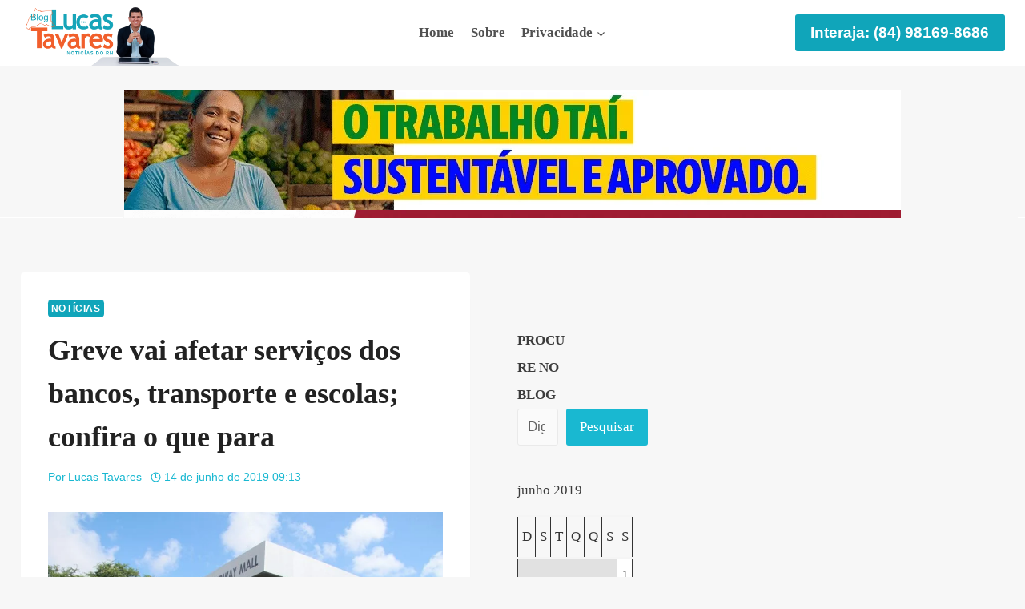

--- FILE ---
content_type: text/html; charset=UTF-8
request_url: https://bloglucastavares.com/2019/06/14/greve-vai-afetar-servicos-dos-bancos-transporte-e-escolas-confira-o-que-para/
body_size: 56664
content:
<!doctype html><html lang="pt-BR" prefix="og: https://ogp.me/ns#" class="no-js" itemtype="https://schema.org/Blog" itemscope><head><script data-no-optimize="1" type="1ca7daf1198b873b1a1e4dce-text/javascript">var litespeed_docref=sessionStorage.getItem("litespeed_docref");litespeed_docref&&(Object.defineProperty(document,"referrer",{get:function(){return litespeed_docref}}),sessionStorage.removeItem("litespeed_docref"));</script> <meta charset="UTF-8"><meta name="viewport" content="width=device-width, initial-scale=1, minimum-scale=1"><link rel="manifest" href="/superpwa-manifest.json"><meta name="theme-color" content="#19b8d1"><meta name="mobile-web-app-capable" content="yes"><meta name="apple-touch-fullscreen" content="yes"><meta name="apple-mobile-web-app-title" content="Blog Lucas Tavares"><meta name="application-name" content="Blog Lucas Tavares"><meta name="apple-mobile-web-app-capable" content="yes"><meta name="apple-mobile-web-app-status-bar-style" content="default"><link rel="apple-touch-icon"  href="https://bloglucastavares.com/wp-content/uploads/2023/04/avatar-blog-lucas-tavares.png"><link rel="apple-touch-icon" sizes="192x192" href="https://bloglucastavares.com/wp-content/uploads/2023/04/avatar-blog-lucas-tavares.png"><link rel="apple-touch-startup-image" media="screen and (device-width: 320px) and (device-height: 568px) and (-webkit-device-pixel-ratio: 2) and (orientation: landscape)" href="https://bloglucastavares.com/wp-content/uploads/superpwa-splashIcons/super_splash_screens/icon_1136x640.png" /><link rel="apple-touch-startup-image" media="screen and (device-width: 320px) and (device-height: 568px) and (-webkit-device-pixel-ratio: 2) and (orientation: portrait)" href="https://bloglucastavares.com/wp-content/uploads/superpwa-splashIcons/super_splash_screens/icon_640x1136.png" /><link rel="apple-touch-startup-image" media="screen and (device-width: 414px) and (device-height: 896px) and (-webkit-device-pixel-ratio: 3) and (orientation: landscape)" href="https://bloglucastavares.com/wp-content/uploads/superpwa-splashIcons/super_splash_screens/icon_2688x1242.png" /><link rel="apple-touch-startup-image" media="screen and (device-width: 414px) and (device-height: 896px) and (-webkit-device-pixel-ratio: 2) and (orientation: landscape)" href="https://bloglucastavares.com/wp-content/uploads/superpwa-splashIcons/super_splash_screens/icon_1792x828.png" /><link rel="apple-touch-startup-image" media="screen and (device-width: 375px) and (device-height: 812px) and (-webkit-device-pixel-ratio: 3) and (orientation: portrait)" href="https://bloglucastavares.com/wp-content/uploads/superpwa-splashIcons/super_splash_screens/icon_1125x2436.png" /><link rel="apple-touch-startup-image" media="screen and (device-width: 414px) and (device-height: 896px) and (-webkit-device-pixel-ratio: 2) and (orientation: portrait)" href="https://bloglucastavares.com/wp-content/uploads/superpwa-splashIcons/super_splash_screens/icon_828x1792.png" /><link rel="apple-touch-startup-image" media="screen and (device-width: 375px) and (device-height: 812px) and (-webkit-device-pixel-ratio: 3) and (orientation: landscape)" href="https://bloglucastavares.com/wp-content/uploads/superpwa-splashIcons/super_splash_screens/icon_2436x1125.png" /><link rel="apple-touch-startup-image" media="screen and (device-width: 414px) and (device-height: 736px) and (-webkit-device-pixel-ratio: 3) and (orientation: portrait)" href="https://bloglucastavares.com/wp-content/uploads/superpwa-splashIcons/super_splash_screens/icon_1242x2208.png" /><link rel="apple-touch-startup-image" media="screen and (device-width: 414px) and (device-height: 736px) and (-webkit-device-pixel-ratio: 3) and (orientation: landscape)" href="https://bloglucastavares.com/wp-content/uploads/superpwa-splashIcons/super_splash_screens/icon_2208x1242.png" /><link rel="apple-touch-startup-image" media="screen and (device-width: 375px) and (device-height: 667px) and (-webkit-device-pixel-ratio: 2) and (orientation: landscape)" href="https://bloglucastavares.com/wp-content/uploads/superpwa-splashIcons/super_splash_screens/icon_1334x750.png" /><link rel="apple-touch-startup-image" media="screen and (device-width: 375px) and (device-height: 667px) and (-webkit-device-pixel-ratio: 2) and (orientation: portrait)" href="https://bloglucastavares.com/wp-content/uploads/superpwa-splashIcons/super_splash_screens/icon_750x1334.png" /><link rel="apple-touch-startup-image" media="screen and (device-width: 1024px) and (device-height: 1366px) and (-webkit-device-pixel-ratio: 2) and (orientation: landscape)" href="https://bloglucastavares.com/wp-content/uploads/superpwa-splashIcons/super_splash_screens/icon_2732x2048.png" /><link rel="apple-touch-startup-image" media="screen and (device-width: 1024px) and (device-height: 1366px) and (-webkit-device-pixel-ratio: 2) and (orientation: portrait)" href="https://bloglucastavares.com/wp-content/uploads/superpwa-splashIcons/super_splash_screens/icon_2048x2732.png" /><link rel="apple-touch-startup-image" media="screen and (device-width: 834px) and (device-height: 1194px) and (-webkit-device-pixel-ratio: 2) and (orientation: landscape)" href="https://bloglucastavares.com/wp-content/uploads/superpwa-splashIcons/super_splash_screens/icon_2388x1668.png" /><link rel="apple-touch-startup-image" media="screen and (device-width: 834px) and (device-height: 1194px) and (-webkit-device-pixel-ratio: 2) and (orientation: portrait)" href="https://bloglucastavares.com/wp-content/uploads/superpwa-splashIcons/super_splash_screens/icon_1668x2388.png" /><link rel="apple-touch-startup-image" media="screen and (device-width: 834px) and (device-height: 1112px) and (-webkit-device-pixel-ratio: 2) and (orientation: landscape)" href="https://bloglucastavares.com/wp-content/uploads/superpwa-splashIcons/super_splash_screens/icon_2224x1668.png" /><link rel="apple-touch-startup-image" media="screen and (device-width: 414px) and (device-height: 896px) and (-webkit-device-pixel-ratio: 3) and (orientation: portrait)" href="https://bloglucastavares.com/wp-content/uploads/superpwa-splashIcons/super_splash_screens/icon_1242x2688.png" /><link rel="apple-touch-startup-image" media="screen and (device-width: 834px) and (device-height: 1112px) and (-webkit-device-pixel-ratio: 2) and (orientation: portrait)" href="https://bloglucastavares.com/wp-content/uploads/superpwa-splashIcons/super_splash_screens/icon_1668x2224.png" /><link rel="apple-touch-startup-image" media="screen and (device-width: 768px) and (device-height: 1024px) and (-webkit-device-pixel-ratio: 2) and (orientation: portrait)" href="https://bloglucastavares.com/wp-content/uploads/superpwa-splashIcons/super_splash_screens/icon_1536x2048.png" /><link rel="apple-touch-startup-image" media="screen and (device-width: 768px) and (device-height: 1024px) and (-webkit-device-pixel-ratio: 2) and (orientation: landscape)" href="https://bloglucastavares.com/wp-content/uploads/superpwa-splashIcons/super_splash_screens/icon_2048x1536.png" /><link rel="apple-touch-startup-image" media="screen and (device-width: 390px) and (device-height: 844px) and (-webkit-device-pixel-ratio: 3) and (orientation: portrait)" href="https://bloglucastavares.com/wp-content/uploads/superpwa-splashIcons/super_splash_screens/icon_1170x2532.png" /><link rel="apple-touch-startup-image" media="screen and (device-width: 844px) and (device-height: 390px) and (-webkit-device-pixel-ratio: 3) and (orientation: landscape)" href="https://bloglucastavares.com/wp-content/uploads/superpwa-splashIcons/super_splash_screens/icon_2532x1170.png" /><link rel="apple-touch-startup-image" media="screen and (device-width: 926px) and (device-height: 428px) and (-webkit-device-pixel-ratio: 3) and (orientation: landscape)" href="https://bloglucastavares.com/wp-content/uploads/superpwa-splashIcons/super_splash_screens/icon_2778x1284.png" /><link rel="apple-touch-startup-image" media="screen and (device-width: 428px) and (device-height: 926px) and (-webkit-device-pixel-ratio: 3) and (orientation: portrait)" href="https://bloglucastavares.com/wp-content/uploads/superpwa-splashIcons/super_splash_screens/icon_2532x1170.png" /><link rel="apple-touch-startup-image" media="screen and (device-width: 852px) and (device-height: 393px) and (-webkit-device-pixel-ratio: 3) and (orientation: landscape)" href="https://bloglucastavares.com/wp-content/uploads/superpwa-splashIcons/super_splash_screens/icon_2556x1179.png" /><link rel="apple-touch-startup-image" media="screen and (device-width: 393px) and (device-height: 852px) and (-webkit-device-pixel-ratio: 3) and (orientation: portrait)" href="https://bloglucastavares.com/wp-content/uploads/superpwa-splashIcons/super_splash_screens/icon_1179x2556.png" /><link rel="apple-touch-startup-image" media="screen and (device-width: 932px) and (device-height: 430px) and (-webkit-device-pixel-ratio: 3) and (orientation: landscape)" href="https://bloglucastavares.com/wp-content/uploads/superpwa-splashIcons/super_splash_screens/icon_2796x1290.png" /><link rel="apple-touch-startup-image" media="screen and (device-width: 430px) and (device-height: 932px) and (-webkit-device-pixel-ratio: 3) and (orientation: portrait)" href="https://bloglucastavares.com/wp-content/uploads/superpwa-splashIcons/super_splash_screens/icon_1290x2796.png" /><title>Greve vai afetar serviços dos bancos, transporte e escolas; confira o que para - Blog Lucas Tavares</title><meta name="robots" content="follow, index, max-snippet:-1, max-video-preview:-1, max-image-preview:large"/><link rel="canonical" href="https://bloglucastavares.com/2019/06/14/greve-vai-afetar-servicos-dos-bancos-transporte-e-escolas-confira-o-que-para/" /><meta property="og:locale" content="pt_BR" /><meta property="og:type" content="article" /><meta property="og:title" content="Greve vai afetar serviços dos bancos, transporte e escolas; confira o que para - Blog Lucas Tavares" /><meta property="og:description" content="A greve geral convocada para esta sexta-feira, 14, vai alterar os serviços, o trânsito e a rotina dos moradores de Natal. Diversas categorias vão aderir ao movimento, desde professores, bancários, policiais civis e rodoviários, o que vai fazer com que sistema público de transporte de ônibus, bem como agência bancárias não abram as portas e..." /><meta property="og:url" content="https://bloglucastavares.com/2019/06/14/greve-vai-afetar-servicos-dos-bancos-transporte-e-escolas-confira-o-que-para/" /><meta property="og:site_name" content="Blog Lucas Tavares" /><meta property="article:publisher" content="https://facebook.com/bloglucastavares" /><meta property="article:section" content="Notícias" /><meta property="og:image" content="https://bloglucastavares.com/wp-content/uploads/2019/06/Shopping-MIDWAY-MALL-4-750x500-1.jpg" /><meta property="og:image:secure_url" content="https://bloglucastavares.com/wp-content/uploads/2019/06/Shopping-MIDWAY-MALL-4-750x500-1.jpg" /><meta property="og:image:width" content="750" /><meta property="og:image:height" content="500" /><meta property="og:image:alt" content="Greve vai afetar serviços dos bancos, transporte e escolas; confira o que para" /><meta property="og:image:type" content="image/jpeg" /><meta property="article:published_time" content="2019-06-14T09:13:12-03:00" /><meta name="twitter:card" content="summary_large_image" /><meta name="twitter:title" content="Greve vai afetar serviços dos bancos, transporte e escolas; confira o que para - Blog Lucas Tavares" /><meta name="twitter:description" content="A greve geral convocada para esta sexta-feira, 14, vai alterar os serviços, o trânsito e a rotina dos moradores de Natal. Diversas categorias vão aderir ao movimento, desde professores, bancários, policiais civis e rodoviários, o que vai fazer com que sistema público de transporte de ônibus, bem como agência bancárias não abram as portas e..." /><meta name="twitter:site" content="@bloglucastavare" /><meta name="twitter:creator" content="@bloglucastavare" /><meta name="twitter:image" content="https://bloglucastavares.com/wp-content/uploads/2019/06/Shopping-MIDWAY-MALL-4-750x500-1.jpg" /><meta name="twitter:label1" content="Escrito por" /><meta name="twitter:data1" content="Lucas Tavares" /><meta name="twitter:label2" content="Tempo para leitura" /><meta name="twitter:data2" content="3 minutos" /> <script type="application/ld+json" class="rank-math-schema">{"@context":"https://schema.org","@graph":[{"@type":"Organization","@id":"https://bloglucastavares.com/#organization","name":"Blog Lucas Tavares","url":"https://bloglucastavares.com","sameAs":["https://facebook.com/bloglucastavares","https://twitter.com/bloglucastavare","https://instagram.com/lucastavaresblog"],"logo":{"@type":"ImageObject","@id":"https://bloglucastavares.com/#logo","url":"http://bloglucastavares.com/wp-content/uploads/2024/02/identidade-2-blog-lucas-tavares.png","contentUrl":"http://bloglucastavares.com/wp-content/uploads/2024/02/identidade-2-blog-lucas-tavares.png","caption":"Blog Lucas Tavares","inLanguage":"pt-BR","width":"400","height":"131"}},{"@type":"WebSite","@id":"https://bloglucastavares.com/#website","url":"https://bloglucastavares.com","name":"Blog Lucas Tavares","alternateName":"Lucas Tavares","publisher":{"@id":"https://bloglucastavares.com/#organization"},"inLanguage":"pt-BR"},{"@type":"ImageObject","@id":"http://bloglucastavares.com/wp-content/uploads/2019/06/Shopping-MIDWAY-MALL-4-750x500-1.jpg","url":"http://bloglucastavares.com/wp-content/uploads/2019/06/Shopping-MIDWAY-MALL-4-750x500-1.jpg","width":"200","height":"200","inLanguage":"pt-BR"},{"@type":"WebPage","@id":"https://bloglucastavares.com/2019/06/14/greve-vai-afetar-servicos-dos-bancos-transporte-e-escolas-confira-o-que-para/#webpage","url":"https://bloglucastavares.com/2019/06/14/greve-vai-afetar-servicos-dos-bancos-transporte-e-escolas-confira-o-que-para/","name":"Greve vai afetar servi\u00e7os dos bancos, transporte e escolas; confira o que para - Blog Lucas Tavares","datePublished":"2019-06-14T09:13:12-03:00","dateModified":"2019-06-14T09:13:12-03:00","isPartOf":{"@id":"https://bloglucastavares.com/#website"},"primaryImageOfPage":{"@id":"http://bloglucastavares.com/wp-content/uploads/2019/06/Shopping-MIDWAY-MALL-4-750x500-1.jpg"},"inLanguage":"pt-BR"},{"@type":"Person","@id":"https://bloglucastavares.com/2019/06/14/greve-vai-afetar-servicos-dos-bancos-transporte-e-escolas-confira-o-que-para/#author","name":"Lucas Tavares","image":{"@type":"ImageObject","@id":"https://bloglucastavares.com/wp-content/litespeed/avatar/05afa00d74dc61dcb6fabc1578c0911d.jpg?ver=1768736106","url":"https://bloglucastavares.com/wp-content/litespeed/avatar/05afa00d74dc61dcb6fabc1578c0911d.jpg?ver=1768736106","caption":"Lucas Tavares","inLanguage":"pt-BR"},"worksFor":{"@id":"https://bloglucastavares.com/#organization"}},{"@type":"NewsArticle","headline":"Greve vai afetar servi\u00e7os dos bancos, transporte e escolas; confira o que para - Blog Lucas Tavares","datePublished":"2019-06-14T09:13:12-03:00","dateModified":"2019-06-14T09:13:12-03:00","author":{"@id":"https://bloglucastavares.com/2019/06/14/greve-vai-afetar-servicos-dos-bancos-transporte-e-escolas-confira-o-que-para/#author","name":"Lucas Tavares"},"publisher":{"@id":"https://bloglucastavares.com/#organization"},"description":"A greve geral convocada para esta sexta-feira, 14, vai alterar os servi\u00e7os, o tr\u00e2nsito e a rotina dos moradores de Natal. Diversas categorias v\u00e3o aderir ao movimento, desde professores, banc\u00e1rios, policiais civis e rodovi\u00e1rios, o que vai fazer com que sistema p\u00fablico de transporte de \u00f4nibus, bem como ag\u00eancia banc\u00e1rias n\u00e3o abram as portas e nem mesmo escolas p\u00fablicas tenham aulas.","name":"Greve vai afetar servi\u00e7os dos bancos, transporte e escolas; confira o que para - Blog Lucas Tavares","@id":"https://bloglucastavares.com/2019/06/14/greve-vai-afetar-servicos-dos-bancos-transporte-e-escolas-confira-o-que-para/#richSnippet","isPartOf":{"@id":"https://bloglucastavares.com/2019/06/14/greve-vai-afetar-servicos-dos-bancos-transporte-e-escolas-confira-o-que-para/#webpage"},"image":{"@id":"http://bloglucastavares.com/wp-content/uploads/2019/06/Shopping-MIDWAY-MALL-4-750x500-1.jpg"},"inLanguage":"pt-BR","mainEntityOfPage":{"@id":"https://bloglucastavares.com/2019/06/14/greve-vai-afetar-servicos-dos-bancos-transporte-e-escolas-confira-o-que-para/#webpage"}}]}</script> <link rel='dns-prefetch' href='//www.googletagmanager.com' /><link rel='dns-prefetch' href='//stats.wp.com' /><link rel='dns-prefetch' href='//bloglucastavares.com' /><link rel='dns-prefetch' href='//maps.googleapis.com' /><link rel='dns-prefetch' href='//maps.gstatic.com' /><link rel='dns-prefetch' href='//fonts.googleapis.com' /><link rel='dns-prefetch' href='//fonts.gstatic.com' /><link rel='dns-prefetch' href='//ajax.googleapis.com' /><link rel='dns-prefetch' href='//apis.google.com' /><link rel='dns-prefetch' href='//google-analytics.com' /><link rel='dns-prefetch' href='//www.google-analytics.com' /><link rel='dns-prefetch' href='//ssl.google-analytics.com' /><link rel='dns-prefetch' href='//youtube.com' /><link rel='dns-prefetch' href='//api.pinterest.com' /><link rel='dns-prefetch' href='//cdnjs.cloudflare.com' /><link rel='dns-prefetch' href='//pixel.wp.com' /><link rel='dns-prefetch' href='//connect.facebook.net' /><link rel='dns-prefetch' href='//platform.twitter.com' /><link rel='dns-prefetch' href='//syndication.twitter.com' /><link rel='dns-prefetch' href='//platform.instagram.com' /><link rel='dns-prefetch' href='//platform.linkedin.com' /><link rel='dns-prefetch' href='//s0.wp.com' /><link rel='dns-prefetch' href='//s1.wp.com' /><link rel='dns-prefetch' href='//s2.wp.com' /><link rel='dns-prefetch' href='//s.gravatar.com' /><link rel='dns-prefetch' href='//0.gravatar.com' /><link rel='dns-prefetch' href='//2.gravatar.com' /><link rel='dns-prefetch' href='//1.gravatar.com' /><link rel='dns-prefetch' href='//www.googletagservices.com' /><link rel='dns-prefetch' href='//adservice.google.com' /><link rel='dns-prefetch' href='//pagead2.googlesyndication.com' /><link rel='dns-prefetch' href='//tpc.googlesyndication.com' /><link rel='dns-prefetch' href='//bp.blogspot.com' /><link rel='dns-prefetch' href='//1.bp.blogspot.com' /><link rel='dns-prefetch' href='//2.bp.blogspot.com' /><link rel='dns-prefetch' href='//3.bp.blogspot.com' /><link rel='dns-prefetch' href='//4.bp.blogspot.com' /><link rel='dns-prefetch' href='//ajax.microsoft.com' /><link rel='dns-prefetch' href='//ajax.aspnetcdn.com' /><link rel='dns-prefetch' href='//s3.amazonaws.com' /><link rel='dns-prefetch' href='//code.jquery.com' /><link rel='dns-prefetch' href='//stackpath.bootstrapcdn.com' /><link rel='dns-prefetch' href='//use.fontawesome.com' /><link rel='dns-prefetch' href='//ad.doubleclick.net' /><link rel='dns-prefetch' href='//googleads.g.doubleclick.net' /><link rel='dns-prefetch' href='//stats.g.doubleclick.net' /><link rel='dns-prefetch' href='//cm.g.doubleclick.net' /><link rel='dns-prefetch' href='//stats.buysellads.com' /><link rel='dns-prefetch' href='//s3.buysellads.com' /><link rel='dns-prefetch' href='//i.ytimg.com' /><link rel='dns-prefetch' href='//vlibras.gov.br' /><link rel='dns-prefetch' href='//api.userway.org' /><link rel='dns-prefetch' href='//cdn.userway.org' /><link rel='dns-prefetch' href='//www.clarity.ms' /><link rel='dns-prefetch' href='//images.unsplash.com' /><link rel='dns-prefetch' href='//scontent-iad3-1.cdninstagram.com' /><link rel='dns-prefetch' href='//apresolve.spotify.com' /><link rel='dns-prefetch' href='//spclient.wg.spotify.com' /><link rel='preconnect' href='//c0.wp.com' /><link rel="alternate" type="application/rss+xml" title="Feed para Blog Lucas Tavares &raquo;" href="https://bloglucastavares.com/feed/" /><link rel="alternate" type="application/rss+xml" title="Feed de comentários para Blog Lucas Tavares &raquo;" href="https://bloglucastavares.com/comments/feed/" /> <script type="litespeed/javascript">document.documentElement.classList.remove('no-js')</script> <link rel="alternate" type="application/rss+xml" title="Feed de comentários para Blog Lucas Tavares &raquo; Greve vai afetar serviços dos bancos, transporte e escolas; confira o que para" href="https://bloglucastavares.com/2019/06/14/greve-vai-afetar-servicos-dos-bancos-transporte-e-escolas-confira-o-que-para/feed/" /><link rel="alternate" title="oEmbed (JSON)" type="application/json+oembed" href="https://bloglucastavares.com/wp-json/oembed/1.0/embed?url=https%3A%2F%2Fbloglucastavares.com%2F2019%2F06%2F14%2Fgreve-vai-afetar-servicos-dos-bancos-transporte-e-escolas-confira-o-que-para%2F" /><link rel="alternate" title="oEmbed (XML)" type="text/xml+oembed" href="https://bloglucastavares.com/wp-json/oembed/1.0/embed?url=https%3A%2F%2Fbloglucastavares.com%2F2019%2F06%2F14%2Fgreve-vai-afetar-servicos-dos-bancos-transporte-e-escolas-confira-o-que-para%2F&#038;format=xml" /><style id='wp-img-auto-sizes-contain-inline-css'>img:is([sizes=auto i],[sizes^="auto," i]){contain-intrinsic-size:3000px 1500px}
/*# sourceURL=wp-img-auto-sizes-contain-inline-css */</style><style id="litespeed-ccss">@media all{body,fieldset,h1,h2,h3,html,li,p,textarea,ul{border:0;font-size:100%;font-style:inherit;font-weight:inherit;margin:0;outline:0;padding:0;vertical-align:baseline}html{-webkit-text-size-adjust:100%;-ms-text-size-adjust:100%}body{margin:0}main,nav{display:block}a{background-color:transparent}a{text-decoration:none}img{border:0}svg:not(:root){overflow:hidden}button,input,textarea{color:inherit;font:inherit;margin:0}button{overflow:visible}button{text-transform:none}button,input[type=submit]{-webkit-appearance:button}input{line-height:normal}input[type=search]{-webkit-appearance:textfield;box-sizing:content-box}input[type=search]::-webkit-search-cancel-button{-webkit-appearance:none}fieldset{border:1px solid var(--ast-border-color);margin:0;padding:.35em .625em .75em}textarea{overflow:auto}table{border-collapse:collapse;border-spacing:0}td,th{padding:0}.ast-container{max-width:100%}.ast-container{margin-left:auto;margin-right:auto;padding-left:20px;padding-right:20px}h1,h2,h3{clear:both}h1{color:#808285;font-size:2em;line-height:1.2}h2{color:#808285;font-size:1.7em;line-height:1.3}h3{color:#808285;font-size:1.5em;line-height:1.4}html{box-sizing:border-box}*{box-sizing:inherit}body{color:#808285;background:#fff;font-style:normal}ul{margin:0 0 1.5em 3em}ul{list-style:disc}li>ul{margin-bottom:0;margin-left:1.5em}img{height:auto;max-width:100%}button,input,textarea{color:#808285;font-weight:400;font-size:100%;margin:0;vertical-align:baseline}button,input{line-height:normal}table,td,th{border:1px solid var(--ast-border-color)}table{border-collapse:separate;border-spacing:0;border-width:1px 0 0 1px;margin:0 0 1.5em;width:100%}th{font-weight:600}td,th{padding:.7em 1em;border-width:0 1px 1px 0}button,input[type=submit]{border:1px solid;border-color:var(--ast-border-color);border-radius:2px;background:#e6e6e6;padding:.6em 1em .4em;color:#fff}input[type=search],input[type=text],textarea{color:#666;border:1px solid var(--ast-border-color);border-radius:2px;-webkit-appearance:none}textarea{padding-left:3px;width:100%}a{color:#4169e1}.screen-reader-text{border:0;clip:rect(1px,1px,1px,1px);height:1px;margin:-1px;overflow:hidden;padding:0;position:absolute;width:1px;word-wrap:normal!important}.aligncenter{clear:both;text-align:center;display:block;margin-left:auto;margin-right:auto}body{-webkit-font-smoothing:antialiased;-moz-osx-font-smoothing:grayscale}body:not(.logged-in){position:relative}#page{position:relative}a{text-decoration:none}img{vertical-align:middle}p{margin-bottom:1.75em}input[type=submit]{border-radius:0;padding:18px 30px;border:0;box-shadow:none;text-shadow:none}input{line-height:1}.ast-custom-button,body,button,input[type=submit],textarea{line-height:1.85714285714286}.ast-single-post .entry-title{line-height:1.2}.entry-title{font-weight:var(--ast-blog-title-font-weight,normal)}body{background-color:#fff}#page{display:block}#primary,#secondary{width:100%}#primary{margin:4em 0}@media (min-width:993px){.ast-right-sidebar #primary{padding-right:60px}}@media (max-width:992px){.ast-right-sidebar #primary{padding-right:30px}}.main-navigation{height:100%;-js-display:inline-flex;display:inline-flex}.main-navigation ul{list-style:none;margin:0;padding-left:0;position:relative}.main-header-menu .menu-link{text-decoration:none;padding:0 1em;display:inline-block}.main-header-menu .menu-item{position:relative}.main-header-menu .sub-menu{width:240px;background:#fff;left:-999em;position:absolute;top:100%;z-index:99999;visibility:hidden}.main-header-menu .sub-menu .menu-link{padding:.9em 1em;display:block;word-wrap:break-word}.main-header-menu .sub-menu .menu-item:not(.menu-item-has-children) .menu-link .icon-arrow:first-of-type{display:none}.submenu-with-border .sub-menu{border-width:1px;border-style:solid}.submenu-with-border .sub-menu .menu-link{border-width:0 0 1px;border-style:solid}.ast-desktop .submenu-with-border .sub-menu>.menu-item:last-child>.menu-link{border-bottom-style:none}.ast-button-wrap{display:inline-block}.ast-button-wrap button{box-shadow:none;border:none}.ast-button-wrap .menu-toggle{padding:0;width:2.2em;height:2.1em;font-size:1.5em;font-weight:400;border-radius:2px;-webkit-font-smoothing:antialiased;-moz-osx-font-smoothing:grayscale;border-radius:2px;vertical-align:middle;line-height:1.85714285714286}.ast-button-wrap .menu-toggle.main-header-menu-toggle{padding:0 .5em;width:auto;text-align:center}.header-main-layout-1 .ast-main-header-bar-alignment{margin-left:auto}.site-navigation{height:100%}.ast-icon.icon-arrow svg{height:.6em;width:.6em;position:relative;margin-left:10px}.ast-icon svg{fill:currentColor}.hentry{margin:0 0 1.5em}body{overflow-x:hidden}.widget{margin:0 0 2.8em}.widget:last-child{margin-bottom:0}#secondary .wp-block-search__input{line-height:1}#secondary .wp-block-search__button{padding:.7em 1em}.widget_calendar table,.widget_calendar td,.widget_calendar th{padding:0;text-align:center}.widget_calendar table,.widget_calendar th{border:none}.widget_calendar td{border-right:none;border-left:none}.widget_calendar caption{line-height:2.7em}.widget_calendar thead{line-height:2.5em}.widget_calendar thead>tr>th{line-height:2.5em;border-bottom:2px solid var(--ast-border-color);border-top:2px solid var(--ast-border-color)}.widget_calendar tbody{line-height:2.1em;text-align:center}.widget_calendar tbody>tr>td{width:14.2857%}.widget_calendar tbody>tr:first-child>td{padding-top:3px}.ast-builder-grid-row{display:grid;grid-template-columns:auto auto;align-items:center;grid-column-gap:20px;overflow-wrap:anywhere}.ast-builder-grid-row>.site-header-section{flex-wrap:nowrap}.ast-builder-grid-row.ast-grid-center-col-layout{grid-template-columns:1fr auto 1fr}.ast-builder-layout-element{align-items:center}.ast-builder-grid-row.ast-grid-center-col-layout-only{-js-display:flex;display:flex;height:100%;justify-content:center}.ast-builder-grid-row.ast-grid-center-col-layout-only .ast-grid-section-center{flex-grow:1}.site-header-section{height:100%;min-height:0;align-items:center}.site-header-section>*{padding:0 10px}.site-header-section>div:first-child{padding-left:0}.site-header-section>div:last-child{padding-right:0}.site-header-section .ast-builder-menu{align-items:center}.ast-grid-right-section{justify-content:flex-end}.ast-logo-title-inline .ast-site-identity{padding:1em 0;-js-display:inline-flex;display:inline-flex;vertical-align:middle;align-items:center}.ast-grid-section-center{justify-content:center}.ast-builder-social-element{line-height:1;color:#3a3a3a;background:0 0;vertical-align:middle;margin-left:6px;margin-right:6px;justify-content:center;align-items:center}.ahfb-svg-iconset{-js-display:inline-flex;display:inline-flex;align-self:center}.ahfb-svg-iconset svg{width:17px;height:17px}.ast-builder-grid-row-container{display:grid;align-content:center}.main-header-bar .main-header-bar-navigation{height:100%}.ast-nav-menu .sub-menu{line-height:1.45}.ast-builder-menu .main-navigation{padding:0}.ast-builder-menu .main-navigation>ul{align-self:center}.menu-toggle .ast-close-svg{display:none}.ast-mobile-header-wrap .menu-toggle .mobile-menu-toggle-icon{-js-display:inline-flex;display:inline-flex;align-self:center}.ast-mobile-header-wrap .ast-button-wrap .menu-toggle.main-header-menu-toggle{-js-display:flex;display:flex;align-items:center;width:auto;height:auto}.menu-toggle .mobile-menu-toggle-icon{-js-display:inline-flex;display:inline-flex;align-self:center}.ast-button-wrap .menu-toggle.main-header-menu-toggle{padding:.5em;align-items:center;-js-display:flex;display:flex}.site-header{z-index:99;position:relative}.main-header-bar-wrap{position:relative}.main-header-bar{background-color:#fff;border-bottom-color:var(--ast-border-color);border-bottom-style:solid}.main-header-bar{margin-left:auto;margin-right:auto}.ast-desktop .main-header-menu.ast-menu-shadow .sub-menu{box-shadow:0 4px 10px -2px rgba(0,0,0,.1)}.site-branding{line-height:1;align-self:center}.ast-menu-toggle{display:none;background:0 0;color:inherit;border-style:dotted;border-color:transparent}.main-header-bar{z-index:4;position:relative}.main-header-bar .main-header-bar-navigation .sub-menu{line-height:1.45}.main-header-bar .main-header-bar-navigation .menu-item-has-children>.menu-link:after{line-height:normal}.ast-site-identity{padding:1em 0}.ast-desktop .main-header-menu>.menu-item .sub-menu:before{position:absolute;content:"";top:0;left:0;width:100%;transform:translateY(-100%)}input[type=search],input[type=text],textarea{color:#666;padding:.75em;height:auto;border-width:1px;border-style:solid;border-color:var(--ast-border-color);border-radius:2px;background:var(--ast-comment-inputs-background);box-shadow:none;box-sizing:border-box}input[type=submit]{box-shadow:none}textarea{width:100%}.entry-header{margin-bottom:1.2em;word-wrap:break-word}.entry-content{word-wrap:break-word}.entry-content p{margin-bottom:1.6em}.entry-content:after{display:table;clear:both;content:""}.entry-title{margin-bottom:.2em}.single .entry-header{margin-bottom:2em}.ast-flex{-js-display:flex;display:flex;flex-wrap:wrap}.ast-inline-flex{-js-display:inline-flex;display:inline-flex;align-items:center;flex-wrap:wrap;align-content:center}.ast-flex-grow-1{flex-grow:1}}@media all{body:after{content:url(https://bloglucastavares.com/wp-content/plugins/instagram-feed/img/sbi-sprite.png);display:none}}@media all{.wp-block-calendar{text-align:center}.wp-block-calendar td,.wp-block-calendar th{border:1px solid;padding:.25em}.wp-block-calendar th{font-weight:400}.wp-block-calendar caption{background-color:inherit}.wp-block-calendar table{border-collapse:collapse;width:100%}.wp-block-calendar table:where(:not(.has-text-color)){color:#40464d}.wp-block-calendar table:where(:not(.has-text-color)) td,.wp-block-calendar table:where(:not(.has-text-color)) th{border-color:#ddd}:where(.wp-block-calendar table:not(.has-background) th){background:#ddd}ul{box-sizing:border-box}.wp-block-search__button{margin-left:10px;word-break:normal}:where(.wp-block-search__button){border:1px solid #ccc;padding:6px 10px}.wp-block-search__inside-wrapper{display:flex;flex:auto;flex-wrap:nowrap;max-width:100%}.wp-block-search__label{width:100%}.wp-block-search__input{appearance:none;border:1px solid #949494;flex-grow:1;margin-left:0;margin-right:0;min-width:3rem;padding:8px;text-decoration:unset!important}:where(.wp-block-search__input){font-family:inherit;font-size:inherit;font-style:inherit;font-weight:inherit;letter-spacing:inherit;line-height:inherit;text-transform:inherit}.wp-block-spacer{clear:both}.entry-content{counter-reset:footnotes}.aligncenter{clear:both}.screen-reader-text{border:0;clip:rect(1px,1px,1px,1px);clip-path:inset(50%);height:1px;margin:-1px;overflow:hidden;padding:0;position:absolute;width:1px;word-wrap:normal!important}html :where(img[class*=wp-image-]){height:auto;max-width:100%}}@media all{:root{--swiper-theme-color:#007aff}.jp-carousel-overlay .swiper-container{margin-left:auto;margin-right:auto;position:relative;overflow:hidden;list-style:none;padding:0;z-index:1}.jp-carousel-overlay .swiper-wrapper{position:relative;width:100%;height:100%;z-index:1;display:flex;box-sizing:content-box}.jp-carousel-overlay .swiper-wrapper{transform:translate3d(0,0,0)}:root{--swiper-navigation-size:44px}.jp-carousel-overlay .swiper-button-next,.jp-carousel-overlay .swiper-button-prev{position:absolute;top:50%;width:calc(var(--swiper-navigation-size)/44*27);height:var(--swiper-navigation-size);margin-top:calc(0px - (var(--swiper-navigation-size)/2));z-index:10;display:flex;align-items:center;justify-content:center;color:var(--swiper-navigation-color,var(--swiper-theme-color))}.jp-carousel-overlay .swiper-button-next:after,.jp-carousel-overlay .swiper-button-prev:after{font-family:swiper-icons;font-size:var(--swiper-navigation-size);text-transform:none!important;letter-spacing:0;text-transform:none;font-variant:initial;line-height:1}.jp-carousel-overlay .swiper-button-prev{left:10px;right:auto}.jp-carousel-overlay .swiper-button-prev:after{content:"prev"}.jp-carousel-overlay .swiper-button-next{right:10px;left:auto}.jp-carousel-overlay .swiper-button-next:after{content:"next"}.jp-carousel-overlay .swiper-pagination{position:absolute;text-align:center;transform:translate3d(0,0,0);z-index:10}}@media all{:root{--jp-carousel-primary-color:#fff;--jp-carousel-primary-subtle-color:#999;--jp-carousel-bg-color:#000;--jp-carousel-bg-faded-color:#222;--jp-carousel-border-color:#3a3a3a}.jp-carousel-overlay .swiper-button-next,.jp-carousel-overlay .swiper-button-prev{background-image:none}.jp-carousel-wrap *{line-height:inherit}.jp-carousel-wrap.swiper-container{height:auto;width:100vw}.jp-carousel-overlay .swiper-button-next,.jp-carousel-overlay .swiper-button-prev{opacity:.5;height:initial;width:initial;padding:20px 40px;background-image:none}.jp-carousel-overlay .swiper-button-next:after,.jp-carousel-overlay .swiper-button-prev:after{content:none}.jp-carousel-overlay .swiper-button-next svg,.jp-carousel-overlay .swiper-button-prev svg{height:30px;width:28px;background:var(--jp-carousel-bg-color);border-radius:4px}.jp-carousel-overlay{font-family:"Helvetica Neue",sans-serif!important;z-index:2147483647;overflow-x:hidden;overflow-y:auto;direction:ltr;position:fixed;top:0;right:0;bottom:0;left:0;background:var(--jp-carousel-bg-color)}.jp-carousel-overlay *{box-sizing:border-box}.jp-carousel-overlay h2:before,.jp-carousel-overlay h3:before{content:none;display:none}.jp-carousel-overlay .swiper-container .swiper-button-prev{left:0;right:auto}.jp-carousel-overlay .swiper-container .swiper-button-next{right:0;left:auto}.jp-carousel-container{display:grid;grid-template-rows:1fr 64px;height:100%}.jp-carousel-info{display:flex;flex-direction:column;text-align:left!important;-webkit-font-smoothing:subpixel-antialiased!important;z-index:100;background-color:var(--jp-carousel-bg-color);opacity:1}.jp-carousel-info-footer{position:relative;background-color:var(--jp-carousel-bg-color);height:64px;display:flex;align-items:center;justify-content:space-between;width:100vw}.jp-carousel-info-extra{display:none;background-color:var(--jp-carousel-bg-color);padding:35px;width:100vw;border-top:1px solid var(--jp-carousel-bg-faded-color)}.jp-carousel-title-and-caption{margin-bottom:15px}.jp-carousel-photo-info{left:0!important;width:100%!important}.jp-carousel-comments-wrapper{padding:0;width:100%!important;display:none}.jp-carousel-close-hint{letter-spacing:0!important;position:fixed;top:20px;right:30px;padding:10px;text-align:right;width:45px;height:45px;z-index:15;color:var(--jp-carousel-primary-color)}.jp-carousel-close-hint svg{padding:3px 2px;background:var(--jp-carousel-bg-color);border-radius:4px}.jp-carousel-pagination-container{flex:1;margin:0 15px 0 35px}.jp-carousel-pagination,.jp-swiper-pagination{color:var(--jp-carousel-primary-color);font-size:15px;font-weight:400;white-space:nowrap;display:none;position:static!important}.jp-carousel-pagination-container .swiper-pagination{text-align:left;line-height:8px}.jp-carousel-pagination{padding-left:5px}.jp-carousel-info-footer .jp-carousel-photo-title-container{flex-basis:50vw;flex:4;justify-content:center;overflow:hidden;margin:0}.jp-carousel-photo-caption,.jp-carousel-photo-title{background:0 0!important;border:none!important;display:inline-block;font:normal 20px/1.3em"Helvetica Neue",sans-serif;line-height:normal;letter-spacing:0!important;margin:0 0 10px;padding:0;overflow:hidden;text-shadow:none!important;text-transform:none!important;color:var(--jp-carousel-primary-color)}.jp-carousel-info-footer .jp-carousel-photo-caption{text-align:center;font-size:15px;white-space:nowrap;color:var(--jp-carousel-primary-subtle-color);margin:0;text-overflow:ellipsis}.jp-carousel-photo-title{font-size:32px;margin-bottom:2px}.jp-carousel-photo-description{color:var(--jp-carousel-primary-subtle-color);font-size:16px;margin:25px 0;width:100%}.jp-carousel-photo-description{overflow:hidden;overflow-wrap:break-word}.jp-carousel-caption{font-size:14px;font-weight:400;margin:0}.jp-carousel-image-meta{color:var(--jp-carousel-primary-color);font-size:13px;font:12px/1.4"Helvetica Neue",sans-serif!important;width:100%;display:none}.jp-carousel-image-meta ul{margin:0!important;padding:0!important;list-style:none!important}a.jp-carousel-image-download{display:inline-block;clear:both;color:var(--jp-carousel-primary-subtle-color);line-height:1;font-weight:400;font-size:14px;text-decoration:none}a.jp-carousel-image-download svg{display:inline-block;vertical-align:middle;margin:0 3px;padding-bottom:2px}.jp-carousel-comments{font:15px/1.7"Helvetica Neue",sans-serif!important;font-weight:400;background:none transparent;width:100%;bottom:10px;margin-top:20px}#jp-carousel-comment-form{margin:0 0 10px!important;width:100%}textarea#jp-carousel-comment-form-comment-field{background:var(--jp-carousel-bg-faded-color);border:1px solid var(--jp-carousel-border-color);color:var(--jp-carousel-primary-subtle-color);font:16px/1.4"Helvetica Neue",sans-serif!important;width:100%;padding:10px 10px 5px;margin:0;float:none;height:147px;-webkit-box-shadow:inset 2px 2px 2px rgba(0,0,0,.1);box-shadow:inset 2px 2px 2px rgba(0,0,0,.1);-moz-border-radius:3px;-webkit-border-radius:3px;border-radius:3px;overflow:hidden;-webkit-box-sizing:border-box;-moz-box-sizing:border-box;box-sizing:border-box}textarea#jp-carousel-comment-form-comment-field::-webkit-input-placeholder{color:#555}#jp-carousel-loading-overlay{display:none;position:fixed;top:0;bottom:0;left:0;right:0}#jp-carousel-loading-wrapper{display:flex;align-items:center;justify-content:center;height:100vh;width:100vw}#jp-carousel-library-loading,#jp-carousel-library-loading:after{border-radius:50%;width:40px;height:40px}#jp-carousel-library-loading{float:left;margin:22px 0 0 10px;font-size:10px;position:relative;text-indent:-9999em;border-top:8px solid rgba(255,255,255,.2);border-right:8px solid rgba(255,255,255,.2);border-bottom:8px solid rgba(255,255,255,.2);border-left:8px solid var(--jp-carousel-primary-color);-webkit-transform:translateZ(0);-ms-transform:translateZ(0);transform:translateZ(0)}#jp-carousel-comment-form-spinner,#jp-carousel-comment-form-spinner:after{border-radius:50%;width:20px;height:20px}#jp-carousel-comment-form-spinner{display:none;float:left;margin:22px 0 0 10px;font-size:10px;position:absolute;text-indent:-9999em;border-top:4px solid rgba(255,255,255,.2);border-right:4px solid rgba(255,255,255,.2);border-bottom:4px solid rgba(255,255,255,.2);border-left:4px solid var(--jp-carousel-primary-color);-webkit-transform:translateZ(0);-ms-transform:translateZ(0);transform:translateZ(0);margin:0 auto;top:calc(50% - 15px);left:0;bottom:0;right:0}.jp-carousel-info-content-wrapper{max-width:800px;margin:auto}#jp-carousel-comment-form-submit-and-info-wrapper{display:none;overflow:hidden;width:100%}#jp-carousel-comment-form-commenting-as input{background:var(--jp-carousel-bg-color);border:1px solid var(--jp-carousel-border-color);color:var(--jp-carousel-primary-subtle-color);font:16px/1.4"Helvetica Neue",sans-serif!important;padding:10px;float:left;-webkit-box-shadow:inset 2px 2px 2px rgba(0,0,0,.2);box-shadow:inset 2px 2px 2px rgba(0,0,0,.2);-moz-border-radius:2px;-webkit-border-radius:2px;border-radius:2px;width:285px}#jp-carousel-comment-form-commenting-as fieldset{float:left;border:none;margin:20px 0 0;padding:0;clear:both}#jp-carousel-comment-form-commenting-as label{font:400 13px/1.7"Helvetica Neue",sans-serif!important;margin:0 20px 3px 0;float:left;width:100px}#jp-carousel-comment-form-button-submit{margin-top:20px;margin-left:auto;display:block;border:solid 1px var(--jp-carousel-primary-color);background:var(--jp-carousel-bg-color);border-radius:3px;padding:8px 16px;font-size:14px;color:var(--jp-carousel-primary-color)}#jp-carousel-comment-form-container{margin-bottom:15px;width:100%;margin-top:20px;color:var(--jp-carousel-primary-subtle-color);position:relative;overflow:hidden}#jp-carousel-comment-post-results{display:none;overflow:auto;width:100%}#jp-carousel-comments-loading{font:400 15px/1.7"Helvetica Neue",sans-serif!important;display:none;color:var(--jp-carousel-primary-subtle-color);text-align:left;margin-bottom:20px;width:100%;bottom:10px;margin-top:20px}.jp-carousel-photo-icons-container{flex:1;display:block;text-align:right;margin:0 20px 0 30px;white-space:nowrap}.jp-carousel-icon-btn{padding:16px;text-decoration:none;border:none;background:0 0;display:inline-block;height:64px}.jp-carousel-icon{border:none;display:inline-block;line-height:0;font-weight:400;font-style:normal;border-radius:4px;width:31px;padding:4px 3px 3px}.jp-carousel-icon svg{display:inline-block}.jp-carousel-overlay rect{fill:var(--jp-carousel-primary-color)}.jp-carousel-icon .jp-carousel-has-comments-indicator{display:none;font-size:12px;vertical-align:top;margin-left:-16px;line-height:1;padding:2px 4px;border-radius:4px;background:var(--jp-carousel-primary-color);color:var(--jp-carousel-bg-color);font-weight:400;font-family:"Helvetica Neue",sans-serif!important;position:relative}@media only screen and (max-width:760px){.jp-carousel-overlay .swiper-container .swiper-button-next,.jp-carousel-overlay .swiper-container .swiper-button-prev{display:none!important}.jp-carousel-image-meta{float:none!important;width:100%!important;-moz-box-sizing:border-box;-webkit-box-sizing:border-box;box-sizing:border-box;margin-left:0}.jp-carousel-close-hint{font-size:26px!important;position:fixed!important;top:10px;right:10px}.jp-carousel-wrap{background-color:var(--jp-carousel-bg-color)}.jp-carousel-caption{overflow:visible!important}.jp-carousel-info-footer .jp-carousel-photo-title-container{display:none}.jp-carousel-photo-icons-container{margin:0 10px 0 0;white-space:nowrap}.jp-carousel-icon-btn{padding-left:20px}.jp-carousel-pagination{padding-left:5px}.jp-carousel-pagination-container{margin-left:25px}#jp-carousel-comment-form-commenting-as fieldset,#jp-carousel-comment-form-commenting-as input{width:100%;float:none}}}@media not all{body,fieldset,h1,h2,h3,html,li,p,textarea,ul{border:0;font-size:100%;font-style:inherit;font-weight:inherit;margin:0;outline:0;padding:0;vertical-align:baseline}html{-webkit-text-size-adjust:100%;-ms-text-size-adjust:100%}body{margin:0}main,nav{display:block}a{background-color:transparent}a,a:visited{text-decoration:none}img{border:0}svg:not(:root){overflow:hidden}button,input,textarea{color:inherit;font:inherit;margin:0}button{overflow:visible}button{text-transform:none}button,input[type=submit]{-webkit-appearance:button}button::-moz-focus-inner,input::-moz-focus-inner{border:0;padding:0}input{line-height:normal}input[type=search]{-webkit-appearance:textfield;box-sizing:content-box}input[type=search]::-webkit-search-cancel-button,input[type=search]::-webkit-search-decoration{-webkit-appearance:none}fieldset{border:1px solid var(--ast-border-color);margin:0;padding:.35em .625em .75em}textarea{overflow:auto}table{border-collapse:collapse;border-spacing:0}td,th{padding:0}.ast-container{max-width:100%}.ast-container{margin-left:auto;margin-right:auto;padding-left:20px;padding-right:20px}h1,h2,h3{clear:both}h1{color:#808285;font-size:2em;line-height:1.2}h2{color:#808285;font-size:1.7em;line-height:1.3}h3{color:#808285;font-size:1.5em;line-height:1.4}html{box-sizing:border-box}*,:after,:before{box-sizing:inherit}body{color:#808285;background:#fff;font-style:normal}ul{margin:0 0 1.5em 3em}ul{list-style:disc}li>ul{margin-bottom:0;margin-left:1.5em}img{height:auto;max-width:100%}button,input,textarea{color:#808285;font-weight:400;font-size:100%;margin:0;vertical-align:baseline}button,input{line-height:normal}table,td,th{border:1px solid var(--ast-border-color)}table{border-collapse:separate;border-spacing:0;border-width:1px 0 0 1px;margin:0 0 1.5em;width:100%}th{font-weight:600}td,th{padding:.7em 1em;border-width:0 1px 1px 0}button,input[type=submit]{border:1px solid;border-color:var(--ast-border-color);border-radius:2px;background:#e6e6e6;padding:.6em 1em .4em;color:#fff}input[type=search],input[type=text],textarea{color:#666;border:1px solid var(--ast-border-color);border-radius:2px;-webkit-appearance:none}textarea{padding-left:3px;width:100%}a{color:#4169e1}.screen-reader-text{border:0;clip:rect(1px,1px,1px,1px);height:1px;margin:-1px;overflow:hidden;padding:0;position:absolute;width:1px;word-wrap:normal!important}.aligncenter{clear:both;text-align:center;display:block;margin-left:auto;margin-right:auto}body{-webkit-font-smoothing:antialiased;-moz-osx-font-smoothing:grayscale}body:not(.logged-in){position:relative}#page{position:relative}a{text-decoration:none}img{vertical-align:middle}p{margin-bottom:1.75em}input[type=submit]{border-radius:0;padding:18px 30px;border:0;box-shadow:none;text-shadow:none}input{line-height:1}.ast-custom-button,body,button,input[type=submit],textarea{line-height:1.85714285714286}.ast-single-post .entry-title{line-height:1.2}.entry-title{font-weight:var(--ast-blog-title-font-weight,normal)}body{background-color:#fff}#page{display:block}#primary,#secondary{width:100%}#primary{margin:4em 0}@media (min-width:993px){.ast-right-sidebar #primary{padding-right:60px}}@media (max-width:992px){.ast-right-sidebar #primary{padding-right:30px}}.main-navigation{height:100%;-js-display:inline-flex;display:inline-flex}.main-navigation ul{list-style:none;margin:0;padding-left:0;position:relative}.main-header-menu .menu-link{text-decoration:none;padding:0 1em;display:inline-block}.main-header-menu .menu-item{position:relative}.main-header-menu .sub-menu{width:240px;background:#fff;left:-999em;position:absolute;top:100%;z-index:99999;visibility:hidden}.main-header-menu .sub-menu .menu-link{padding:.9em 1em;display:block;word-wrap:break-word}.main-header-menu .sub-menu .menu-item:not(.menu-item-has-children) .menu-link .icon-arrow:first-of-type{display:none}.submenu-with-border .sub-menu{border-width:1px;border-style:solid}.submenu-with-border .sub-menu .menu-link{border-width:0 0 1px;border-style:solid}.ast-desktop .submenu-with-border .sub-menu>.menu-item:last-child>.menu-link{border-bottom-style:none}.ast-button-wrap{display:inline-block}.ast-button-wrap button{box-shadow:none;border:none}.ast-button-wrap .menu-toggle{padding:0;width:2.2em;height:2.1em;font-size:1.5em;font-weight:400;border-radius:2px;-webkit-font-smoothing:antialiased;-moz-osx-font-smoothing:grayscale;border-radius:2px;vertical-align:middle;line-height:1.85714285714286}.ast-button-wrap .menu-toggle.main-header-menu-toggle{padding:0 .5em;width:auto;text-align:center}.header-main-layout-1 .ast-main-header-bar-alignment{margin-left:auto}.site-navigation{height:100%}.ast-icon.icon-arrow svg{height:.6em;width:.6em;position:relative;margin-left:10px}.ast-icon svg{fill:currentColor}.hentry{margin:0 0 1.5em}body{overflow-x:hidden}.widget{margin:0 0 2.8em}.widget:last-child{margin-bottom:0}#secondary .wp-block-search__input{line-height:1}#secondary .wp-block-search__button{padding:.7em 1em}.widget_calendar table,.widget_calendar td,.widget_calendar th{padding:0;text-align:center}.widget_calendar table,.widget_calendar th{border:none}.widget_calendar td{border-right:none;border-left:none}.widget_calendar caption{line-height:2.7em}.widget_calendar thead{line-height:2.5em}.widget_calendar thead>tr>th{line-height:2.5em;border-bottom:2px solid var(--ast-border-color);border-top:2px solid var(--ast-border-color)}.widget_calendar tbody{line-height:2.1em;text-align:center}.widget_calendar tbody>tr>td{width:14.2857%}.widget_calendar tbody>tr:first-child>td{padding-top:3px}.ast-builder-grid-row{display:grid;grid-template-columns:auto auto;align-items:center;grid-column-gap:20px;overflow-wrap:anywhere}.ast-builder-grid-row>.site-header-section{flex-wrap:nowrap}.ast-builder-grid-row.ast-grid-center-col-layout{grid-template-columns:1fr auto 1fr}.ast-builder-layout-element{align-items:center}.ast-builder-grid-row.ast-grid-center-col-layout-only{-js-display:flex;display:flex;height:100%;justify-content:center}.ast-builder-grid-row.ast-grid-center-col-layout-only .ast-grid-section-center{flex-grow:1}.site-header-section{height:100%;min-height:0;align-items:center}.site-header-section>*{padding:0 10px}.site-header-section>div:first-child{padding-left:0}.site-header-section>div:last-child{padding-right:0}.site-header-section .ast-builder-menu{align-items:center}.ast-grid-right-section{justify-content:flex-end}.ast-logo-title-inline .ast-site-identity{padding:1em 0;-js-display:inline-flex;display:inline-flex;vertical-align:middle;align-items:center}.ast-grid-section-center{justify-content:center}.ast-builder-social-element{line-height:1;color:#3a3a3a;background:0 0;vertical-align:middle;margin-left:6px;margin-right:6px;justify-content:center;align-items:center}.ahfb-svg-iconset{-js-display:inline-flex;display:inline-flex;align-self:center}.ahfb-svg-iconset svg{width:17px;height:17px}.ast-builder-grid-row-container{display:grid;align-content:center}.main-header-bar .main-header-bar-navigation{height:100%}.ast-nav-menu .sub-menu{line-height:1.45}.ast-builder-menu .main-navigation{padding:0}.ast-builder-menu .main-navigation>ul{align-self:center}.menu-toggle .ast-close-svg{display:none}.ast-mobile-header-wrap .menu-toggle .mobile-menu-toggle-icon{-js-display:inline-flex;display:inline-flex;align-self:center}.ast-mobile-header-wrap .ast-button-wrap .menu-toggle.main-header-menu-toggle{-js-display:flex;display:flex;align-items:center;width:auto;height:auto}.menu-toggle .mobile-menu-toggle-icon{-js-display:inline-flex;display:inline-flex;align-self:center}.ast-button-wrap .menu-toggle.main-header-menu-toggle{padding:.5em;align-items:center;-js-display:flex;display:flex}.site-header{z-index:99;position:relative}.main-header-bar-wrap{position:relative}.main-header-bar{background-color:#fff;border-bottom-color:var(--ast-border-color);border-bottom-style:solid}.main-header-bar{margin-left:auto;margin-right:auto}.ast-desktop .main-header-menu.ast-menu-shadow .sub-menu{box-shadow:0 4px 10px -2px rgba(0,0,0,.1)}.site-branding{line-height:1;align-self:center}.ast-menu-toggle{display:none;background:0 0;color:inherit;border-style:dotted;border-color:transparent}.main-header-bar{z-index:4;position:relative}.main-header-bar .main-header-bar-navigation .sub-menu{line-height:1.45}.main-header-bar .main-header-bar-navigation .menu-item-has-children>.menu-link:after{line-height:normal}.ast-site-identity{padding:1em 0}.ast-desktop .main-header-menu>.menu-item .sub-menu:before{position:absolute;content:'';top:0;left:0;width:100%;transform:translateY(-100%)}input[type=search],input[type=text],textarea{color:#666;padding:.75em;height:auto;border-width:1px;border-style:solid;border-color:var(--ast-border-color);border-radius:2px;background:var(--ast-comment-inputs-background);box-shadow:none;box-sizing:border-box}input[type=submit]{box-shadow:none}textarea{width:100%}.entry-header{margin-bottom:1.2em;word-wrap:break-word}.entry-content{word-wrap:break-word}.entry-content p{margin-bottom:1.6em}.entry-content:after{display:table;clear:both;content:''}.entry-title{margin-bottom:.2em}.single .entry-header{margin-bottom:2em}.ast-flex{-js-display:flex;display:flex;flex-wrap:wrap}.ast-inline-flex{-js-display:inline-flex;display:inline-flex;align-items:center;flex-wrap:wrap;align-content:center}.ast-flex-grow-1{flex-grow:1}body:after{content:url(/wp-content/plugins/instagram-feed/css/../img/sbi-sprite.png);display:none}.wp-block-calendar{text-align:center}.wp-block-calendar td,.wp-block-calendar th{border:1px solid;padding:.25em}.wp-block-calendar th{font-weight:400}.wp-block-calendar caption{background-color:inherit}.wp-block-calendar table{border-collapse:collapse;width:100%}.wp-block-calendar table:where(:not(.has-text-color)){color:#40464d}.wp-block-calendar table:where(:not(.has-text-color)) td,.wp-block-calendar table:where(:not(.has-text-color)) th{border-color:#ddd}:where(.wp-block-calendar table:not(.has-background) th){background:#ddd}ul{box-sizing:border-box}.wp-block-search__button{margin-left:10px;word-break:normal}:where(.wp-block-search__button){border:1px solid #ccc;padding:6px 10px}.wp-block-search__inside-wrapper{display:flex;flex:auto;flex-wrap:nowrap;max-width:100%}.wp-block-search__label{width:100%}.wp-block-search__input{appearance:none;border:1px solid #949494;flex-grow:1;margin-left:0;margin-right:0;min-width:3rem;padding:8px;text-decoration:unset!important}:where(.wp-block-search__input){font-family:inherit;font-size:inherit;font-style:inherit;font-weight:inherit;letter-spacing:inherit;line-height:inherit;text-transform:inherit}.wp-block-spacer{clear:both}.entry-content{counter-reset:footnotes}:root{--wp--preset--font-size--normal:16px;--wp--preset--font-size--huge:42px}.aligncenter{clear:both}.screen-reader-text{border:0;clip:rect(1px,1px,1px,1px);clip-path:inset(50%);height:1px;margin:-1px;overflow:hidden;padding:0;position:absolute;width:1px;word-wrap:normal!important}html :where(img[class*=wp-image-]){height:auto;max-width:100%}:root{--swiper-theme-color:#007aff}.jp-carousel-overlay .swiper-container{margin-left:auto;margin-right:auto;position:relative;overflow:hidden;list-style:none;padding:0;z-index:1}.jp-carousel-overlay .swiper-wrapper{position:relative;width:100%;height:100%;z-index:1;display:flex;box-sizing:content-box}.jp-carousel-overlay .swiper-wrapper{transform:translate3d(0,0,0)}:root{--swiper-navigation-size:44px}.jp-carousel-overlay .swiper-button-prev,.jp-carousel-overlay .swiper-button-next{position:absolute;top:50%;width:calc(var(--swiper-navigation-size)/44*27);height:var(--swiper-navigation-size);margin-top:calc(0px - (var(--swiper-navigation-size)/2));z-index:10;display:flex;align-items:center;justify-content:center;color:var(--swiper-navigation-color,var(--swiper-theme-color))}.jp-carousel-overlay .swiper-button-prev:after,.jp-carousel-overlay .swiper-button-next:after{font-family:swiper-icons;font-size:var(--swiper-navigation-size);text-transform:none!important;letter-spacing:0;text-transform:none;font-variant:initial;line-height:1}.jp-carousel-overlay .swiper-button-prev{left:10px;right:auto}.jp-carousel-overlay .swiper-button-prev:after{content:'prev'}.jp-carousel-overlay .swiper-button-next{right:10px;left:auto}.jp-carousel-overlay .swiper-button-next:after{content:'next'}.jp-carousel-overlay .swiper-pagination{position:absolute;text-align:center;transform:translate3d(0,0,0);z-index:10}:root{--jp-carousel-primary-color:#fff;--jp-carousel-primary-subtle-color:#999;--jp-carousel-bg-color:#000;--jp-carousel-bg-faded-color:#222;--jp-carousel-border-color:#3a3a3a}.jp-carousel-overlay .swiper-button-prev,.jp-carousel-overlay .swiper-button-next{background-image:none}.jp-carousel-wrap *{line-height:inherit}.jp-carousel-wrap.swiper-container{height:auto;width:100vw}.jp-carousel-overlay .swiper-button-prev,.jp-carousel-overlay .swiper-button-next{opacity:.5;height:initial;width:initial;padding:20px 40px;background-image:none}.jp-carousel-overlay .swiper-button-next:after,.jp-carousel-overlay .swiper-button-prev:after{content:none}.jp-carousel-overlay .swiper-button-prev svg,.jp-carousel-overlay .swiper-button-next svg{height:30px;width:28px;background:var(--jp-carousel-bg-color);border-radius:4px}.jp-carousel-overlay{font-family:'Helvetica Neue',sans-serif!important;z-index:2147483647;overflow-x:hidden;overflow-y:auto;direction:ltr;position:fixed;top:0;right:0;bottom:0;left:0;background:var(--jp-carousel-bg-color)}.jp-carousel-overlay *{box-sizing:border-box}.jp-carousel-overlay h2:before,.jp-carousel-overlay h3:before{content:none;display:none}.jp-carousel-overlay .swiper-container .swiper-button-prev{left:0;right:auto}.jp-carousel-overlay .swiper-container .swiper-button-next{right:0;left:auto}.jp-carousel-container{display:grid;grid-template-rows:1fr 64px;height:100%}.jp-carousel-info{display:flex;flex-direction:column;text-align:left!important;-webkit-font-smoothing:subpixel-antialiased!important;z-index:100;background-color:var(--jp-carousel-bg-color);opacity:1}.jp-carousel-info-footer{position:relative;background-color:var(--jp-carousel-bg-color);height:64px;display:flex;align-items:center;justify-content:space-between;width:100vw}.jp-carousel-info-extra{display:none;background-color:var(--jp-carousel-bg-color);padding:35px;width:100vw;border-top:1px solid var(--jp-carousel-bg-faded-color)}.jp-carousel-title-and-caption{margin-bottom:15px}.jp-carousel-photo-info{left:0!important;width:100%!important}.jp-carousel-comments-wrapper{padding:0;width:100%!important;display:none}.jp-carousel-close-hint{letter-spacing:0!important;position:fixed;top:20px;right:30px;padding:10px;text-align:right;width:45px;height:45px;z-index:15;color:var(--jp-carousel-primary-color)}.jp-carousel-close-hint svg{padding:3px 2px;background:var(--jp-carousel-bg-color);border-radius:4px}.jp-carousel-pagination-container{flex:1;margin:0 15px 0 35px}.jp-swiper-pagination,.jp-carousel-pagination{color:var(--jp-carousel-primary-color);font-size:15px;font-weight:400;white-space:nowrap;display:none;position:static!important}.jp-carousel-pagination-container .swiper-pagination{text-align:left;line-height:8px}.jp-carousel-pagination{padding-left:5px}.jp-carousel-info-footer .jp-carousel-photo-title-container{flex-basis:50vw;flex:4;justify-content:center;overflow:hidden;margin:0}.jp-carousel-photo-title,.jp-carousel-photo-caption{background:none!important;border:none!important;display:inline-block;font:normal 20px/1.3em 'Helvetica Neue',sans-serif;line-height:normal;letter-spacing:0!important;margin:0 0 10px;padding:0;overflow:hidden;text-shadow:none!important;text-transform:none!important;color:var(--jp-carousel-primary-color)}.jp-carousel-info-footer .jp-carousel-photo-caption{text-align:center;font-size:15px;white-space:nowrap;color:var(--jp-carousel-primary-subtle-color);margin:0;text-overflow:ellipsis}.jp-carousel-photo-title{font-size:32px;margin-bottom:2px}.jp-carousel-photo-description{color:var(--jp-carousel-primary-subtle-color);font-size:16px;margin:25px 0;width:100%}.jp-carousel-photo-description{overflow:hidden;overflow-wrap:break-word}.jp-carousel-caption{font-size:14px;font-weight:400;margin:0}.jp-carousel-image-meta{color:var(--jp-carousel-primary-color);font-size:13px;font:12px/1.4 'Helvetica Neue',sans-serif!important;width:100%;display:none}.jp-carousel-image-meta ul{margin:0!important;padding:0!important;list-style:none!important}a.jp-carousel-image-download{display:inline-block;clear:both;color:var(--jp-carousel-primary-subtle-color);line-height:1;font-weight:400;font-size:14px;text-decoration:none}a.jp-carousel-image-download svg{display:inline-block;vertical-align:middle;margin:0 3px;padding-bottom:2px}.jp-carousel-comments{font:15px/1.7 'Helvetica Neue',sans-serif!important;font-weight:400;background:none #fff0;width:100%;bottom:10px;margin-top:20px}#jp-carousel-comment-form{margin:0 0 10px!important;width:100%}textarea#jp-carousel-comment-form-comment-field{background:var(--jp-carousel-bg-faded-color);border:1px solid var(--jp-carousel-border-color);color:var(--jp-carousel-primary-subtle-color);font:16px/1.4 'Helvetica Neue',sans-serif!important;width:100%;padding:10px 10px 5px;margin:0;float:none;height:147px;-webkit-box-shadow:inset 2px 2px 2px rgb(0 0 0/.1);box-shadow:inset 2px 2px 2px rgb(0 0 0/.1);-moz-border-radius:3px;-webkit-border-radius:3px;border-radius:3px;overflow:hidden;-webkit-box-sizing:border-box;-moz-box-sizing:border-box;box-sizing:border-box}textarea#jp-carousel-comment-form-comment-field::-webkit-input-placeholder{color:#555}#jp-carousel-loading-overlay{display:none;position:fixed;top:0;bottom:0;left:0;right:0}#jp-carousel-loading-wrapper{display:flex;align-items:center;justify-content:center;height:100vh;width:100vw}#jp-carousel-library-loading,#jp-carousel-library-loading:after{border-radius:50%;width:40px;height:40px}#jp-carousel-library-loading{float:left;margin:22px 0 0 10px;font-size:10px;position:relative;text-indent:-9999em;border-top:8px solid rgb(255 255 255/.2);border-right:8px solid rgb(255 255 255/.2);border-bottom:8px solid rgb(255 255 255/.2);border-left:8px solid var(--jp-carousel-primary-color);-webkit-transform:translateZ(0);-ms-transform:translateZ(0);transform:translateZ(0);-webkit-animation:load8 1.1s infinite linear;animation:load8 1.1s infinite linear}#jp-carousel-comment-form-spinner,#jp-carousel-comment-form-spinner:after{border-radius:50%;width:20px;height:20px}#jp-carousel-comment-form-spinner{display:none;float:left;margin:22px 0 0 10px;font-size:10px;position:absolute;text-indent:-9999em;border-top:4px solid rgb(255 255 255/.2);border-right:4px solid rgb(255 255 255/.2);border-bottom:4px solid rgb(255 255 255/.2);border-left:4px solid var(--jp-carousel-primary-color);-webkit-transform:translateZ(0);-ms-transform:translateZ(0);transform:translateZ(0);-webkit-animation:load8 1.1s infinite linear;animation:load8 1.1s infinite linear;margin:0 auto;top:calc(50% - 15px);left:0;bottom:0;right:0}@-webkit-keyframes load8{0%{-webkit-transform:rotate(0deg);transform:rotate(0deg)}100%{-webkit-transform:rotate(360deg);transform:rotate(360deg)}}@keyframes load8{0%{-webkit-transform:rotate(0deg);transform:rotate(0deg)}100%{-webkit-transform:rotate(360deg);transform:rotate(360deg)}}.jp-carousel-info-content-wrapper{max-width:800px;margin:auto}#jp-carousel-comment-form-submit-and-info-wrapper{display:none;overflow:hidden;width:100%}#jp-carousel-comment-form-commenting-as input{background:var(--jp-carousel-bg-color);border:1px solid var(--jp-carousel-border-color);color:var(--jp-carousel-primary-subtle-color);font:16px/1.4 'Helvetica Neue',sans-serif!important;padding:10px;float:left;-webkit-box-shadow:inset 2px 2px 2px rgb(0 0 0/.2);box-shadow:inset 2px 2px 2px rgb(0 0 0/.2);-moz-border-radius:2px;-webkit-border-radius:2px;border-radius:2px;width:285px}#jp-carousel-comment-form-commenting-as fieldset{float:left;border:none;margin:20px 0 0;padding:0;clear:both}#jp-carousel-comment-form-commenting-as label{font:400 13px/1.7 'Helvetica Neue',sans-serif!important;margin:0 20px 3px 0;float:left;width:100px}#jp-carousel-comment-form-button-submit{margin-top:20px;margin-left:auto;display:block;border:solid 1px var(--jp-carousel-primary-color);background:var(--jp-carousel-bg-color);border-radius:3px;padding:8px 16px;font-size:14px;color:var(--jp-carousel-primary-color)}#jp-carousel-comment-form-container{margin-bottom:15px;width:100%;margin-top:20px;color:var(--jp-carousel-primary-subtle-color);position:relative;overflow:hidden}#jp-carousel-comment-post-results{display:none;overflow:auto;width:100%}#jp-carousel-comments-loading{font:400 15px/1.7 'Helvetica Neue',sans-serif!important;display:none;color:var(--jp-carousel-primary-subtle-color);text-align:left;margin-bottom:20px;width:100%;bottom:10px;margin-top:20px}.jp-carousel-photo-icons-container{flex:1;display:block;text-align:right;margin:0 20px 0 30px;white-space:nowrap}.jp-carousel-icon-btn{padding:16px;text-decoration:none;border:none;background:0 0;display:inline-block;height:64px}.jp-carousel-icon{border:none;display:inline-block;line-height:0;font-weight:400;font-style:normal;border-radius:4px;width:31px;padding:4px 3px 3px}.jp-carousel-icon svg{display:inline-block}.jp-carousel-overlay rect{fill:var(--jp-carousel-primary-color)}.jp-carousel-icon .jp-carousel-has-comments-indicator{display:none;font-size:12px;vertical-align:top;margin-left:-16px;line-height:1;padding:2px 4px;border-radius:4px;background:var(--jp-carousel-primary-color);color:var(--jp-carousel-bg-color);font-weight:400;font-family:'Helvetica Neue',sans-serif!important;position:relative}@media only screen and (max-width:760px){.jp-carousel-overlay .swiper-container .swiper-button-next,.jp-carousel-overlay .swiper-container .swiper-button-prev{display:none!important}.jp-carousel-image-meta{float:none!important;width:100%!important;-moz-box-sizing:border-box;-webkit-box-sizing:border-box;box-sizing:border-box;margin-left:0}.jp-carousel-close-hint{font-size:26px!important;position:fixed!important;top:10px;right:10px}.jp-carousel-wrap{background-color:var(--jp-carousel-bg-color)}.jp-carousel-caption{overflow:visible!important}.jp-carousel-info-footer .jp-carousel-photo-title-container{display:none}.jp-carousel-photo-icons-container{margin:0 10px 0 0;white-space:nowrap}.jp-carousel-icon-btn{padding-left:20px}.jp-carousel-pagination{padding-left:5px}.jp-carousel-pagination-container{margin-left:25px}#jp-carousel-comment-form-commenting-as fieldset,#jp-carousel-comment-form-commenting-as input{width:100%;float:none}}}:root{--ast-post-nav-space:0;--ast-container-default-xlg-padding:6.67em;--ast-container-default-lg-padding:5.67em;--ast-container-default-slg-padding:4.34em;--ast-container-default-md-padding:3.34em;--ast-container-default-sm-padding:6.67em;--ast-container-default-xs-padding:2.4em;--ast-container-default-xxs-padding:1.4em;--ast-code-block-background:#eee;--ast-comment-inputs-background:#fafafa;--ast-normal-container-width:1200px;--ast-narrow-container-width:750px;--ast-blog-title-font-weight:400;--ast-blog-meta-weight:inherit;--ast-global-color-primary:var(--ast-global-color-5);--ast-global-color-secondary:var(--ast-global-color-4);--ast-global-color-alternate-background:var(--ast-global-color-7);--ast-global-color-subtle-background:var(--ast-global-color-6);--ast-bg-style-guide:#f8fafc;--ast-shadow-style-guide:0px 0px 4px 0 #00000057;--ast-global-dark-bg-style:#fff;--ast-global-dark-lfs:#fbfbfb;--ast-widget-bg-color:#fafafa;--ast-wc-container-head-bg-color:#fbfbfb;--ast-title-layout-bg:#eee;--ast-search-border-color:#e7e7e7;--ast-lifter-hover-bg:#e6e6e6;--ast-gallery-block-color:#000;--srfm-color-input-label:var(--ast-global-color-2)}html{font-size:106.25%}a{color:var(--ast-global-color-0)}body,button,input,textarea,.ast-custom-button{font-family:'Kanit',sans-serif;font-weight:300;font-size:17px;font-size:1rem;line-height:var(--ast-body-line-height,1.7em)}h1,h2,h3{font-family:'Kanit',sans-serif;font-weight:700}header .custom-logo-link img{max-width:300px;width:300px}.entry-title{font-size:36px;font-size:2.1176470588235rem}h1{font-size:48px;font-size:2.8235294117647rem;font-weight:700;font-family:'Kanit',sans-serif;line-height:1.4em}h2{font-size:38px;font-size:2.2352941176471rem;font-weight:700;font-family:'Kanit',sans-serif;line-height:1.3em}h3{font-size:30px;font-size:1.7647058823529rem;font-weight:700;font-family:'Kanit',sans-serif;line-height:1.3em}body,h1,h2,h3{color:var(--ast-global-color-7)}.entry-meta,.entry-meta *{line-height:1.45;color:var(--ast-global-color-0)}#secondary,#secondary button,#secondary input{font-size:17px;font-size:1rem}input{outline:none}.ast-logo-title-inline .site-logo-img{padding-right:1em}#secondary{margin:4em 0 2.5em;word-break:break-word;line-height:2}@media (min-width:993px){.ast-right-sidebar #secondary{padding-left:60px}}@media (max-width:993px){.ast-right-sidebar #secondary{padding-left:30px}}@media (max-width:921.9px){#ast-desktop-header{display:none}}@media (min-width:922px){#ast-mobile-header{display:none}}@media (max-width:921px){#primary,#secondary{padding:1.5em 0;margin:0}}@media (max-width:921px){#secondary.secondary{padding-top:0}}@media (max-width:921px){.ast-right-sidebar #primary{padding-right:0}.ast-right-sidebar #secondary{padding-left:0}}@media (min-width:922px){.ast-right-sidebar #primary{border-right:1px solid var(--ast-border-color)}.ast-right-sidebar #secondary{border-left:1px solid var(--ast-border-color);margin-left:-1px}}.menu-toggle,button,.ast-custom-button,input[type=submit],form[CLASS*=wp-block-search__].wp-block-search .wp-block-search__inside-wrapper .wp-block-search__button{border-style:solid;border-top-width:0;border-right-width:0;border-left-width:0;border-bottom-width:0;color:var(--ast-global-color-5);border-color:var(--ast-global-color-0);background-color:var(--ast-global-color-0);padding-top:15px;padding-right:30px;padding-bottom:15px;padding-left:30px;font-family:inherit;font-weight:inherit;line-height:1em}@media (max-width:921px){.menu-toggle,button,.ast-custom-button,input[type=submit],form[CLASS*=wp-block-search__].wp-block-search .wp-block-search__inside-wrapper .wp-block-search__button{padding-top:14px;padding-right:28px;padding-bottom:14px;padding-left:28px}}@media (max-width:544px){.menu-toggle,button,.ast-custom-button,input[type=submit],form[CLASS*=wp-block-search__].wp-block-search .wp-block-search__inside-wrapper .wp-block-search__button{padding-top:12px;padding-right:24px;padding-bottom:12px;padding-left:24px}}@media (min-width:544px){.ast-container{max-width:100%}}body{background-color:var(--ast-global-color-4);background-image:none}@media (max-width:921px){body,button,input,textarea,.ast-custom-button{font-size:17px;font-size:1rem}#secondary,#secondary button,#secondary input{font-size:17px;font-size:1rem}h1{font-size:40px}h2{font-size:32px}h3{font-size:26px}header .custom-logo-link img{max-width:250px;width:250px}}@media (max-width:544px){body,button,input,textarea,.ast-custom-button{font-size:17px;font-size:1rem}#secondary,#secondary button,#secondary input{font-size:17px;font-size:1rem}h1{font-size:36px}h2{font-size:28px}h3{font-size:22px}header .custom-logo-link img{max-width:180px;width:180px}}@media (max-width:544px){html{font-size:106.25%}}@media (min-width:922px){.ast-container{max-width:1240px}}@media (min-width:922px){.site-content .ast-container{display:flex}}@media (max-width:921px){.site-content .ast-container{flex-direction:column}}@media (min-width:922px){.single-post .site-content>.ast-container{max-width:1200px}}.wp-block-search{margin-bottom:20px}form.wp-block-search .wp-block-search__input{border-color:#eaeaea;background:#fafafa}form.wp-block-search .wp-block-search__inside-wrapper .wp-block-search__input{padding:12px}ul{margin-left:20px}:root{--ast-global-color-0:#19b8d1;--ast-global-color-1:#20c7e0;--ast-global-color-2:#3a3a3a;--ast-global-color-3:#4b4f58;--ast-global-color-4:#f5f5f5;--ast-global-color-5:#fff;--ast-global-color-6:#f2f5f7;--ast-global-color-7:#424242;--ast-global-color-8:#000}:root{--ast-border-color:var(--ast-global-color-4)}header.entry-header:not(.related-entry-header) .entry-title{font-size:36px;font-size:2.1176470588235rem;text-decoration:initial}header.entry-header:not(.related-entry-header)>*:not(:last-child){margin-bottom:10px}h1,h2,h3{color:var(--ast-global-color-2)}.ast-builder-layout-element .ast-site-identity{margin-bottom:-16px;margin-left:20px}.ast-builder-layout-element[data-section=title_tagline]{display:flex}[data-section*=section-hb-button-] .menu-link{display:none}.ast-header-button-1[data-section*=section-hb-button-] .ast-builder-button-wrap .ast-custom-button{font-weight:700}.ast-header-button-1 .ast-custom-button{background:var(--ast-global-color-1)}.ast-header-button-1[data-section*=section-hb-button-] .ast-builder-button-wrap .ast-custom-button{margin-left:20px}.ast-header-button-1[data-section=section-hb-button-1]{display:flex}.ast-builder-menu-1{font-family:inherit;font-weight:500}.ast-builder-menu-1 .menu-item>.menu-link{font-size:18px;font-size:1.0588235294118rem;padding-left:20px}.ast-builder-menu-1 .sub-menu{border-top-width:0;border-bottom-width:0;border-right-width:0;border-left-width:0;border-color:var(--ast-global-color-0);border-style:solid}.ast-builder-menu-1 .main-header-menu>.menu-item>.sub-menu{margin-top:0}.ast-desktop .ast-builder-menu-1 .main-header-menu>.menu-item>.sub-menu:before{height:calc(0px + 0px + 5px)}.ast-desktop .ast-builder-menu-1 .menu-item .sub-menu .menu-link{border-style:none}@media (max-width:921px){.ast-builder-menu-1 .menu-item-has-children>.menu-link:after{content:unset}.ast-builder-menu-1 .main-header-menu>.menu-item>.sub-menu{margin-top:0}}@media (max-width:544px){.ast-builder-menu-1 .main-header-menu>.menu-item>.sub-menu{margin-top:0}}.ast-builder-menu-1{display:flex}.ast-header-social-wrap .ast-builder-social-element:first-child{margin-left:0}.ast-header-social-wrap .ast-builder-social-element:last-child{margin-right:0}.ast-builder-social-element{line-height:1;color:var(--ast-global-color-2);background:0 0;vertical-align:middle;margin-left:6px;margin-right:6px;justify-content:center;align-items:center}.ast-header-social-1-wrap .ast-builder-social-element{margin-left:10px;margin-right:10px}.ast-header-social-1-wrap .ast-builder-social-element svg{width:25px;height:25px}.ast-header-social-1-wrap{margin-right:20px}.ast-header-social-1-wrap .ast-social-color-type-custom svg{fill:var(--ast-global-color-0)}@media (max-width:544px){.ast-header-social-1-wrap{margin-top:10px;margin-bottom:20px;margin-left:20px}.ast-header-social-1-wrap .ast-social-color-type-custom svg{fill:var(--ast-global-color-0)}}.ast-builder-layout-element[data-section=section-hb-social-icons-1]{display:flex}.header-widget-area[data-section=sidebar-widgets-header-widget-1]{display:block}@media (min-width:922px){.main-header-bar{border-bottom-width:1px}}@media (min-width:922px){#primary{width:70%}#secondary{width:30%}}.main-header-menu .menu-item{-js-display:flex;display:flex;-webkit-box-pack:center;-webkit-justify-content:center;-moz-box-pack:center;-ms-flex-pack:center;justify-content:center;-webkit-box-orient:vertical;-webkit-box-direction:normal;-webkit-flex-direction:column;-moz-box-orient:vertical;-moz-box-direction:normal;-ms-flex-direction:column;flex-direction:column}.main-header-menu>.menu-item>.menu-link{height:100%;-webkit-box-align:center;-webkit-align-items:center;-moz-box-align:center;-ms-flex-align:center;align-items:center;-js-display:flex;display:flex}@media (min-width:922px){.ast-builder-menu .main-navigation>ul>li:last-child a{margin-right:0}}.entry-meta *{word-break:break-word}.ast-mobile-popup-drawer .ast-mobile-popup-overlay{background-color:rgba(0,0,0,.4);position:fixed;top:0;right:0;bottom:0;left:0;visibility:hidden;opacity:0}.ast-mobile-popup-drawer .ast-mobile-popup-header{-js-display:flex;display:flex;justify-content:flex-end;min-height:calc(1.2em + 24px)}.ast-mobile-popup-drawer .ast-mobile-popup-header .menu-toggle-close{background:0 0;border:0;font-size:24px;line-height:1;padding:.6em;color:inherit;-js-display:flex;display:flex;box-shadow:none}.ast-mobile-popup-content>*{padding:10px 0;height:auto}.ast-mobile-popup-content>*:first-child{padding-top:10px}.ast-mobile-popup-content>.ast-builder-menu{padding-top:0}.ast-mobile-popup-content>*:last-child{padding-bottom:0}.ast-mobile-popup-drawer .main-header-bar-navigation .menu-item-has-children .sub-menu{display:none}.ast-mobile-popup-content .ast-builder-menu-mobile .main-header-menu,.ast-mobile-popup-content .ast-builder-menu-mobile .main-header-menu .sub-menu{background-color:transparent}.ast-mobile-popup-content .ast-icon svg{height:.85em;width:.95em;margin-top:15px}.ast-mobile-popup-drawer{position:fixed;top:0;bottom:0;left:-99999rem;right:99999rem;opacity:0}.ast-mobile-popup-drawer .ast-mobile-popup-inner{width:100%;transform:translateX(100%);max-width:90%;right:0;top:0;background:#fafafa;color:#3a3a3a;bottom:0;opacity:0;position:fixed;box-shadow:0 0 2rem 0 rgba(0,0,0,.1);-js-display:flex;display:flex;flex-direction:column;overflow-y:auto;overflow-x:hidden}.ast-mobile-popup-drawer .main-header-bar-navigation .menu-item-has-children>.ast-menu-toggle{right:calc(20px - .907em)}.ast-mobile-popup-content>*{padding-top:0;padding-bottom:0}.content-align-flex-start .ast-builder-layout-element{justify-content:flex-start}.content-align-flex-start .main-header-menu{text-align:left}.ast-mobile-header-wrap .ast-primary-header-bar,.ast-primary-header-bar .site-primary-header-wrap{min-height:50px}.ast-desktop .ast-primary-header-bar .main-header-menu>.menu-item{line-height:50px}@media (min-width:922px){.ast-primary-header-bar{border-bottom-width:0;border-bottom-color:rgba(245,245,245,0);border-bottom-style:solid}}.ast-primary-header-bar{background-color:var(--ast-global-color-5);background-image:none}.ast-primary-header-bar{display:block}[data-section=section-header-mobile-trigger] .ast-button-wrap .ast-mobile-menu-trigger-minimal{color:var(--ast-global-color-0);border:none;background:0 0}[data-section=section-header-mobile-trigger] .ast-button-wrap .mobile-menu-toggle-icon .ast-mobile-svg{width:30px;height:30px;fill:var(--ast-global-color-0)}.ast-builder-menu-mobile .main-navigation .menu-item.menu-item-has-children>.ast-menu-toggle{top:0}.ast-builder-menu-mobile .main-navigation .menu-item-has-children>.menu-link:after{content:unset}.ast-hfb-header .ast-builder-menu-mobile .main-header-menu,.ast-hfb-header .ast-builder-menu-mobile .main-navigation .menu-item .menu-link,.ast-hfb-header .ast-builder-menu-mobile .main-navigation .menu-item .sub-menu .menu-link{border-style:none}.ast-builder-menu-mobile .main-navigation .menu-item.menu-item-has-children>.ast-menu-toggle{top:0}@media (max-width:921px){.ast-builder-menu-mobile .main-navigation .menu-item.menu-item-has-children>.ast-menu-toggle{top:0}.ast-builder-menu-mobile .main-navigation .menu-item-has-children>.menu-link:after{content:unset}}@media (max-width:544px){.ast-builder-menu-mobile .main-navigation .menu-item.menu-item-has-children>.ast-menu-toggle{top:0}.ast-builder-menu-mobile .main-navigation .main-header-menu,.ast-builder-menu-mobile .main-navigation .main-header-menu .menu-link,.ast-builder-menu-mobile .main-navigation .main-header-menu .sub-menu{background-color:var(--ast-global-color-4);background-image:none}}.ast-builder-menu-mobile .main-navigation{display:block}#masthead .ast-mobile-header-wrap .ast-below-header-bar{padding-left:20px;padding-right:20px}.ast-mobile-header-wrap .ast-below-header-bar,.ast-below-header-bar .site-below-header-wrap{min-height:30px}.ast-below-header-bar{border-bottom-width:0;border-bottom-color:var(--ast-global-color-4);border-bottom-style:solid}.ast-below-header-bar{background-color:var(--ast-global-color-4);background-image:none}.ast-below-header-bar.ast-below-header{padding-top:100px;margin-bottom:-140px}.ast-below-header-bar{display:block}:root{--wp--preset--aspect-ratio--square:1;--wp--preset--aspect-ratio--4-3:4/3;--wp--preset--aspect-ratio--3-4:3/4;--wp--preset--aspect-ratio--3-2:3/2;--wp--preset--aspect-ratio--2-3:2/3;--wp--preset--aspect-ratio--16-9:16/9;--wp--preset--aspect-ratio--9-16:9/16;--wp--preset--color--black:#000;--wp--preset--color--cyan-bluish-gray:#abb8c3;--wp--preset--color--white:#fff;--wp--preset--color--pale-pink:#f78da7;--wp--preset--color--vivid-red:#cf2e2e;--wp--preset--color--luminous-vivid-orange:#ff6900;--wp--preset--color--luminous-vivid-amber:#fcb900;--wp--preset--color--light-green-cyan:#7bdcb5;--wp--preset--color--vivid-green-cyan:#00d084;--wp--preset--color--pale-cyan-blue:#8ed1fc;--wp--preset--color--vivid-cyan-blue:#0693e3;--wp--preset--color--vivid-purple:#9b51e0;--wp--preset--color--ast-global-color-0:var(--ast-global-color-0);--wp--preset--color--ast-global-color-1:var(--ast-global-color-1);--wp--preset--color--ast-global-color-2:var(--ast-global-color-2);--wp--preset--color--ast-global-color-3:var(--ast-global-color-3);--wp--preset--color--ast-global-color-4:var(--ast-global-color-4);--wp--preset--color--ast-global-color-5:var(--ast-global-color-5);--wp--preset--color--ast-global-color-6:var(--ast-global-color-6);--wp--preset--color--ast-global-color-7:var(--ast-global-color-7);--wp--preset--color--ast-global-color-8:var(--ast-global-color-8);--wp--preset--gradient--vivid-cyan-blue-to-vivid-purple:linear-gradient(135deg,rgba(6,147,227,1) 0%,#9b51e0 100%);--wp--preset--gradient--light-green-cyan-to-vivid-green-cyan:linear-gradient(135deg,#7adcb4 0%,#00d082 100%);--wp--preset--gradient--luminous-vivid-amber-to-luminous-vivid-orange:linear-gradient(135deg,rgba(252,185,0,1) 0%,rgba(255,105,0,1) 100%);--wp--preset--gradient--luminous-vivid-orange-to-vivid-red:linear-gradient(135deg,rgba(255,105,0,1) 0%,#cf2e2e 100%);--wp--preset--gradient--very-light-gray-to-cyan-bluish-gray:linear-gradient(135deg,#eee 0%,#a9b8c3 100%);--wp--preset--gradient--cool-to-warm-spectrum:linear-gradient(135deg,#4aeadc 0%,#9778d1 20%,#cf2aba 40%,#ee2c82 60%,#fb6962 80%,#fef84c 100%);--wp--preset--gradient--blush-light-purple:linear-gradient(135deg,#ffceec 0%,#9896f0 100%);--wp--preset--gradient--blush-bordeaux:linear-gradient(135deg,#fecda5 0%,#fe2d2d 50%,#6b003e 100%);--wp--preset--gradient--luminous-dusk:linear-gradient(135deg,#ffcb70 0%,#c751c0 50%,#4158d0 100%);--wp--preset--gradient--pale-ocean:linear-gradient(135deg,#fff5cb 0%,#b6e3d4 50%,#33a7b5 100%);--wp--preset--gradient--electric-grass:linear-gradient(135deg,#caf880 0%,#71ce7e 100%);--wp--preset--gradient--midnight:linear-gradient(135deg,#020381 0%,#2874fc 100%);--wp--preset--font-size--small:13px;--wp--preset--font-size--medium:20px;--wp--preset--font-size--large:36px;--wp--preset--font-size--x-large:42px;--wp--preset--spacing--20:.44rem;--wp--preset--spacing--30:.67rem;--wp--preset--spacing--40:1rem;--wp--preset--spacing--50:1.5rem;--wp--preset--spacing--60:2.25rem;--wp--preset--spacing--70:3.38rem;--wp--preset--spacing--80:5.06rem;--wp--preset--shadow--natural:6px 6px 9px rgba(0,0,0,.2);--wp--preset--shadow--deep:12px 12px 50px rgba(0,0,0,.4);--wp--preset--shadow--sharp:6px 6px 0px rgba(0,0,0,.2);--wp--preset--shadow--outlined:6px 6px 0px -3px rgba(255,255,255,1),6px 6px rgba(0,0,0,1);--wp--preset--shadow--crisp:6px 6px 0px rgba(0,0,0,1)}:root{--wp--style--global--content-size:var(--wp--custom--ast-content-width-size);--wp--style--global--wide-size:var(--wp--custom--ast-wide-width-size)}:where(body){margin:0}:root{--wp--style--block-gap:24px}body{padding-top:0;padding-right:0;padding-bottom:0;padding-left:0}a:where(:not(.wp-element-button)){text-decoration:none}:root :where(.wp-element-button,.wp-block-button__link){background-color:#32373c;border-width:0;color:#fff;font-family:inherit;font-size:inherit;line-height:inherit;padding:calc(.667em + 2px) calc(1.333em + 2px);text-decoration:none}@media screen{.g{margin:0;padding:0;overflow:hidden;line-height:1;zoom:1}.g img{height:auto}.g-1{margin:0;width:100%;max-width:970px;height:100%;max-height:160px}@media only screen and (max-width:480px){.g-dyn{width:100%;margin-left:0;margin-right:0}}}.main-header-bar{position:fixed;top:0;width:100%}.site-content{padding-top:75px}@media (max-width:800px){.site-content{padding-top:175px}}@media (max-width:650px){.site-content{padding-top:200px}}:root{--font-base:Kanit;--font-headings:Kanit;--font-input:Kanit}body,#content,.entry-content,.widget-area,.widget{font-family:"Kanit"}.entry-title,h1,h2,h3{font-family:"Kanit";font-weight:700}button,input,textarea{font-family:"Kanit"}.menu-item a{font-family:"Kanit"}.entry-content,.entry-content p,.type-post p{font-family:"Kanit";font-weight:300}.entry-title,#content h1,.type-post h1{font-family:"Kanit";font-weight:700}ul,ul li,li{font-family:"Kanit"}.widget-area,.widget,#secondary{font-family:"Kanit"}</style><script src="/cdn-cgi/scripts/7d0fa10a/cloudflare-static/rocket-loader.min.js" data-cf-settings="1ca7daf1198b873b1a1e4dce-|49"></script><link rel="preload" data-asynced="1" data-optimized="2" as="style" onload="this.onload=null;this.rel='stylesheet'" href="https://bloglucastavares.com/wp-content/litespeed/css/3c6e5fa3140777250bafd3c9c8094680.css?ver=67a69" /><script data-optimized="1" type="litespeed/javascript" data-src="https://bloglucastavares.com/wp-content/plugins/litespeed-cache/assets/js/css_async.min.js"></script><link rel="preload" as="image" href="https://bloglucastavares.com/wp-content/uploads/2019/06/Shopping-MIDWAY-MALL-4-750x500-1.jpg.webp"><script src="/cdn-cgi/scripts/7d0fa10a/cloudflare-static/rocket-loader.min.js" data-cf-settings="1ca7daf1198b873b1a1e4dce-|49"></script><link data-asynced="1" as="style" onload="this.onload=null;this.rel='stylesheet'"  rel='preload' id='wp-block-library-css' href='https://c0.wp.com/c/6.9/wp-includes/css/dist/block-library/style.min.css' media='all' /><style id='wp-block-calendar-inline-css'>.wp-block-calendar{text-align:center}.wp-block-calendar td,.wp-block-calendar th{border:1px solid;padding:.25em}.wp-block-calendar th{font-weight:400}.wp-block-calendar caption{background-color:inherit}.wp-block-calendar table{border-collapse:collapse;width:100%}.wp-block-calendar table.has-background th{background-color:inherit}.wp-block-calendar table.has-text-color th{color:inherit}.wp-block-calendar :where(table:not(.has-text-color)){color:#40464d}.wp-block-calendar :where(table:not(.has-text-color)) td,.wp-block-calendar :where(table:not(.has-text-color)) th{border-color:#ddd}:where(.wp-block-calendar table:not(.has-background) th){background:#ddd}
/*# sourceURL=https://c0.wp.com/c/6.9/wp-includes/blocks/calendar/style.min.css */</style><style id='wp-block-image-inline-css'>.wp-block-image>a,.wp-block-image>figure>a{display:inline-block}.wp-block-image img{box-sizing:border-box;height:auto;max-width:100%;vertical-align:bottom}@media not (prefers-reduced-motion){.wp-block-image img.hide{visibility:hidden}.wp-block-image img.show{animation:show-content-image .4s}}.wp-block-image[style*=border-radius] img,.wp-block-image[style*=border-radius]>a{border-radius:inherit}.wp-block-image.has-custom-border img{box-sizing:border-box}.wp-block-image.aligncenter{text-align:center}.wp-block-image.alignfull>a,.wp-block-image.alignwide>a{width:100%}.wp-block-image.alignfull img,.wp-block-image.alignwide img{height:auto;width:100%}.wp-block-image .aligncenter,.wp-block-image .alignleft,.wp-block-image .alignright,.wp-block-image.aligncenter,.wp-block-image.alignleft,.wp-block-image.alignright{display:table}.wp-block-image .aligncenter>figcaption,.wp-block-image .alignleft>figcaption,.wp-block-image .alignright>figcaption,.wp-block-image.aligncenter>figcaption,.wp-block-image.alignleft>figcaption,.wp-block-image.alignright>figcaption{caption-side:bottom;display:table-caption}.wp-block-image .alignleft{float:left;margin:.5em 1em .5em 0}.wp-block-image .alignright{float:right;margin:.5em 0 .5em 1em}.wp-block-image .aligncenter{margin-left:auto;margin-right:auto}.wp-block-image :where(figcaption){margin-bottom:1em;margin-top:.5em}.wp-block-image.is-style-circle-mask img{border-radius:9999px}@supports ((-webkit-mask-image:none) or (mask-image:none)) or (-webkit-mask-image:none){.wp-block-image.is-style-circle-mask img{border-radius:0;-webkit-mask-image:url('data:image/svg+xml;utf8,<svg viewBox="0 0 100 100" xmlns="http://www.w3.org/2000/svg"><circle cx="50" cy="50" r="50"/></svg>');mask-image:url('data:image/svg+xml;utf8,<svg viewBox="0 0 100 100" xmlns="http://www.w3.org/2000/svg"><circle cx="50" cy="50" r="50"/></svg>');mask-mode:alpha;-webkit-mask-position:center;mask-position:center;-webkit-mask-repeat:no-repeat;mask-repeat:no-repeat;-webkit-mask-size:contain;mask-size:contain}}:root :where(.wp-block-image.is-style-rounded img,.wp-block-image .is-style-rounded img){border-radius:9999px}.wp-block-image figure{margin:0}.wp-lightbox-container{display:flex;flex-direction:column;position:relative}.wp-lightbox-container img{cursor:zoom-in}.wp-lightbox-container img:hover+button{opacity:1}.wp-lightbox-container button{align-items:center;backdrop-filter:blur(16px) saturate(180%);background-color:#5a5a5a40;border:none;border-radius:4px;cursor:zoom-in;display:flex;height:20px;justify-content:center;opacity:0;padding:0;position:absolute;right:16px;text-align:center;top:16px;width:20px;z-index:100}@media not (prefers-reduced-motion){.wp-lightbox-container button{transition:opacity .2s ease}}.wp-lightbox-container button:focus-visible{outline:3px auto #5a5a5a40;outline:3px auto -webkit-focus-ring-color;outline-offset:3px}.wp-lightbox-container button:hover{cursor:pointer;opacity:1}.wp-lightbox-container button:focus{opacity:1}.wp-lightbox-container button:focus,.wp-lightbox-container button:hover,.wp-lightbox-container button:not(:hover):not(:active):not(.has-background){background-color:#5a5a5a40;border:none}.wp-lightbox-overlay{box-sizing:border-box;cursor:zoom-out;height:100vh;left:0;overflow:hidden;position:fixed;top:0;visibility:hidden;width:100%;z-index:100000}.wp-lightbox-overlay .close-button{align-items:center;cursor:pointer;display:flex;justify-content:center;min-height:40px;min-width:40px;padding:0;position:absolute;right:calc(env(safe-area-inset-right) + 16px);top:calc(env(safe-area-inset-top) + 16px);z-index:5000000}.wp-lightbox-overlay .close-button:focus,.wp-lightbox-overlay .close-button:hover,.wp-lightbox-overlay .close-button:not(:hover):not(:active):not(.has-background){background:none;border:none}.wp-lightbox-overlay .lightbox-image-container{height:var(--wp--lightbox-container-height);left:50%;overflow:hidden;position:absolute;top:50%;transform:translate(-50%,-50%);transform-origin:top left;width:var(--wp--lightbox-container-width);z-index:9999999999}.wp-lightbox-overlay .wp-block-image{align-items:center;box-sizing:border-box;display:flex;height:100%;justify-content:center;margin:0;position:relative;transform-origin:0 0;width:100%;z-index:3000000}.wp-lightbox-overlay .wp-block-image img{height:var(--wp--lightbox-image-height);min-height:var(--wp--lightbox-image-height);min-width:var(--wp--lightbox-image-width);width:var(--wp--lightbox-image-width)}.wp-lightbox-overlay .wp-block-image figcaption{display:none}.wp-lightbox-overlay button{background:none;border:none}.wp-lightbox-overlay .scrim{background-color:#fff;height:100%;opacity:.9;position:absolute;width:100%;z-index:2000000}.wp-lightbox-overlay.active{visibility:visible}@media not (prefers-reduced-motion){.wp-lightbox-overlay.active{animation:turn-on-visibility .25s both}.wp-lightbox-overlay.active img{animation:turn-on-visibility .35s both}.wp-lightbox-overlay.show-closing-animation:not(.active){animation:turn-off-visibility .35s both}.wp-lightbox-overlay.show-closing-animation:not(.active) img{animation:turn-off-visibility .25s both}.wp-lightbox-overlay.zoom.active{animation:none;opacity:1;visibility:visible}.wp-lightbox-overlay.zoom.active .lightbox-image-container{animation:lightbox-zoom-in .4s}.wp-lightbox-overlay.zoom.active .lightbox-image-container img{animation:none}.wp-lightbox-overlay.zoom.active .scrim{animation:turn-on-visibility .4s forwards}.wp-lightbox-overlay.zoom.show-closing-animation:not(.active){animation:none}.wp-lightbox-overlay.zoom.show-closing-animation:not(.active) .lightbox-image-container{animation:lightbox-zoom-out .4s}.wp-lightbox-overlay.zoom.show-closing-animation:not(.active) .lightbox-image-container img{animation:none}.wp-lightbox-overlay.zoom.show-closing-animation:not(.active) .scrim{animation:turn-off-visibility .4s forwards}}@keyframes show-content-image{0%{visibility:hidden}99%{visibility:hidden}to{visibility:visible}}@keyframes turn-on-visibility{0%{opacity:0}to{opacity:1}}@keyframes turn-off-visibility{0%{opacity:1;visibility:visible}99%{opacity:0;visibility:visible}to{opacity:0;visibility:hidden}}@keyframes lightbox-zoom-in{0%{transform:translate(calc((-100vw + var(--wp--lightbox-scrollbar-width))/2 + var(--wp--lightbox-initial-left-position)),calc(-50vh + var(--wp--lightbox-initial-top-position))) scale(var(--wp--lightbox-scale))}to{transform:translate(-50%,-50%) scale(1)}}@keyframes lightbox-zoom-out{0%{transform:translate(-50%,-50%) scale(1);visibility:visible}99%{visibility:visible}to{transform:translate(calc((-100vw + var(--wp--lightbox-scrollbar-width))/2 + var(--wp--lightbox-initial-left-position)),calc(-50vh + var(--wp--lightbox-initial-top-position))) scale(var(--wp--lightbox-scale));visibility:hidden}}
/*# sourceURL=https://c0.wp.com/c/6.9/wp-includes/blocks/image/style.min.css */</style><style id='wp-block-search-inline-css'>.wp-block-search__button{margin-left:10px;word-break:normal}.wp-block-search__button.has-icon{line-height:0}.wp-block-search__button svg{height:1.25em;min-height:24px;min-width:24px;width:1.25em;fill:currentColor;vertical-align:text-bottom}:where(.wp-block-search__button){border:1px solid #ccc;padding:6px 10px}.wp-block-search__inside-wrapper{display:flex;flex:auto;flex-wrap:nowrap;max-width:100%}.wp-block-search__label{width:100%}.wp-block-search.wp-block-search__button-only .wp-block-search__button{box-sizing:border-box;display:flex;flex-shrink:0;justify-content:center;margin-left:0;max-width:100%}.wp-block-search.wp-block-search__button-only .wp-block-search__inside-wrapper{min-width:0!important;transition-property:width}.wp-block-search.wp-block-search__button-only .wp-block-search__input{flex-basis:100%;transition-duration:.3s}.wp-block-search.wp-block-search__button-only.wp-block-search__searchfield-hidden,.wp-block-search.wp-block-search__button-only.wp-block-search__searchfield-hidden .wp-block-search__inside-wrapper{overflow:hidden}.wp-block-search.wp-block-search__button-only.wp-block-search__searchfield-hidden .wp-block-search__input{border-left-width:0!important;border-right-width:0!important;flex-basis:0;flex-grow:0;margin:0;min-width:0!important;padding-left:0!important;padding-right:0!important;width:0!important}:where(.wp-block-search__input){appearance:none;border:1px solid #949494;flex-grow:1;font-family:inherit;font-size:inherit;font-style:inherit;font-weight:inherit;letter-spacing:inherit;line-height:inherit;margin-left:0;margin-right:0;min-width:3rem;padding:8px;text-decoration:unset!important;text-transform:inherit}:where(.wp-block-search__button-inside .wp-block-search__inside-wrapper){background-color:#fff;border:1px solid #949494;box-sizing:border-box;padding:4px}:where(.wp-block-search__button-inside .wp-block-search__inside-wrapper) .wp-block-search__input{border:none;border-radius:0;padding:0 4px}:where(.wp-block-search__button-inside .wp-block-search__inside-wrapper) .wp-block-search__input:focus{outline:none}:where(.wp-block-search__button-inside .wp-block-search__inside-wrapper) :where(.wp-block-search__button){padding:4px 8px}.wp-block-search.aligncenter .wp-block-search__inside-wrapper{margin:auto}.wp-block[data-align=right] .wp-block-search.wp-block-search__button-only .wp-block-search__inside-wrapper{float:right}
/*# sourceURL=https://c0.wp.com/c/6.9/wp-includes/blocks/search/style.min.css */</style><style id='global-styles-inline-css'>:root{--wp--preset--aspect-ratio--square: 1;--wp--preset--aspect-ratio--4-3: 4/3;--wp--preset--aspect-ratio--3-4: 3/4;--wp--preset--aspect-ratio--3-2: 3/2;--wp--preset--aspect-ratio--2-3: 2/3;--wp--preset--aspect-ratio--16-9: 16/9;--wp--preset--aspect-ratio--9-16: 9/16;--wp--preset--color--black: #000000;--wp--preset--color--cyan-bluish-gray: #abb8c3;--wp--preset--color--white: #ffffff;--wp--preset--color--pale-pink: #f78da7;--wp--preset--color--vivid-red: #cf2e2e;--wp--preset--color--luminous-vivid-orange: #ff6900;--wp--preset--color--luminous-vivid-amber: #fcb900;--wp--preset--color--light-green-cyan: #7bdcb5;--wp--preset--color--vivid-green-cyan: #00d084;--wp--preset--color--pale-cyan-blue: #8ed1fc;--wp--preset--color--vivid-cyan-blue: #0693e3;--wp--preset--color--vivid-purple: #9b51e0;--wp--preset--color--theme-palette-1: var(--global-palette1);--wp--preset--color--theme-palette-2: var(--global-palette2);--wp--preset--color--theme-palette-3: var(--global-palette3);--wp--preset--color--theme-palette-4: var(--global-palette4);--wp--preset--color--theme-palette-5: var(--global-palette5);--wp--preset--color--theme-palette-6: var(--global-palette6);--wp--preset--color--theme-palette-7: var(--global-palette7);--wp--preset--color--theme-palette-8: var(--global-palette8);--wp--preset--color--theme-palette-9: var(--global-palette9);--wp--preset--color--theme-palette-10: var(--global-palette10);--wp--preset--color--theme-palette-11: var(--global-palette11);--wp--preset--color--theme-palette-12: var(--global-palette12);--wp--preset--color--theme-palette-13: var(--global-palette13);--wp--preset--color--theme-palette-14: var(--global-palette14);--wp--preset--color--theme-palette-15: var(--global-palette15);--wp--preset--gradient--vivid-cyan-blue-to-vivid-purple: linear-gradient(135deg,rgb(6,147,227) 0%,rgb(155,81,224) 100%);--wp--preset--gradient--light-green-cyan-to-vivid-green-cyan: linear-gradient(135deg,rgb(122,220,180) 0%,rgb(0,208,130) 100%);--wp--preset--gradient--luminous-vivid-amber-to-luminous-vivid-orange: linear-gradient(135deg,rgb(252,185,0) 0%,rgb(255,105,0) 100%);--wp--preset--gradient--luminous-vivid-orange-to-vivid-red: linear-gradient(135deg,rgb(255,105,0) 0%,rgb(207,46,46) 100%);--wp--preset--gradient--very-light-gray-to-cyan-bluish-gray: linear-gradient(135deg,rgb(238,238,238) 0%,rgb(169,184,195) 100%);--wp--preset--gradient--cool-to-warm-spectrum: linear-gradient(135deg,rgb(74,234,220) 0%,rgb(151,120,209) 20%,rgb(207,42,186) 40%,rgb(238,44,130) 60%,rgb(251,105,98) 80%,rgb(254,248,76) 100%);--wp--preset--gradient--blush-light-purple: linear-gradient(135deg,rgb(255,206,236) 0%,rgb(152,150,240) 100%);--wp--preset--gradient--blush-bordeaux: linear-gradient(135deg,rgb(254,205,165) 0%,rgb(254,45,45) 50%,rgb(107,0,62) 100%);--wp--preset--gradient--luminous-dusk: linear-gradient(135deg,rgb(255,203,112) 0%,rgb(199,81,192) 50%,rgb(65,88,208) 100%);--wp--preset--gradient--pale-ocean: linear-gradient(135deg,rgb(255,245,203) 0%,rgb(182,227,212) 50%,rgb(51,167,181) 100%);--wp--preset--gradient--electric-grass: linear-gradient(135deg,rgb(202,248,128) 0%,rgb(113,206,126) 100%);--wp--preset--gradient--midnight: linear-gradient(135deg,rgb(2,3,129) 0%,rgb(40,116,252) 100%);--wp--preset--font-size--small: var(--global-font-size-small);--wp--preset--font-size--medium: var(--global-font-size-medium);--wp--preset--font-size--large: var(--global-font-size-large);--wp--preset--font-size--x-large: 42px;--wp--preset--font-size--larger: var(--global-font-size-larger);--wp--preset--font-size--xxlarge: var(--global-font-size-xxlarge);--wp--preset--spacing--20: 0.44rem;--wp--preset--spacing--30: 0.67rem;--wp--preset--spacing--40: 1rem;--wp--preset--spacing--50: 1.5rem;--wp--preset--spacing--60: 2.25rem;--wp--preset--spacing--70: 3.38rem;--wp--preset--spacing--80: 5.06rem;--wp--preset--shadow--natural: 6px 6px 9px rgba(0, 0, 0, 0.2);--wp--preset--shadow--deep: 12px 12px 50px rgba(0, 0, 0, 0.4);--wp--preset--shadow--sharp: 6px 6px 0px rgba(0, 0, 0, 0.2);--wp--preset--shadow--outlined: 6px 6px 0px -3px rgb(255, 255, 255), 6px 6px rgb(0, 0, 0);--wp--preset--shadow--crisp: 6px 6px 0px rgb(0, 0, 0);}:where(.is-layout-flex){gap: 0.5em;}:where(.is-layout-grid){gap: 0.5em;}body .is-layout-flex{display: flex;}.is-layout-flex{flex-wrap: wrap;align-items: center;}.is-layout-flex > :is(*, div){margin: 0;}body .is-layout-grid{display: grid;}.is-layout-grid > :is(*, div){margin: 0;}:where(.wp-block-columns.is-layout-flex){gap: 2em;}:where(.wp-block-columns.is-layout-grid){gap: 2em;}:where(.wp-block-post-template.is-layout-flex){gap: 1.25em;}:where(.wp-block-post-template.is-layout-grid){gap: 1.25em;}.has-black-color{color: var(--wp--preset--color--black) !important;}.has-cyan-bluish-gray-color{color: var(--wp--preset--color--cyan-bluish-gray) !important;}.has-white-color{color: var(--wp--preset--color--white) !important;}.has-pale-pink-color{color: var(--wp--preset--color--pale-pink) !important;}.has-vivid-red-color{color: var(--wp--preset--color--vivid-red) !important;}.has-luminous-vivid-orange-color{color: var(--wp--preset--color--luminous-vivid-orange) !important;}.has-luminous-vivid-amber-color{color: var(--wp--preset--color--luminous-vivid-amber) !important;}.has-light-green-cyan-color{color: var(--wp--preset--color--light-green-cyan) !important;}.has-vivid-green-cyan-color{color: var(--wp--preset--color--vivid-green-cyan) !important;}.has-pale-cyan-blue-color{color: var(--wp--preset--color--pale-cyan-blue) !important;}.has-vivid-cyan-blue-color{color: var(--wp--preset--color--vivid-cyan-blue) !important;}.has-vivid-purple-color{color: var(--wp--preset--color--vivid-purple) !important;}.has-black-background-color{background-color: var(--wp--preset--color--black) !important;}.has-cyan-bluish-gray-background-color{background-color: var(--wp--preset--color--cyan-bluish-gray) !important;}.has-white-background-color{background-color: var(--wp--preset--color--white) !important;}.has-pale-pink-background-color{background-color: var(--wp--preset--color--pale-pink) !important;}.has-vivid-red-background-color{background-color: var(--wp--preset--color--vivid-red) !important;}.has-luminous-vivid-orange-background-color{background-color: var(--wp--preset--color--luminous-vivid-orange) !important;}.has-luminous-vivid-amber-background-color{background-color: var(--wp--preset--color--luminous-vivid-amber) !important;}.has-light-green-cyan-background-color{background-color: var(--wp--preset--color--light-green-cyan) !important;}.has-vivid-green-cyan-background-color{background-color: var(--wp--preset--color--vivid-green-cyan) !important;}.has-pale-cyan-blue-background-color{background-color: var(--wp--preset--color--pale-cyan-blue) !important;}.has-vivid-cyan-blue-background-color{background-color: var(--wp--preset--color--vivid-cyan-blue) !important;}.has-vivid-purple-background-color{background-color: var(--wp--preset--color--vivid-purple) !important;}.has-black-border-color{border-color: var(--wp--preset--color--black) !important;}.has-cyan-bluish-gray-border-color{border-color: var(--wp--preset--color--cyan-bluish-gray) !important;}.has-white-border-color{border-color: var(--wp--preset--color--white) !important;}.has-pale-pink-border-color{border-color: var(--wp--preset--color--pale-pink) !important;}.has-vivid-red-border-color{border-color: var(--wp--preset--color--vivid-red) !important;}.has-luminous-vivid-orange-border-color{border-color: var(--wp--preset--color--luminous-vivid-orange) !important;}.has-luminous-vivid-amber-border-color{border-color: var(--wp--preset--color--luminous-vivid-amber) !important;}.has-light-green-cyan-border-color{border-color: var(--wp--preset--color--light-green-cyan) !important;}.has-vivid-green-cyan-border-color{border-color: var(--wp--preset--color--vivid-green-cyan) !important;}.has-pale-cyan-blue-border-color{border-color: var(--wp--preset--color--pale-cyan-blue) !important;}.has-vivid-cyan-blue-border-color{border-color: var(--wp--preset--color--vivid-cyan-blue) !important;}.has-vivid-purple-border-color{border-color: var(--wp--preset--color--vivid-purple) !important;}.has-vivid-cyan-blue-to-vivid-purple-gradient-background{background: var(--wp--preset--gradient--vivid-cyan-blue-to-vivid-purple) !important;}.has-light-green-cyan-to-vivid-green-cyan-gradient-background{background: var(--wp--preset--gradient--light-green-cyan-to-vivid-green-cyan) !important;}.has-luminous-vivid-amber-to-luminous-vivid-orange-gradient-background{background: var(--wp--preset--gradient--luminous-vivid-amber-to-luminous-vivid-orange) !important;}.has-luminous-vivid-orange-to-vivid-red-gradient-background{background: var(--wp--preset--gradient--luminous-vivid-orange-to-vivid-red) !important;}.has-very-light-gray-to-cyan-bluish-gray-gradient-background{background: var(--wp--preset--gradient--very-light-gray-to-cyan-bluish-gray) !important;}.has-cool-to-warm-spectrum-gradient-background{background: var(--wp--preset--gradient--cool-to-warm-spectrum) !important;}.has-blush-light-purple-gradient-background{background: var(--wp--preset--gradient--blush-light-purple) !important;}.has-blush-bordeaux-gradient-background{background: var(--wp--preset--gradient--blush-bordeaux) !important;}.has-luminous-dusk-gradient-background{background: var(--wp--preset--gradient--luminous-dusk) !important;}.has-pale-ocean-gradient-background{background: var(--wp--preset--gradient--pale-ocean) !important;}.has-electric-grass-gradient-background{background: var(--wp--preset--gradient--electric-grass) !important;}.has-midnight-gradient-background{background: var(--wp--preset--gradient--midnight) !important;}.has-small-font-size{font-size: var(--wp--preset--font-size--small) !important;}.has-medium-font-size{font-size: var(--wp--preset--font-size--medium) !important;}.has-large-font-size{font-size: var(--wp--preset--font-size--large) !important;}.has-x-large-font-size{font-size: var(--wp--preset--font-size--x-large) !important;}
/*# sourceURL=global-styles-inline-css */</style><style id='core-block-supports-duotone-inline-css'>.wp-duotone-unset-2.wp-block-image img, .wp-duotone-unset-2.wp-block-image .components-placeholder{filter:unset;}
/*# sourceURL=core-block-supports-duotone-inline-css */</style><style id='classic-theme-styles-inline-css'>/*! This file is auto-generated */
.wp-block-button__link{color:#fff;background-color:#32373c;border-radius:9999px;box-shadow:none;text-decoration:none;padding:calc(.667em + 2px) calc(1.333em + 2px);font-size:1.125em}.wp-block-file__button{background:#32373c;color:#fff;text-decoration:none}
/*# sourceURL=/wp-includes/css/classic-themes.min.css */</style><style id='kadence-global-inline-css'>/* Kadence Base CSS */
:root{--global-palette1:#10a5ba;--global-palette2:#068c9f;--global-palette3:#222222;--global-palette4:#3B3B3B;--global-palette5:#515151;--global-palette6:#626262;--global-palette7:#E1E1E1;--global-palette8:#F7F7F7;--global-palette9:#ffffff;--global-palette10:oklch(from var(--global-palette1) calc(l + 0.10 * (1 - l)) calc(c * 1.00) calc(h + 180) / 100%);--global-palette11:#f15e2b;--global-palette12:#ff7e51;--global-palette13:#da5426;--global-palette14:#ff5f00;--global-palette15:#f15e2b;--global-palette9rgb:255, 255, 255;--global-palette-highlight:var(--global-palette1);--global-palette-highlight-alt:var(--global-palette2);--global-palette-highlight-alt2:var(--global-palette9);--global-palette-btn-bg:var(--global-palette1);--global-palette-btn-bg-hover:var(--global-palette2);--global-palette-btn:var(--global-palette9);--global-palette-btn-hover:var(--global-palette9);--global-palette-btn-sec-bg:var(--global-palette7);--global-palette-btn-sec-bg-hover:var(--global-palette2);--global-palette-btn-sec:var(--global-palette3);--global-palette-btn-sec-hover:var(--global-palette9);--global-body-font-family:'Zalando Sans', sans-serif;--global-heading-font-family:inherit;--global-primary-nav-font-family:inherit;--global-fallback-font:sans-serif;--global-display-fallback-font:sans-serif;--global-content-width:1290px;--global-content-wide-width:calc(1290px + 230px);--global-content-narrow-width:842px;--global-content-edge-padding:1.5rem;--global-content-boxed-padding:2rem;--global-calc-content-width:calc(1290px - var(--global-content-edge-padding) - var(--global-content-edge-padding) );--wp--style--global--content-size:var(--global-calc-content-width);}.wp-site-blocks{--global-vw:calc( 100vw - ( 0.5 * var(--scrollbar-offset)));}body{background:var(--global-palette8);}body, input, select, optgroup, textarea{font-style:normal;font-weight:normal;font-size:17px;line-height:1.6;font-family:var(--global-body-font-family);color:var(--global-palette4);}.content-bg, body.content-style-unboxed .site{background:var(--global-palette9);}h1,h2,h3,h4,h5,h6{font-family:var(--global-heading-font-family);}h1{font-weight:700;font-size:32px;line-height:1.5;color:var(--global-palette3);}h2{font-weight:700;font-size:28px;line-height:1.5;color:var(--global-palette3);}h3{font-weight:700;font-size:24px;line-height:1.5;color:var(--global-palette3);}h4{font-weight:700;font-size:22px;line-height:1.5;color:var(--global-palette4);}h5{font-weight:700;font-size:20px;line-height:1.5;color:var(--global-palette4);}h6{font-weight:700;font-size:18px;line-height:1.5;color:var(--global-palette5);}.entry-hero h1{font-style:normal;font-weight:700;}.entry-hero .kadence-breadcrumbs, .entry-hero .search-form{font-style:normal;font-weight:700;}.entry-hero .kadence-breadcrumbs{max-width:1290px;}.site-container, .site-header-row-layout-contained, .site-footer-row-layout-contained, .entry-hero-layout-contained, .comments-area, .alignfull > .wp-block-cover__inner-container, .alignwide > .wp-block-cover__inner-container{max-width:var(--global-content-width);}.content-width-narrow .content-container.site-container, .content-width-narrow .hero-container.site-container{max-width:var(--global-content-narrow-width);}@media all and (min-width: 1520px){.wp-site-blocks .content-container  .alignwide{margin-left:-115px;margin-right:-115px;width:unset;max-width:unset;}}@media all and (min-width: 1102px){.content-width-narrow .wp-site-blocks .content-container .alignwide{margin-left:-130px;margin-right:-130px;width:unset;max-width:unset;}}.content-style-boxed .wp-site-blocks .entry-content .alignwide{margin-left:calc( -1 * var( --global-content-boxed-padding ) );margin-right:calc( -1 * var( --global-content-boxed-padding ) );}.content-area{margin-top:5rem;margin-bottom:5rem;}@media all and (max-width: 1024px){.content-area{margin-top:3rem;margin-bottom:3rem;}}@media all and (max-width: 767px){.content-area{margin-top:2rem;margin-bottom:2rem;}}@media all and (max-width: 1024px){:root{--global-content-boxed-padding:2rem;}}@media all and (max-width: 767px){:root{--global-content-boxed-padding:1.5rem;}}.entry-content-wrap{padding:2rem;}@media all and (max-width: 1024px){.entry-content-wrap{padding:2rem;}}@media all and (max-width: 767px){.entry-content-wrap{padding:1.5rem;}}.entry.single-entry{box-shadow:0px 15px 15px -10px rgba(0,0,0,0.05);}.entry.loop-entry{box-shadow:0px 15px 15px -10px rgba(0,0,0,0.05);}.loop-entry .entry-content-wrap{padding:2rem;}@media all and (max-width: 1024px){.loop-entry .entry-content-wrap{padding:2rem;}}@media all and (max-width: 767px){.loop-entry .entry-content-wrap{padding:1.5rem;}}.primary-sidebar.widget-area .widget{margin-bottom:1.5em;color:var(--global-palette4);}.primary-sidebar.widget-area .widget-title{font-weight:700;font-size:20px;line-height:1.5;color:var(--global-palette3);}button, .button, .wp-block-button__link, input[type="button"], input[type="reset"], input[type="submit"], .fl-button, .elementor-button-wrapper .elementor-button, .wc-block-components-checkout-place-order-button, .wc-block-cart__submit{box-shadow:0px 0px 0px -7px rgba(0,0,0,0);}button:hover, button:focus, button:active, .button:hover, .button:focus, .button:active, .wp-block-button__link:hover, .wp-block-button__link:focus, .wp-block-button__link:active, input[type="button"]:hover, input[type="button"]:focus, input[type="button"]:active, input[type="reset"]:hover, input[type="reset"]:focus, input[type="reset"]:active, input[type="submit"]:hover, input[type="submit"]:focus, input[type="submit"]:active, .elementor-button-wrapper .elementor-button:hover, .elementor-button-wrapper .elementor-button:focus, .elementor-button-wrapper .elementor-button:active, .wc-block-cart__submit:hover{box-shadow:0px 15px 25px -7px rgba(0,0,0,0.1);}.kb-button.kb-btn-global-outline.kb-btn-global-inherit{padding-top:calc(px - 2px);padding-right:calc(px - 2px);padding-bottom:calc(px - 2px);padding-left:calc(px - 2px);}@media all and (min-width: 1025px){.transparent-header .entry-hero .entry-hero-container-inner{padding-top:calc(80px + 0px);}}@media all and (max-width: 1024px){.mobile-transparent-header .entry-hero .entry-hero-container-inner{padding-top:0px;}}@media all and (max-width: 767px){.mobile-transparent-header .entry-hero .entry-hero-container-inner{padding-top:0px;}}.entry-hero.post-hero-section .entry-header{min-height:200px;}
/* Kadence Header CSS */
@media all and (max-width: 1024px){.mobile-transparent-header #masthead{position:absolute;left:0px;right:0px;z-index:100;}.kadence-scrollbar-fixer.mobile-transparent-header #masthead{right:var(--scrollbar-offset,0);}.mobile-transparent-header #masthead, .mobile-transparent-header .site-top-header-wrap .site-header-row-container-inner, .mobile-transparent-header .site-main-header-wrap .site-header-row-container-inner, .mobile-transparent-header .site-bottom-header-wrap .site-header-row-container-inner{background:transparent;}.site-header-row-tablet-layout-fullwidth, .site-header-row-tablet-layout-standard{padding:0px;}}@media all and (min-width: 1025px){.transparent-header #masthead{position:absolute;left:0px;right:0px;z-index:100;}.transparent-header.kadence-scrollbar-fixer #masthead{right:var(--scrollbar-offset,0);}.transparent-header #masthead, .transparent-header .site-top-header-wrap .site-header-row-container-inner, .transparent-header .site-main-header-wrap .site-header-row-container-inner, .transparent-header .site-bottom-header-wrap .site-header-row-container-inner{background:transparent;}}.site-branding a.brand img{max-width:200px;}.site-branding a.brand img.svg-logo-image{width:200px;}.site-branding{padding:0px 0px 0px 0px;}#masthead, #masthead .kadence-sticky-header.item-is-fixed:not(.item-at-start):not(.site-header-row-container):not(.site-main-header-wrap), #masthead .kadence-sticky-header.item-is-fixed:not(.item-at-start) > .site-header-row-container-inner{background:#ffffff;}.site-main-header-inner-wrap{min-height:80px;}.site-bottom-header-wrap .site-header-row-container-inner{background:var(--global-palette8);}.site-bottom-header-inner-wrap{min-height:0px;}.site-main-header-wrap.site-header-row-container.site-header-focus-item.site-header-row-layout-standard.kadence-sticky-header.item-is-fixed.item-is-stuck, .site-header-upper-inner-wrap.kadence-sticky-header.item-is-fixed.item-is-stuck, .site-header-inner-wrap.kadence-sticky-header.item-is-fixed.item-is-stuck, .site-top-header-wrap.site-header-row-container.site-header-focus-item.site-header-row-layout-standard.kadence-sticky-header.item-is-fixed.item-is-stuck, .site-bottom-header-wrap.site-header-row-container.site-header-focus-item.site-header-row-layout-standard.kadence-sticky-header.item-is-fixed.item-is-stuck{box-shadow:0px 0px 0px 0px rgba(0,0,0,0);}.header-navigation[class*="header-navigation-style-underline"] .header-menu-container.primary-menu-container>ul>li>a:after{width:calc( 100% - 1.2em);}.main-navigation .primary-menu-container > ul > li.menu-item > a{padding-left:calc(1.2em / 2);padding-right:calc(1.2em / 2);padding-top:0.6em;padding-bottom:0.6em;color:var(--global-palette5);}.main-navigation .primary-menu-container > ul > li.menu-item .dropdown-nav-special-toggle{right:calc(1.2em / 2);}.main-navigation .primary-menu-container > ul li.menu-item > a{font-style:normal;font-weight:700;}.main-navigation .primary-menu-container > ul > li.menu-item > a:hover{color:var(--global-palette-highlight);}.main-navigation .primary-menu-container > ul > li.menu-item.current-menu-item > a{color:var(--global-palette3);}.header-navigation .header-menu-container ul ul.sub-menu, .header-navigation .header-menu-container ul ul.submenu{background:var(--global-palette3);box-shadow:0px 2px 13px 0px rgba(0,0,0,0.1);}.header-navigation .header-menu-container ul ul li.menu-item, .header-menu-container ul.menu > li.kadence-menu-mega-enabled > ul > li.menu-item > a{border-bottom:0px none rgba(255,255,255,0.1);border-radius:0px 0px 0px 0px;}.header-navigation .header-menu-container ul ul li.menu-item > a{width:200px;padding-top:1em;padding-bottom:1em;color:var(--global-palette8);font-size:12px;}.header-navigation .header-menu-container ul ul li.menu-item > a:hover{color:var(--global-palette9);background:var(--global-palette4);border-radius:0px 0px 0px 0px;}.header-navigation .header-menu-container ul ul li.menu-item.current-menu-item > a{color:var(--global-palette9);background:var(--global-palette4);border-radius:0px 0px 0px 0px;}.mobile-toggle-open-container .menu-toggle-open, .mobile-toggle-open-container .menu-toggle-open:focus{color:var(--global-palette5);padding:0.4em 0.6em 0.4em 0.6em;font-size:14px;}.mobile-toggle-open-container .menu-toggle-open.menu-toggle-style-bordered{border:1px solid currentColor;}.mobile-toggle-open-container .menu-toggle-open .menu-toggle-icon{font-size:30px;}.mobile-toggle-open-container .menu-toggle-open:hover, .mobile-toggle-open-container .menu-toggle-open:focus-visible{color:var(--global-palette-highlight);}.mobile-navigation ul li{font-style:normal;font-weight:700;font-size:14px;}.mobile-navigation ul li a{padding-top:1em;padding-bottom:1em;}.mobile-navigation ul li > a, .mobile-navigation ul li.menu-item-has-children > .drawer-nav-drop-wrap{color:var(--global-palette3);}.mobile-navigation ul li > a:hover, .mobile-navigation ul li.menu-item-has-children > .drawer-nav-drop-wrap:hover{color:var(--global-palette3);}.mobile-navigation ul li.current-menu-item > a, .mobile-navigation ul li.current-menu-item.menu-item-has-children > .drawer-nav-drop-wrap{color:var(--global-palette3);}.mobile-navigation ul li.menu-item-has-children .drawer-nav-drop-wrap, .mobile-navigation ul li:not(.menu-item-has-children) a{border-bottom:1px solid rgba(255,255,255,0.1);}.mobile-navigation:not(.drawer-navigation-parent-toggle-true) ul li.menu-item-has-children .drawer-nav-drop-wrap button{border-left:1px solid rgba(255,255,255,0.1);}#mobile-drawer .drawer-inner, #mobile-drawer.popup-drawer-layout-fullwidth.popup-drawer-animation-slice .pop-portion-bg, #mobile-drawer.popup-drawer-layout-fullwidth.popup-drawer-animation-slice.pop-animated.show-drawer .drawer-inner{background:var(--global-palette7);}#mobile-drawer .drawer-header .drawer-toggle{padding:0.6em 0.15em 0.6em 0.15em;font-size:24px;}#mobile-drawer .drawer-header .drawer-toggle, #mobile-drawer .drawer-header .drawer-toggle:focus{color:var(--global-palette3);}#main-header .header-button{font-style:normal;font-weight:700;box-shadow:0px 0px 0px -7px rgba(0,0,0,0);}#main-header .header-button:hover{box-shadow:0px 15px 25px -7px rgba(0,0,0,0.1);}.mobile-header-button-wrap .mobile-header-button-inner-wrap .mobile-header-button{font-style:normal;font-weight:700;border:2px none transparent;box-shadow:0px 0px 0px -7px rgba(0,0,0,0);}.mobile-header-button-wrap .mobile-header-button-inner-wrap .mobile-header-button:hover{box-shadow:0px 15px 25px -7px rgba(0,0,0,0.1);}
/* Kadence Footer CSS */
.site-middle-footer-wrap .site-footer-row-container-inner{background:var(--global-palette9);}.site-middle-footer-inner-wrap{padding-top:0px;padding-bottom:20px;grid-column-gap:30px;grid-row-gap:30px;}.site-middle-footer-inner-wrap .widget{margin-bottom:30px;}.site-middle-footer-inner-wrap .site-footer-section:not(:last-child):after{right:calc(-30px / 2);}@media all and (max-width: 1024px){.site-middle-footer-inner-wrap{padding-top:0px;padding-bottom:20px;}}@media all and (max-width: 767px){.site-middle-footer-inner-wrap{padding-top:0px;padding-bottom:25px;}}.site-top-footer-wrap .site-footer-row-container-inner{background:var(--global-palette9);}.site-top-footer-inner-wrap{padding-top:0px;padding-bottom:0px;grid-column-gap:20px;grid-row-gap:20px;}.site-top-footer-inner-wrap .widget{margin-bottom:30px;}.site-top-footer-inner-wrap .site-footer-section:not(:last-child):after{right:calc(-20px / 2);}@media all and (max-width: 1024px){.site-top-footer-inner-wrap{padding-top:0px;padding-bottom:0px;}}@media all and (max-width: 767px){.site-top-footer-inner-wrap{padding-top:0px;padding-bottom:0px;}}
/*# sourceURL=kadence-global-inline-css */</style><script src="/cdn-cgi/scripts/7d0fa10a/cloudflare-static/rocket-loader.min.js" data-cf-settings="1ca7daf1198b873b1a1e4dce-|49"></script><link data-asynced="1" as="style" onload="this.onload=null;this.rel='stylesheet'"  rel='preload' id='sharedaddy-css' href='https://c0.wp.com/p/jetpack/15.4/modules/sharedaddy/sharing.css' media='all' /><script src="/cdn-cgi/scripts/7d0fa10a/cloudflare-static/rocket-loader.min.js" data-cf-settings="1ca7daf1198b873b1a1e4dce-|49"></script><link data-asynced="1" as="style" onload="this.onload=null;this.rel='stylesheet'"  rel='preload' id='social-logos-css' href='https://c0.wp.com/p/jetpack/15.4/_inc/social-logos/social-logos.min.css' media='all' /> <script id="cookie-law-info-js-extra" type="litespeed/javascript">var _ckyConfig={"_ipData":[],"_assetsURL":"https://bloglucastavares.com/wp-content/plugins/cookie-law-info/lite/frontend/images/","_publicURL":"https://bloglucastavares.com","_expiry":"365","_categories":[{"name":"Necessary","slug":"necessary","isNecessary":!0,"ccpaDoNotSell":!0,"cookies":[],"active":!0,"defaultConsent":{"gdpr":!0,"ccpa":!0}},{"name":"Functional","slug":"functional","isNecessary":!1,"ccpaDoNotSell":!0,"cookies":[],"active":!0,"defaultConsent":{"gdpr":!1,"ccpa":!1}},{"name":"Analytics","slug":"analytics","isNecessary":!1,"ccpaDoNotSell":!0,"cookies":[],"active":!0,"defaultConsent":{"gdpr":!1,"ccpa":!1}},{"name":"Performance","slug":"performance","isNecessary":!1,"ccpaDoNotSell":!0,"cookies":[],"active":!0,"defaultConsent":{"gdpr":!1,"ccpa":!1}},{"name":"Advertisement","slug":"advertisement","isNecessary":!1,"ccpaDoNotSell":!0,"cookies":[],"active":!0,"defaultConsent":{"gdpr":!1,"ccpa":!1}}],"_activeLaw":"gdpr","_rootDomain":"","_block":"1","_showBanner":"1","_bannerConfig":{"settings":{"type":"box","preferenceCenterType":"popup","position":"bottom-left","applicableLaw":"gdpr"},"behaviours":{"reloadBannerOnAccept":!1,"loadAnalyticsByDefault":!1,"animations":{"onLoad":"animate","onHide":"sticky"}},"config":{"revisitConsent":{"status":!1,"tag":"revisit-consent","position":"bottom-left","meta":{"url":"#"},"styles":{"background-color":"#19B8D1"},"elements":{"title":{"type":"text","tag":"revisit-consent-title","status":!0,"styles":{"color":"#0056a7"}}}},"preferenceCenter":{"toggle":{"status":!0,"tag":"detail-category-toggle","type":"toggle","states":{"active":{"styles":{"background-color":"#1863DC"}},"inactive":{"styles":{"background-color":"#D0D5D2"}}}}},"categoryPreview":{"status":!1,"toggle":{"status":!0,"tag":"detail-category-preview-toggle","type":"toggle","states":{"active":{"styles":{"background-color":"#1863DC"}},"inactive":{"styles":{"background-color":"#D0D5D2"}}}}},"videoPlaceholder":{"status":!0,"styles":{"background-color":"#000000","border-color":"#000000","color":"#ffffff"}},"readMore":{"status":!0,"tag":"readmore-button","type":"link","meta":{"noFollow":!0,"newTab":!0},"styles":{"color":"#19B8D1","background-color":"transparent","border-color":"transparent"}},"showMore":{"status":!0,"tag":"show-desc-button","type":"button","styles":{"color":"#1863DC"}},"showLess":{"status":!0,"tag":"hide-desc-button","type":"button","styles":{"color":"#1863DC"}},"alwaysActive":{"status":!0,"tag":"always-active","styles":{"color":"#008000"}},"manualLinks":{"status":!0,"tag":"manual-links","type":"link","styles":{"color":"#1863DC"}},"auditTable":{"status":!1},"optOption":{"status":!0,"toggle":{"status":!0,"tag":"optout-option-toggle","type":"toggle","states":{"active":{"styles":{"background-color":"#1863dc"}},"inactive":{"styles":{"background-color":"#FFFFFF"}}}}}}},"_version":"3.3.9.1","_logConsent":"1","_tags":[{"tag":"accept-button","styles":{"color":"#FFFFFF","background-color":"#19B8D1","border-color":"#19B8D1"}},{"tag":"reject-button","styles":{"color":"#19B8D1","background-color":"transparent","border-color":"#19B8D1"}},{"tag":"settings-button","styles":{"color":"#19B8D1","background-color":"transparent","border-color":"#19B8D1"}},{"tag":"readmore-button","styles":{"color":"#19B8D1","background-color":"transparent","border-color":"transparent"}},{"tag":"donotsell-button","styles":{"color":"#1863DC","background-color":"transparent","border-color":"transparent"}},{"tag":"show-desc-button","styles":{"color":"#1863DC"}},{"tag":"hide-desc-button","styles":{"color":"#1863DC"}},{"tag":"cky-always-active","styles":[]},{"tag":"cky-link","styles":[]},{"tag":"accept-button","styles":{"color":"#FFFFFF","background-color":"#19B8D1","border-color":"#19B8D1"}},{"tag":"revisit-consent","styles":{"background-color":"#19B8D1"}}],"_shortCodes":[{"key":"cky_readmore","content":"\u003Ca href=\"https://bloglucastavares.com/politica-de-privacidade/\" class=\"cky-policy\" aria-label=\"Pol\u00edtica de Privacidade\" target=\"_blank\" rel=\"noopener\" data-cky-tag=\"readmore-button\"\u003EPol\u00edtica de Privacidade\u003C/a\u003E","tag":"readmore-button","status":!0,"attributes":{"rel":"nofollow","target":"_blank"}},{"key":"cky_show_desc","content":"\u003Cbutton class=\"cky-show-desc-btn\" data-cky-tag=\"show-desc-button\" aria-label=\"Mostrar mais\"\u003EMostrar mais\u003C/button\u003E","tag":"show-desc-button","status":!0,"attributes":[]},{"key":"cky_hide_desc","content":"\u003Cbutton class=\"cky-show-desc-btn\" data-cky-tag=\"hide-desc-button\" aria-label=\"Mostrar menos\"\u003EMostrar menos\u003C/button\u003E","tag":"hide-desc-button","status":!0,"attributes":[]},{"key":"cky_optout_show_desc","content":"[cky_optout_show_desc]","tag":"optout-show-desc-button","status":!0,"attributes":[]},{"key":"cky_optout_hide_desc","content":"[cky_optout_hide_desc]","tag":"optout-hide-desc-button","status":!0,"attributes":[]},{"key":"cky_category_toggle_label","content":"[cky_{{status}}_category_label] [cky_preference_{{category_slug}}_title]","tag":"","status":!0,"attributes":[]},{"key":"cky_enable_category_label","content":"Enable","tag":"","status":!0,"attributes":[]},{"key":"cky_disable_category_label","content":"Disable","tag":"","status":!0,"attributes":[]},{"key":"cky_video_placeholder","content":"\u003Cdiv class=\"video-placeholder-normal\" data-cky-tag=\"video-placeholder\" id=\"[UNIQUEID]\"\u003E\u003Cp class=\"video-placeholder-text-normal\" data-cky-tag=\"placeholder-title\"\u003EPor favor, aceite os cookies para acessar este conte\u00fado\u003C/p\u003E\u003C/div\u003E","tag":"","status":!0,"attributes":[]},{"key":"cky_enable_optout_label","content":"Enable","tag":"","status":!0,"attributes":[]},{"key":"cky_disable_optout_label","content":"Disable","tag":"","status":!0,"attributes":[]},{"key":"cky_optout_toggle_label","content":"[cky_{{status}}_optout_label] [cky_optout_option_title]","tag":"","status":!0,"attributes":[]},{"key":"cky_optout_option_title","content":"Do Not Sell or Share My Personal Information","tag":"","status":!0,"attributes":[]},{"key":"cky_optout_close_label","content":"Close","tag":"","status":!0,"attributes":[]},{"key":"cky_preference_close_label","content":"Close","tag":"","status":!0,"attributes":[]}],"_rtl":"","_language":"en","_providersToBlock":[]};var _ckyStyles={"css":".cky-overlay{background: #000000; opacity: 0.4; position: fixed; top: 0; left: 0; width: 100%; height: 100%; z-index: 99999999;}.cky-hide{display: none;}.cky-btn-revisit-wrapper{display: flex; align-items: center; justify-content: center; background: #0056a7; width: 45px; height: 45px; border-radius: 50%; position: fixed; z-index: 999999; cursor: pointer;}.cky-revisit-bottom-left{bottom: 15px; left: 15px;}.cky-revisit-bottom-right{bottom: 15px; right: 15px;}.cky-btn-revisit-wrapper .cky-btn-revisit{display: flex; align-items: center; justify-content: center; background: none; border: none; cursor: pointer; position: relative; margin: 0; padding: 0;}.cky-btn-revisit-wrapper .cky-btn-revisit img{max-width: fit-content; margin: 0; height: 30px; width: 30px;}.cky-revisit-bottom-left:hover::before{content: attr(data-tooltip); position: absolute; background: #4e4b66; color: #ffffff; left: calc(100% + 7px); font-size: 12px; line-height: 16px; width: max-content; padding: 4px 8px; border-radius: 4px;}.cky-revisit-bottom-left:hover::after{position: absolute; content: \"\"; border: 5px solid transparent; left: calc(100% + 2px); border-left-width: 0; border-right-color: #4e4b66;}.cky-revisit-bottom-right:hover::before{content: attr(data-tooltip); position: absolute; background: #4e4b66; color: #ffffff; right: calc(100% + 7px); font-size: 12px; line-height: 16px; width: max-content; padding: 4px 8px; border-radius: 4px;}.cky-revisit-bottom-right:hover::after{position: absolute; content: \"\"; border: 5px solid transparent; right: calc(100% + 2px); border-right-width: 0; border-left-color: #4e4b66;}.cky-revisit-hide{display: none;}.cky-consent-container{position: fixed; width: 440px; box-sizing: border-box; z-index: 9999999; border-radius: 6px;}.cky-consent-container .cky-consent-bar{background: #ffffff; border: 1px solid; padding: 20px 26px; box-shadow: 0 -1px 10px 0 #acabab4d; border-radius: 6px;}.cky-box-bottom-left{bottom: 40px; left: 40px;}.cky-box-bottom-right{bottom: 40px; right: 40px;}.cky-box-top-left{top: 40px; left: 40px;}.cky-box-top-right{top: 40px; right: 40px;}.cky-custom-brand-logo-wrapper .cky-custom-brand-logo{width: 100px; height: auto; margin: 0 0 12px 0;}.cky-notice .cky-title{color: #212121; font-weight: 700; font-size: 18px; line-height: 24px; margin: 0 0 12px 0;}.cky-notice-des *,.cky-preference-content-wrapper *,.cky-accordion-header-des *,.cky-gpc-wrapper .cky-gpc-desc *{font-size: 14px;}.cky-notice-des{color: #212121; font-size: 14px; line-height: 24px; font-weight: 400;}.cky-notice-des img{height: 25px; width: 25px;}.cky-consent-bar .cky-notice-des p,.cky-gpc-wrapper .cky-gpc-desc p,.cky-preference-body-wrapper .cky-preference-content-wrapper p,.cky-accordion-header-wrapper .cky-accordion-header-des p,.cky-cookie-des-table li div:last-child p{color: inherit; margin-top: 0; overflow-wrap: break-word;}.cky-notice-des P:last-child,.cky-preference-content-wrapper p:last-child,.cky-cookie-des-table li div:last-child p:last-child,.cky-gpc-wrapper .cky-gpc-desc p:last-child{margin-bottom: 0;}.cky-notice-des a.cky-policy,.cky-notice-des button.cky-policy{font-size: 14px; color: #1863dc; white-space: nowrap; cursor: pointer; background: transparent; border: 1px solid; text-decoration: underline;}.cky-notice-des button.cky-policy{padding: 0;}.cky-notice-des a.cky-policy:focus-visible,.cky-notice-des button.cky-policy:focus-visible,.cky-preference-content-wrapper .cky-show-desc-btn:focus-visible,.cky-accordion-header .cky-accordion-btn:focus-visible,.cky-preference-header .cky-btn-close:focus-visible,.cky-switch input[type=\"checkbox\"]:focus-visible,.cky-footer-wrapper a:focus-visible,.cky-btn:focus-visible{outline: 2px solid #1863dc; outline-offset: 2px;}.cky-btn:focus:not(:focus-visible),.cky-accordion-header .cky-accordion-btn:focus:not(:focus-visible),.cky-preference-content-wrapper .cky-show-desc-btn:focus:not(:focus-visible),.cky-btn-revisit-wrapper .cky-btn-revisit:focus:not(:focus-visible),.cky-preference-header .cky-btn-close:focus:not(:focus-visible),.cky-consent-bar .cky-banner-btn-close:focus:not(:focus-visible){outline: 0;}button.cky-show-desc-btn:not(:hover):not(:active){color: #1863dc; background: transparent;}button.cky-accordion-btn:not(:hover):not(:active),button.cky-banner-btn-close:not(:hover):not(:active),button.cky-btn-revisit:not(:hover):not(:active),button.cky-btn-close:not(:hover):not(:active){background: transparent;}.cky-consent-bar button:hover,.cky-modal.cky-modal-open button:hover,.cky-consent-bar button:focus,.cky-modal.cky-modal-open button:focus{text-decoration: none;}.cky-notice-btn-wrapper{display: flex; justify-content: flex-start; align-items: center; flex-wrap: wrap; margin-top: 16px;}.cky-notice-btn-wrapper .cky-btn{text-shadow: none; box-shadow: none;}.cky-btn{flex: auto; max-width: 100%; font-size: 14px; font-family: inherit; line-height: 24px; padding: 8px; font-weight: 500; margin: 0 8px 0 0; border-radius: 2px; cursor: pointer; text-align: center; text-transform: none; min-height: 0;}.cky-btn:hover{opacity: 0.8;}.cky-btn-customize{color: #1863dc; background: transparent; border: 2px solid #1863dc;}.cky-btn-reject{color: #1863dc; background: transparent; border: 2px solid #1863dc;}.cky-btn-accept{background: #1863dc; color: #ffffff; border: 2px solid #1863dc;}.cky-btn:last-child{margin-right: 0;}@media (max-width: 576px){.cky-box-bottom-left{bottom: 0; left: 0;}.cky-box-bottom-right{bottom: 0; right: 0;}.cky-box-top-left{top: 0; left: 0;}.cky-box-top-right{top: 0; right: 0;}}@media (max-width: 440px){.cky-box-bottom-left, .cky-box-bottom-right, .cky-box-top-left, .cky-box-top-right{width: 100%; max-width: 100%;}.cky-consent-container .cky-consent-bar{padding: 20px 0;}.cky-custom-brand-logo-wrapper, .cky-notice .cky-title, .cky-notice-des, .cky-notice-btn-wrapper{padding: 0 24px;}.cky-notice-des{max-height: 40vh; overflow-y: scroll;}.cky-notice-btn-wrapper{flex-direction: column; margin-top: 0;}.cky-btn{width: 100%; margin: 10px 0 0 0;}.cky-notice-btn-wrapper .cky-btn-customize{order: 2;}.cky-notice-btn-wrapper .cky-btn-reject{order: 3;}.cky-notice-btn-wrapper .cky-btn-accept{order: 1; margin-top: 16px;}}@media (max-width: 352px){.cky-notice .cky-title{font-size: 16px;}.cky-notice-des *{font-size: 12px;}.cky-notice-des, .cky-btn{font-size: 12px;}}.cky-modal.cky-modal-open{display: flex; visibility: visible; -webkit-transform: translate(-50%, -50%); -moz-transform: translate(-50%, -50%); -ms-transform: translate(-50%, -50%); -o-transform: translate(-50%, -50%); transform: translate(-50%, -50%); top: 50%; left: 50%; transition: all 1s ease;}.cky-modal{box-shadow: 0 32px 68px rgba(0, 0, 0, 0.3); margin: 0 auto; position: fixed; max-width: 100%; background: #ffffff; top: 50%; box-sizing: border-box; border-radius: 6px; z-index: 999999999; color: #212121; -webkit-transform: translate(-50%, 100%); -moz-transform: translate(-50%, 100%); -ms-transform: translate(-50%, 100%); -o-transform: translate(-50%, 100%); transform: translate(-50%, 100%); visibility: hidden; transition: all 0s ease;}.cky-preference-center{max-height: 79vh; overflow: hidden; width: 845px; overflow: hidden; flex: 1 1 0; display: flex; flex-direction: column; border-radius: 6px;}.cky-preference-header{display: flex; align-items: center; justify-content: space-between; padding: 22px 24px; border-bottom: 1px solid;}.cky-preference-header .cky-preference-title{font-size: 18px; font-weight: 700; line-height: 24px;}.cky-preference-header .cky-btn-close{margin: 0; cursor: pointer; vertical-align: middle; padding: 0; background: none; border: none; width: auto; height: auto; min-height: 0; line-height: 0; text-shadow: none; box-shadow: none;}.cky-preference-header .cky-btn-close img{margin: 0; height: 10px; width: 10px;}.cky-preference-body-wrapper{padding: 0 24px; flex: 1; overflow: auto; box-sizing: border-box;}.cky-preference-content-wrapper,.cky-gpc-wrapper .cky-gpc-desc{font-size: 14px; line-height: 24px; font-weight: 400; padding: 12px 0;}.cky-preference-content-wrapper{border-bottom: 1px solid;}.cky-preference-content-wrapper img{height: 25px; width: 25px;}.cky-preference-content-wrapper .cky-show-desc-btn{font-size: 14px; font-family: inherit; color: #1863dc; text-decoration: none; line-height: 24px; padding: 0; margin: 0; white-space: nowrap; cursor: pointer; background: transparent; border-color: transparent; text-transform: none; min-height: 0; text-shadow: none; box-shadow: none;}.cky-accordion-wrapper{margin-bottom: 10px;}.cky-accordion{border-bottom: 1px solid;}.cky-accordion:last-child{border-bottom: none;}.cky-accordion .cky-accordion-item{display: flex; margin-top: 10px;}.cky-accordion .cky-accordion-body{display: none;}.cky-accordion.cky-accordion-active .cky-accordion-body{display: block; padding: 0 22px; margin-bottom: 16px;}.cky-accordion-header-wrapper{cursor: pointer; width: 100%;}.cky-accordion-item .cky-accordion-header{display: flex; justify-content: space-between; align-items: center;}.cky-accordion-header .cky-accordion-btn{font-size: 16px; font-family: inherit; color: #212121; line-height: 24px; background: none; border: none; font-weight: 700; padding: 0; margin: 0; cursor: pointer; text-transform: none; min-height: 0; text-shadow: none; box-shadow: none;}.cky-accordion-header .cky-always-active{color: #008000; font-weight: 600; line-height: 24px; font-size: 14px;}.cky-accordion-header-des{font-size: 14px; line-height: 24px; margin: 10px 0 16px 0;}.cky-accordion-chevron{margin-right: 22px; position: relative; cursor: pointer;}.cky-accordion-chevron-hide{display: none;}.cky-accordion .cky-accordion-chevron i::before{content: \"\"; position: absolute; border-right: 1.4px solid; border-bottom: 1.4px solid; border-color: inherit; height: 6px; width: 6px; -webkit-transform: rotate(-45deg); -moz-transform: rotate(-45deg); -ms-transform: rotate(-45deg); -o-transform: rotate(-45deg); transform: rotate(-45deg); transition: all 0.2s ease-in-out; top: 8px;}.cky-accordion.cky-accordion-active .cky-accordion-chevron i::before{-webkit-transform: rotate(45deg); -moz-transform: rotate(45deg); -ms-transform: rotate(45deg); -o-transform: rotate(45deg); transform: rotate(45deg);}.cky-audit-table{background: #f4f4f4; border-radius: 6px;}.cky-audit-table .cky-empty-cookies-text{color: inherit; font-size: 12px; line-height: 24px; margin: 0; padding: 10px;}.cky-audit-table .cky-cookie-des-table{font-size: 12px; line-height: 24px; font-weight: normal; padding: 15px 10px; border-bottom: 1px solid; border-bottom-color: inherit; margin: 0;}.cky-audit-table .cky-cookie-des-table:last-child{border-bottom: none;}.cky-audit-table .cky-cookie-des-table li{list-style-type: none; display: flex; padding: 3px 0;}.cky-audit-table .cky-cookie-des-table li:first-child{padding-top: 0;}.cky-cookie-des-table li div:first-child{width: 100px; font-weight: 600; word-break: break-word; word-wrap: break-word;}.cky-cookie-des-table li div:last-child{flex: 1; word-break: break-word; word-wrap: break-word; margin-left: 8px;}.cky-footer-shadow{display: block; width: 100%; height: 40px; background: linear-gradient(180deg, rgba(255, 255, 255, 0) 0%, #ffffff 100%); position: absolute; bottom: calc(100% - 1px);}.cky-footer-wrapper{position: relative;}.cky-prefrence-btn-wrapper{display: flex; flex-wrap: wrap; align-items: center; justify-content: center; padding: 22px 24px; border-top: 1px solid;}.cky-prefrence-btn-wrapper .cky-btn{flex: auto; max-width: 100%; text-shadow: none; box-shadow: none;}.cky-btn-preferences{color: #1863dc; background: transparent; border: 2px solid #1863dc;}.cky-preference-header,.cky-preference-body-wrapper,.cky-preference-content-wrapper,.cky-accordion-wrapper,.cky-accordion,.cky-accordion-wrapper,.cky-footer-wrapper,.cky-prefrence-btn-wrapper{border-color: inherit;}@media (max-width: 845px){.cky-modal{max-width: calc(100% - 16px);}}@media (max-width: 576px){.cky-modal{max-width: 100%;}.cky-preference-center{max-height: 100vh;}.cky-prefrence-btn-wrapper{flex-direction: column;}.cky-accordion.cky-accordion-active .cky-accordion-body{padding-right: 0;}.cky-prefrence-btn-wrapper .cky-btn{width: 100%; margin: 10px 0 0 0;}.cky-prefrence-btn-wrapper .cky-btn-reject{order: 3;}.cky-prefrence-btn-wrapper .cky-btn-accept{order: 1; margin-top: 0;}.cky-prefrence-btn-wrapper .cky-btn-preferences{order: 2;}}@media (max-width: 425px){.cky-accordion-chevron{margin-right: 15px;}.cky-notice-btn-wrapper{margin-top: 0;}.cky-accordion.cky-accordion-active .cky-accordion-body{padding: 0 15px;}}@media (max-width: 352px){.cky-preference-header .cky-preference-title{font-size: 16px;}.cky-preference-header{padding: 16px 24px;}.cky-preference-content-wrapper *, .cky-accordion-header-des *{font-size: 12px;}.cky-preference-content-wrapper, .cky-preference-content-wrapper .cky-show-more, .cky-accordion-header .cky-always-active, .cky-accordion-header-des, .cky-preference-content-wrapper .cky-show-desc-btn, .cky-notice-des a.cky-policy{font-size: 12px;}.cky-accordion-header .cky-accordion-btn{font-size: 14px;}}.cky-switch{display: flex;}.cky-switch input[type=\"checkbox\"]{position: relative; width: 44px; height: 24px; margin: 0; background: #d0d5d2; -webkit-appearance: none; border-radius: 50px; cursor: pointer; outline: 0; border: none; top: 0;}.cky-switch input[type=\"checkbox\"]:checked{background: #1863dc;}.cky-switch input[type=\"checkbox\"]:before{position: absolute; content: \"\"; height: 20px; width: 20px; left: 2px; bottom: 2px; border-radius: 50%; background-color: white; -webkit-transition: 0.4s; transition: 0.4s; margin: 0;}.cky-switch input[type=\"checkbox\"]:after{display: none;}.cky-switch input[type=\"checkbox\"]:checked:before{-webkit-transform: translateX(20px); -ms-transform: translateX(20px); transform: translateX(20px);}@media (max-width: 425px){.cky-switch input[type=\"checkbox\"]{width: 38px; height: 21px;}.cky-switch input[type=\"checkbox\"]:before{height: 17px; width: 17px;}.cky-switch input[type=\"checkbox\"]:checked:before{-webkit-transform: translateX(17px); -ms-transform: translateX(17px); transform: translateX(17px);}}.cky-consent-bar .cky-banner-btn-close{position: absolute; right: 9px; top: 5px; background: none; border: none; cursor: pointer; padding: 0; margin: 0; min-height: 0; line-height: 0; height: auto; width: auto; text-shadow: none; box-shadow: none;}.cky-consent-bar .cky-banner-btn-close img{height: 9px; width: 9px; margin: 0;}.cky-notice-group{font-size: 14px; line-height: 24px; font-weight: 400; color: #212121;}.cky-notice-btn-wrapper .cky-btn-do-not-sell{font-size: 14px; line-height: 24px; padding: 6px 0; margin: 0; font-weight: 500; background: none; border-radius: 2px; border: none; cursor: pointer; text-align: left; color: #1863dc; background: transparent; border-color: transparent; box-shadow: none; text-shadow: none;}.cky-consent-bar .cky-banner-btn-close:focus-visible,.cky-notice-btn-wrapper .cky-btn-do-not-sell:focus-visible,.cky-opt-out-btn-wrapper .cky-btn:focus-visible,.cky-opt-out-checkbox-wrapper input[type=\"checkbox\"].cky-opt-out-checkbox:focus-visible{outline: 2px solid #1863dc; outline-offset: 2px;}@media (max-width: 440px){.cky-consent-container{width: 100%;}}@media (max-width: 352px){.cky-notice-des a.cky-policy, .cky-notice-btn-wrapper .cky-btn-do-not-sell{font-size: 12px;}}.cky-opt-out-wrapper{padding: 12px 0;}.cky-opt-out-wrapper .cky-opt-out-checkbox-wrapper{display: flex; align-items: center;}.cky-opt-out-checkbox-wrapper .cky-opt-out-checkbox-label{font-size: 16px; font-weight: 700; line-height: 24px; margin: 0 0 0 12px; cursor: pointer;}.cky-opt-out-checkbox-wrapper input[type=\"checkbox\"].cky-opt-out-checkbox{background-color: #ffffff; border: 1px solid black; width: 20px; height: 18.5px; margin: 0; -webkit-appearance: none; position: relative; display: flex; align-items: center; justify-content: center; border-radius: 2px; cursor: pointer;}.cky-opt-out-checkbox-wrapper input[type=\"checkbox\"].cky-opt-out-checkbox:checked{background-color: #1863dc; border: none;}.cky-opt-out-checkbox-wrapper input[type=\"checkbox\"].cky-opt-out-checkbox:checked::after{left: 6px; bottom: 4px; width: 7px; height: 13px; border: solid #ffffff; border-width: 0 3px 3px 0; border-radius: 2px; -webkit-transform: rotate(45deg); -ms-transform: rotate(45deg); transform: rotate(45deg); content: \"\"; position: absolute; box-sizing: border-box;}.cky-opt-out-checkbox-wrapper.cky-disabled .cky-opt-out-checkbox-label,.cky-opt-out-checkbox-wrapper.cky-disabled input[type=\"checkbox\"].cky-opt-out-checkbox{cursor: no-drop;}.cky-gpc-wrapper{margin: 0 0 0 32px;}.cky-footer-wrapper .cky-opt-out-btn-wrapper{display: flex; flex-wrap: wrap; align-items: center; justify-content: center; padding: 22px 24px;}.cky-opt-out-btn-wrapper .cky-btn{flex: auto; max-width: 100%; text-shadow: none; box-shadow: none;}.cky-opt-out-btn-wrapper .cky-btn-cancel{border: 1px solid #dedfe0; background: transparent; color: #858585;}.cky-opt-out-btn-wrapper .cky-btn-confirm{background: #1863dc; color: #ffffff; border: 1px solid #1863dc;}@media (max-width: 352px){.cky-opt-out-checkbox-wrapper .cky-opt-out-checkbox-label{font-size: 14px;}.cky-gpc-wrapper .cky-gpc-desc, .cky-gpc-wrapper .cky-gpc-desc *{font-size: 12px;}.cky-opt-out-checkbox-wrapper input[type=\"checkbox\"].cky-opt-out-checkbox{width: 16px; height: 16px;}.cky-opt-out-checkbox-wrapper input[type=\"checkbox\"].cky-opt-out-checkbox:checked::after{left: 5px; bottom: 4px; width: 3px; height: 9px;}.cky-gpc-wrapper{margin: 0 0 0 28px;}}.video-placeholder-youtube{background-size: 100% 100%; background-position: center; background-repeat: no-repeat; background-color: #b2b0b059; position: relative; display: flex; align-items: center; justify-content: center; max-width: 100%;}.video-placeholder-text-youtube{text-align: center; align-items: center; padding: 10px 16px; background-color: #000000cc; color: #ffffff; border: 1px solid; border-radius: 2px; cursor: pointer;}.video-placeholder-normal{background-image: url(\"/wp-content/plugins/cookie-law-info/lite/frontend/images/placeholder.svg\"); background-size: 80px; background-position: center; background-repeat: no-repeat; background-color: #b2b0b059; position: relative; display: flex; align-items: flex-end; justify-content: center; max-width: 100%;}.video-placeholder-text-normal{align-items: center; padding: 10px 16px; text-align: center; border: 1px solid; border-radius: 2px; cursor: pointer;}.cky-rtl{direction: rtl; text-align: right;}.cky-rtl .cky-banner-btn-close{left: 9px; right: auto;}.cky-rtl .cky-notice-btn-wrapper .cky-btn:last-child{margin-right: 8px;}.cky-rtl .cky-notice-btn-wrapper .cky-btn:first-child{margin-right: 0;}.cky-rtl .cky-notice-btn-wrapper{margin-left: 0; margin-right: 15px;}.cky-rtl .cky-prefrence-btn-wrapper .cky-btn{margin-right: 8px;}.cky-rtl .cky-prefrence-btn-wrapper .cky-btn:first-child{margin-right: 0;}.cky-rtl .cky-accordion .cky-accordion-chevron i::before{border: none; border-left: 1.4px solid; border-top: 1.4px solid; left: 12px;}.cky-rtl .cky-accordion.cky-accordion-active .cky-accordion-chevron i::before{-webkit-transform: rotate(-135deg); -moz-transform: rotate(-135deg); -ms-transform: rotate(-135deg); -o-transform: rotate(-135deg); transform: rotate(-135deg);}@media (max-width: 768px){.cky-rtl .cky-notice-btn-wrapper{margin-right: 0;}}@media (max-width: 576px){.cky-rtl .cky-notice-btn-wrapper .cky-btn:last-child{margin-right: 0;}.cky-rtl .cky-prefrence-btn-wrapper .cky-btn{margin-right: 0;}.cky-rtl .cky-accordion.cky-accordion-active .cky-accordion-body{padding: 0 22px 0 0;}}@media (max-width: 425px){.cky-rtl .cky-accordion.cky-accordion-active .cky-accordion-body{padding: 0 15px 0 0;}}.cky-rtl .cky-opt-out-btn-wrapper .cky-btn{margin-right: 12px;}.cky-rtl .cky-opt-out-btn-wrapper .cky-btn:first-child{margin-right: 0;}.cky-rtl .cky-opt-out-checkbox-wrapper .cky-opt-out-checkbox-label{margin: 0 12px 0 0;}"}</script> <script type="litespeed/javascript" data-src="https://c0.wp.com/c/6.9/wp-includes/js/jquery/jquery.min.js" id="jquery-core-js"></script> <script type="litespeed/javascript" data-src="https://c0.wp.com/c/6.9/wp-includes/js/jquery/jquery-migrate.min.js" id="jquery-migrate-js"></script> 
 <script type="litespeed/javascript" data-src="https://www.googletagmanager.com/gtag/js?id=G-DGFRV4MG7P" id="google_gtagjs-js"></script> <script id="google_gtagjs-js-after" type="litespeed/javascript">window.dataLayer=window.dataLayer||[];function gtag(){dataLayer.push(arguments)}
gtag("set","linker",{"domains":["bloglucastavares.com"]});gtag("js",new Date());gtag("set","developer_id.dZTNiMT",!0);gtag("config","G-DGFRV4MG7P")</script> <link rel="https://api.w.org/" href="https://bloglucastavares.com/wp-json/" /><link rel="alternate" title="JSON" type="application/json" href="https://bloglucastavares.com/wp-json/wp/v2/posts/25470" /><link rel="EditURI" type="application/rsd+xml" title="RSD" href="https://bloglucastavares.com/xmlrpc.php?rsd" /><meta name="generator" content="WordPress 6.9" /><link rel='shortlink' href='https://wp.me/pdMKoI-6CO' /><style type="text/css" media="screen">.g { margin:0px; padding:0px; overflow:hidden; line-height:1; zoom:1; }
	.g img { height:auto; }
	.g-col { position:relative; float:left; }
	.g-col:first-child { margin-left: 0; }
	.g-col:last-child { margin-right: 0; }
	.g-1 { margin:0px;  width:100%; max-width:970px; height:100%; max-height:160px; }
	@media only screen and (max-width: 480px) {
		.g-col, .g-dyn, .g-single { width:100%; margin-left:0; margin-right:0; }
	}</style><style id="cky-style-inline">[data-cky-tag]{visibility:hidden;}</style><meta name="generator" content="Site Kit by Google 1.170.0" /><meta name="theme-color" content="#19B8D1"><style>img#wpstats{display:none}</style><link rel="pingback" href="https://bloglucastavares.com/xmlrpc.php"><meta name="google-adsense-platform-account" content="ca-host-pub-2644536267352236"><meta name="google-adsense-platform-domain" content="sitekit.withgoogle.com"> <script type="litespeed/javascript" data-src="https://pagead2.googlesyndication.com/pagead/js/adsbygoogle.js?client=ca-pub-8061325534141714&amp;host=ca-host-pub-2644536267352236" crossorigin="anonymous"></script> <link rel="icon" href="https://bloglucastavares.com/wp-content/uploads/2026/01/cropped-icone-mapa-transparente-32x32.png" sizes="32x32" /><link rel="icon" href="https://bloglucastavares.com/wp-content/uploads/2026/01/cropped-icone-mapa-transparente-192x192.png" sizes="192x192" /><meta name="msapplication-TileImage" content="https://bloglucastavares.com/wp-content/uploads/2026/01/cropped-icone-mapa-transparente-270x270.png" />
<style></style><script src="/cdn-cgi/scripts/7d0fa10a/cloudflare-static/rocket-loader.min.js" data-cf-settings="1ca7daf1198b873b1a1e4dce-|49"></script><link data-asynced="1" as="style" onload="this.onload=null;this.rel='stylesheet'"  rel='preload' id='jetpack-swiper-library-css' href='https://c0.wp.com/p/jetpack/15.4/_inc/blocks/swiper.css' media='all' /><script src="/cdn-cgi/scripts/7d0fa10a/cloudflare-static/rocket-loader.min.js" data-cf-settings="1ca7daf1198b873b1a1e4dce-|49"></script><link data-asynced="1" as="style" onload="this.onload=null;this.rel='stylesheet'"  rel='preload' id='jetpack-carousel-css' href='https://c0.wp.com/p/jetpack/15.4/modules/carousel/jetpack-carousel.css' media='all' /></head><body class="wp-singular post-template-default single single-post postid-25470 single-format-standard wp-custom-logo wp-embed-responsive wp-theme-kadence footer-on-bottom hide-focus-outline link-style-standard has-sidebar content-title-style-normal content-width-normal content-style-boxed content-vertical-padding-show non-transparent-header mobile-non-transparent-header"><div id="wrapper" class="site wp-site-blocks">
<a class="skip-link screen-reader-text scroll-ignore" href="#main">Pular para o Conteúdo</a><header id="masthead" class="site-header" role="banner" itemtype="https://schema.org/WPHeader" itemscope><div id="main-header" class="site-header-wrap"><div class="site-header-inner-wrap"><div class="site-header-upper-wrap"><div class="site-header-upper-inner-wrap"><div class="site-main-header-wrap site-header-row-container site-header-focus-item site-header-row-layout-standard kadence-sticky-header" data-section="kadence_customizer_header_main" data-shrink="false" data-reveal-scroll-up="false"><div class="site-header-row-container-inner"><div class="site-container"><div class="site-main-header-inner-wrap site-header-row site-header-row-has-sides site-header-row-center-column"><div class="site-header-main-section-left site-header-section site-header-section-left"><div class="site-header-item site-header-focus-item" data-section="title_tagline"><div class="site-branding branding-layout-standard site-brand-logo-only"><a class="brand has-logo-image" href="https://bloglucastavares.com/" rel="home"><img data-lazyloaded="1" src="[data-uri]" width="2070" height="846" data-src="https://bloglucastavares.com/wp-content/uploads/2026/01/heading-blog-lucas-tavares.png.webp" class="custom-logo" alt="Blog Lucas Tavares" decoding="async" fetchpriority="high" data-srcset="https://bloglucastavares.com/wp-content/uploads/2026/01/heading-blog-lucas-tavares.png.webp 2070w, https://bloglucastavares.com/wp-content/uploads/2026/01/heading-blog-lucas-tavares-1536x628.png.webp 1536w, https://bloglucastavares.com/wp-content/uploads/2026/01/heading-blog-lucas-tavares-2048x837.png.webp 2048w" data-sizes="(max-width: 2070px) 100vw, 2070px" data-attachment-id="70330" data-permalink="https://bloglucastavares.com/heading-blog-lucas-tavares/" data-orig-file="https://bloglucastavares.com/wp-content/uploads/2026/01/heading-blog-lucas-tavares.png" data-orig-size="2070,846" data-comments-opened="1" data-image-meta="{&quot;aperture&quot;:&quot;0&quot;,&quot;credit&quot;:&quot;&quot;,&quot;camera&quot;:&quot;&quot;,&quot;caption&quot;:&quot;&quot;,&quot;created_timestamp&quot;:&quot;0&quot;,&quot;copyright&quot;:&quot;&quot;,&quot;focal_length&quot;:&quot;0&quot;,&quot;iso&quot;:&quot;0&quot;,&quot;shutter_speed&quot;:&quot;0&quot;,&quot;title&quot;:&quot;&quot;,&quot;orientation&quot;:&quot;0&quot;}" data-image-title="heading blog lucas tavares" data-image-description="" data-image-caption="" data-medium-file="https://bloglucastavares.com/wp-content/uploads/2026/01/heading-blog-lucas-tavares-300x300.png" data-large-file="https://bloglucastavares.com/wp-content/uploads/2026/01/heading-blog-lucas-tavares-1024x846.png" /></a></div></div><div class="site-header-main-section-left-center site-header-section site-header-section-left-center"></div></div><div class="site-header-main-section-center site-header-section site-header-section-center"><div class="site-header-item site-header-focus-item site-header-item-main-navigation header-navigation-layout-stretch-false header-navigation-layout-fill-stretch-false" data-section="kadence_customizer_primary_navigation"><nav id="site-navigation" class="main-navigation header-navigation hover-to-open nav--toggle-sub header-navigation-style-standard header-navigation-dropdown-animation-none" role="navigation" aria-label="Principal"><div class="primary-menu-container header-menu-container"><ul id="primary-menu" class="menu"><li id="menu-item-37" class="menu-item menu-item-type-custom menu-item-object-custom menu-item-home menu-item-37"><a href="https://bloglucastavares.com">Home</a></li><li id="menu-item-65" class="menu-item menu-item-type-post_type menu-item-object-page menu-item-65"><a href="https://bloglucastavares.com/sobre/">Sobre</a></li><li id="menu-item-67" class="menu-item menu-item-type-post_type menu-item-object-page menu-item-privacy-policy menu-item-has-children menu-item-67"><a rel="privacy-policy" href="https://bloglucastavares.com/politica-de-privacidade/"><span class="nav-drop-title-wrap">Privacidade<span class="dropdown-nav-toggle"><span class="kadence-svg-iconset svg-baseline"><svg aria-hidden="true" class="kadence-svg-icon kadence-arrow-down-svg" fill="currentColor" version="1.1" xmlns="http://www.w3.org/2000/svg" width="24" height="24" viewBox="0 0 24 24"><title>Expandir</title><path d="M5.293 9.707l6 6c0.391 0.391 1.024 0.391 1.414 0l6-6c0.391-0.391 0.391-1.024 0-1.414s-1.024-0.391-1.414 0l-5.293 5.293-5.293-5.293c-0.391-0.391-1.024-0.391-1.414 0s-0.391 1.024 0 1.414z"></path>
</svg></span></span></span></a><ul class="sub-menu"><li id="menu-item-62" class="menu-item menu-item-type-post_type menu-item-object-page menu-item-62"><a href="https://bloglucastavares.com/declaracao-de-acessibilidade/">Acessibilidade</a></li><li id="menu-item-71" class="menu-item menu-item-type-post_type menu-item-object-page menu-item-71"><a href="https://bloglucastavares.com/termos-e-condicoes/">Termos e Condições</a></li><li id="menu-item-63" class="menu-item menu-item-type-post_type menu-item-object-page menu-item-63"><a href="https://bloglucastavares.com/politica-de-comentarios/">Política de Comentários</a></li></ul></li></ul></div></nav></div></div><div class="site-header-main-section-right site-header-section site-header-section-right"><div class="site-header-main-section-right-center site-header-section site-header-section-right-center"></div><div class="site-header-item site-header-focus-item" data-section="kadence_customizer_header_button"><div class="header-button-wrap"><div class="header-button-inner-wrap"><a href="https://wa.me/5584981698686" target="_blank" rel="noopener noreferrer" class="button header-button button-size-medium button-style-filled">Interaja: (84) 98169-8686</a></div></div></div></div></div></div></div></div></div></div><div class="site-bottom-header-wrap site-header-row-container site-header-focus-item site-header-row-layout-standard" data-section="kadence_customizer_header_bottom"><div class="site-header-row-container-inner"><div class="site-container"><div class="site-bottom-header-inner-wrap site-header-row site-header-row-only-center-column site-header-row-center-column"><div class="site-header-bottom-section-center site-header-section site-header-section-center"><div class="site-header-item site-header-focus-item" data-section="kadence_customizer_header_html"><div class="header-html inner-link-style-normal"><div class="header-html-inner"><p><div class="g g-1"><div class="g-dyn a-5 c-1"><a class="gofollow" data-track="NSwxLDYw" href="https://bloglucastavares.com/wp-content/uploads/2025/11/Banner_970x150px.gif" target="_blank"><img data-lazyloaded="1" src="[data-uri]" width="970" height="150" data-src="http://bloglucastavares.com/wp-content/uploads/2025/11/Banner_970x150px.gif.webp" /></a></div><div class="g-dyn a-4 c-2"><a class="gofollow" data-track="NCwxLDYw" href="https://bloglucastavares.com/wp-content/uploads/2025/12/ESPECIALISTAPOS-GRADUADO-EM-DIREITO-CIVIL-E-PROCESSO-COMO-TAMBEM-EM-DIREITO-PENAL-E-PROCESSO-PENAL.gif"><img data-lazyloaded="1" src="[data-uri]" width="1478" height="226" data-src="http://bloglucastavares.com/wp-content/uploads/2025/12/ESPECIALISTAPOS-GRADUADO-EM-DIREITO-CIVIL-E-PROCESSO-COMO-TAMBEM-EM-DIREITO-PENAL-E-PROCESSO-PENAL.gif.webp" /></a></div></div></p></div></div></div></div></div></div></div></div></div></div><div id="mobile-header" class="site-mobile-header-wrap"><div class="site-header-inner-wrap"><div class="site-header-upper-wrap"><div class="site-header-upper-inner-wrap"><div class="site-main-header-wrap site-header-focus-item site-header-row-layout-standard site-header-row-tablet-layout-default site-header-row-mobile-layout-default  kadence-sticky-header" data-shrink="false" data-reveal-scroll-up="false"><div class="site-header-row-container-inner"><div class="site-container"><div class="site-main-header-inner-wrap site-header-row site-header-row-has-sides site-header-row-no-center"><div class="site-header-main-section-left site-header-section site-header-section-left"><div class="site-header-item site-header-focus-item" data-section="title_tagline"><div class="site-branding mobile-site-branding branding-layout-standard branding-tablet-layout-inherit site-brand-logo-only branding-mobile-layout-inherit"><a class="brand has-logo-image" href="https://bloglucastavares.com/" rel="home"><img data-lazyloaded="1" src="[data-uri]" width="2070" height="846" data-src="https://bloglucastavares.com/wp-content/uploads/2026/01/heading-blog-lucas-tavares.png.webp" class="custom-logo" alt="Blog Lucas Tavares" decoding="async" data-srcset="https://bloglucastavares.com/wp-content/uploads/2026/01/heading-blog-lucas-tavares.png.webp 2070w, https://bloglucastavares.com/wp-content/uploads/2026/01/heading-blog-lucas-tavares-1536x628.png.webp 1536w, https://bloglucastavares.com/wp-content/uploads/2026/01/heading-blog-lucas-tavares-2048x837.png.webp 2048w" data-sizes="(max-width: 2070px) 100vw, 2070px" data-attachment-id="70330" data-permalink="https://bloglucastavares.com/heading-blog-lucas-tavares/" data-orig-file="https://bloglucastavares.com/wp-content/uploads/2026/01/heading-blog-lucas-tavares.png" data-orig-size="2070,846" data-comments-opened="1" data-image-meta="{&quot;aperture&quot;:&quot;0&quot;,&quot;credit&quot;:&quot;&quot;,&quot;camera&quot;:&quot;&quot;,&quot;caption&quot;:&quot;&quot;,&quot;created_timestamp&quot;:&quot;0&quot;,&quot;copyright&quot;:&quot;&quot;,&quot;focal_length&quot;:&quot;0&quot;,&quot;iso&quot;:&quot;0&quot;,&quot;shutter_speed&quot;:&quot;0&quot;,&quot;title&quot;:&quot;&quot;,&quot;orientation&quot;:&quot;0&quot;}" data-image-title="heading blog lucas tavares" data-image-description="" data-image-caption="" data-medium-file="https://bloglucastavares.com/wp-content/uploads/2026/01/heading-blog-lucas-tavares-300x300.png" data-large-file="https://bloglucastavares.com/wp-content/uploads/2026/01/heading-blog-lucas-tavares-1024x846.png" /></a></div></div></div><div class="site-header-main-section-right site-header-section site-header-section-right"><div class="site-header-item site-header-focus-item site-header-item-navgation-popup-toggle" data-section="kadence_customizer_mobile_trigger"><div class="mobile-toggle-open-container">
<button id="mobile-toggle" class="menu-toggle-open drawer-toggle menu-toggle-style-default" aria-label="Abrir Menu" data-toggle-target="#mobile-drawer" data-toggle-body-class="showing-popup-drawer-from-right" aria-expanded="false" data-set-focus=".menu-toggle-close"
>
<span class="menu-toggle-icon"><span class="kadence-svg-iconset"><svg class="kadence-svg-icon kadence-menu2-svg" fill="currentColor" version="1.1" xmlns="http://www.w3.org/2000/svg" width="24" height="28" viewBox="0 0 24 28"><title>Alternar Menu</title><path d="M24 21v2c0 0.547-0.453 1-1 1h-22c-0.547 0-1-0.453-1-1v-2c0-0.547 0.453-1 1-1h22c0.547 0 1 0.453 1 1zM24 13v2c0 0.547-0.453 1-1 1h-22c-0.547 0-1-0.453-1-1v-2c0-0.547 0.453-1 1-1h22c0.547 0 1 0.453 1 1zM24 5v2c0 0.547-0.453 1-1 1h-22c-0.547 0-1-0.453-1-1v-2c0-0.547 0.453-1 1-1h22c0.547 0 1 0.453 1 1z"></path>
</svg></span></span>
</button></div></div></div></div></div></div></div></div></div><div class="site-bottom-header-wrap site-header-focus-item site-header-row-layout-standard site-header-row-tablet-layout-default site-header-row-mobile-layout-default "><div class="site-header-row-container-inner"><div class="site-container"><div class="site-bottom-header-inner-wrap site-header-row site-header-row-only-center-column site-header-row-center-column"><div class="site-header-bottom-section-center site-header-section site-header-section-center"><div class="site-header-item site-header-focus-item" data-section="kadence_customizer_mobile_html"><div class="mobile-html inner-link-style-normal"><div class="mobile-html-inner"><p><div class="g g-1"><div class="g-dyn a-5 c-1"><a class="gofollow" data-track="NSwxLDYw" href="https://bloglucastavares.com/wp-content/uploads/2025/11/Banner_970x150px.gif" target="_blank"><img data-lazyloaded="1" src="[data-uri]" width="970" height="150" data-src="http://bloglucastavares.com/wp-content/uploads/2025/11/Banner_970x150px.gif.webp" /></a></div><div class="g-dyn a-4 c-2"><a class="gofollow" data-track="NCwxLDYw" href="https://bloglucastavares.com/wp-content/uploads/2025/12/ESPECIALISTAPOS-GRADUADO-EM-DIREITO-CIVIL-E-PROCESSO-COMO-TAMBEM-EM-DIREITO-PENAL-E-PROCESSO-PENAL.gif"><img data-lazyloaded="1" src="[data-uri]" width="1478" height="226" data-src="http://bloglucastavares.com/wp-content/uploads/2025/12/ESPECIALISTAPOS-GRADUADO-EM-DIREITO-CIVIL-E-PROCESSO-COMO-TAMBEM-EM-DIREITO-PENAL-E-PROCESSO-PENAL.gif.webp" /></a></div></div></p></div></div></div></div></div></div></div></div></div></div></header><main id="inner-wrap" class="wrap kt-clear" role="main"><div id="primary" class="content-area"><div class="content-container site-container"><div id="main" class="site-main"><div class="content-wrap"><article id="post-25470" class="entry content-bg single-entry post-25470 post type-post status-publish format-standard hentry category-noticias"><div class="entry-content-wrap"><header class="entry-header post-title title-align-inherit title-tablet-align-inherit title-mobile-align-inherit"><div class="entry-taxonomies">
<span class="category-links term-links category-style-pill">
<a href="https://bloglucastavares.com/noticias/" rel="tag">Notícias</a>			</span></div><h1 class="entry-title">Greve vai afetar serviços dos bancos, transporte e escolas; confira o que para</h1><div class="entry-meta entry-meta-divider-customicon">
<span class="posted-by"><span class="meta-label">Por</span><span class="author vcard"><a class="url fn n" href="https://bloglucastavares.com/author/lucas-tavares/">Lucas Tavares</a></span></span>					<span class="posted-on">
<span class="kadence-svg-iconset"><svg class="kadence-svg-icon kadence-hours-alt-svg" fill="currentColor" version="1.1" xmlns="http://www.w3.org/2000/svg" width="24" height="24" viewBox="0 0 24 24"><title>Horário</title><path d="M23 12c0-3.037-1.232-5.789-3.222-7.778s-4.741-3.222-7.778-3.222-5.789 1.232-7.778 3.222-3.222 4.741-3.222 7.778 1.232 5.789 3.222 7.778 4.741 3.222 7.778 3.222 5.789-1.232 7.778-3.222 3.222-4.741 3.222-7.778zM21 12c0 2.486-1.006 4.734-2.636 6.364s-3.878 2.636-6.364 2.636-4.734-1.006-6.364-2.636-2.636-3.878-2.636-6.364 1.006-4.734 2.636-6.364 3.878-2.636 6.364-2.636 4.734 1.006 6.364 2.636 2.636 3.878 2.636 6.364zM11 6v6c0 0.389 0.222 0.727 0.553 0.894l4 2c0.494 0.247 1.095 0.047 1.342-0.447s0.047-1.095-0.447-1.342l-3.448-1.723v-5.382c0-0.552-0.448-1-1-1s-1 0.448-1 1z"></path>
</svg></span><time class="entry-date published updated" datetime="2019-06-14T09:13:12-03:00" itemprop="dateModified">14 de junho de 2019 09:13</time>					</span></div></header><div class="entry-content single-content"><p><img decoding="sync" class="size-medium aligncenter" src="https://bloglucastavares.com/wp-content/uploads/2019/06/Shopping-MIDWAY-MALL-4-750x500-1.jpg.webp" width="750" height="500" fetchpriority="high" /></p><p style="text-align: justify;">A greve geral convocada para esta sexta-feira, 14, vai alterar os serviços, o trânsito e a rotina dos moradores de Natal. Diversas categorias vão aderir ao movimento, desde professores, bancários, policiais civis e rodoviários, o que vai fazer com que sistema público de transporte de ônibus, bem como agência bancárias não abram as portas e nem mesmo escolas públicas tenham aulas.</p><p style="text-align: justify;">O ato político, que é organizado por diversas centrais sindicais, está previsto para se iniciar às 15 horas. Em Natal, o ponto de concentração será o cruzamento das avenidas Salgado Filho e Bernardo Vieira, nas imediações do shopping Midway Mall.</p><p style="text-align: justify;">A pauta principal da greve geral, segundo centrais sindicais, é manifestar repúdio à proposta do governo federal para a reforma da Previdência. Os grupos sindicais também protestam contra o contingenciamento na Educação. Ainda na capital potiguar, após a concentração, haverá uma caminhada até a Praça da Árvore, em Mirassol, onde ocorrerá um ato público.</p><p style="text-align: justify;">As agências bancárias – públicas e privadas – estarão fechadas durante o dia todo. Os trabalhadores do setor farão atos em frente de unidades bancárias durante a manhã, e depois, à tarde, o grupo vai seguir para a concentração em frente ao Midway Mall.</p><p style="text-align: justify;">As escolas públicas de Natal e as instituições federais de ensino (UFRN e IFRN) não terão aulas. O sindicato dos Docentes da Universidade Federal do Rio Grande do Norte (Adurn) e o Sindicato dos Trabalhadores em Educação do (Sinte) aderiram à greve. A Secretaria Estadual de Educação (Seec) informou as aulas estão mantidas, mas vai respeitar a decisão das escolas que decidiram parar. Os colégios particulares funcionarão normalmente, mas as provas e exames marcados para esta sexta serão remarcados.</p><p style="text-align: justify;">Os servidores da Polícia Civil também irão participar do ato público. A programação é de que delegacias funcionem em regime de plantão, atendendo apenas casos de flagrantes. Uma manifestação está marcada para as 8h, em frente à sede do Sindicato dos Policiais Civis do Rio Grande do Norte (Sinpol), no bairro de Cidade Alta.</p><p style="text-align: justify;">O Sindicato dos Servidores da Saúde do Rio Grande do Norte (Sindsaúde) também irão participar das atividades. Serão promovidas duas atividades ao longo desta sexta. Ainda pela manhã, os servidores realizam protesto em frente à Prefeitura do Natal. A categoria cobra o pagamento de gratifi cações por parte do Município. À tarde, os trabalhadores da saúde irão se somar aos demais manifestantes para a greve geral. Os serviços nos hospitais públicos não serão alterados.</p><p style="text-align: justify;">A Secretaria de Mobilidade Urbana (STTU) anunciou que nesta sexta-feira, 14, o sistema público de ônibus vai operar com 40% da frota. A redução da oferta acontece por conta da adesão às manifestações por parte do Sindicado dos Trabalhadores em Transportes Rodoviários do Estado do Rio Grande do Norte (Sintro). Será autorizada a operação dos permissionários do transporte opcional no mesmo itinerário das linhas de ônibus.</p><p style="text-align: justify;"><strong>Ônibus urbanos terão apenas 40% da frota hoje</strong></p><p style="text-align: justify;">Por outro lado, a Companhia Brasileira de Trens Urbanos de Natal (CBTU) informou que 100% das viagens do sistema de trens urbanos estarão garantidas nesta sexta-feira na Grande Natal, nas linhas Norte e Sul.</p><p style="text-align: justify;"><strong>Polícia Militar vai acompanhar protestos</strong></p><p style="text-align: justify;">A Polícia Militar terá um esquema especial para acompanhar as manifestações de sexta-feira. O efetivo contará homens de batalhões localizados nas áreas próximas das manifestações e de integrantes de grupos especializados da PM. A mobilização terá auxílio da Polícia Civil, Polícia Rodoviária Federal, Polícia Federal e de agentes da Secretaria Municipal de Mobilidade Urbana (STTU). Segundo a Polícia Militar, as atividades serão iniciadas a partir da 11h. No entanto, o efetivo irá se deslocar para área de concentração da greve geral às 15h.</p><p style="text-align: justify;"><strong>O QUE NÃO VAI FUNCIONAR NA GREVE GERAL?</strong></p><p style="text-align: justify;"><strong>EDUCAÇÃO</strong></p><p style="text-align: justify;">Escolas públicas estaduais e municipais não terão aulas. UFRN e IFRN também suspenderam as atividades letivas.</p><p style="text-align: justify;"><strong>SEGURANÇA</strong></p><p style="text-align: justify;">Polícia Militar vai trabalhar normalmente. As delegacias da Polícia Civil irão funcionar em regime de plantão.</p><p style="text-align: justify;"><strong>BANCOS</strong></p><p style="text-align: justify;">As agências bancárias – públicas e privadas – não funcionarão nesta sexta-feira.</p><p style="text-align: justify;"><strong>TRANSPORTE</strong></p><p style="text-align: justify;">Ônibus funcionarão apenas com 40% da frota; CBTU garante 100% dos trens funcionando.</p><p>Agora RN</p><div class="sharedaddy sd-sharing-enabled"><div class="robots-nocontent sd-block sd-social sd-social-icon sd-sharing"><h3 class="sd-title">Compartilhe nas redes sociais</h3><div class="sd-content"><ul><li class="share-twitter"><a rel="nofollow noopener noreferrer"
data-shared="sharing-twitter-25470"
class="share-twitter sd-button share-icon no-text"
href="https://bloglucastavares.com/2019/06/14/greve-vai-afetar-servicos-dos-bancos-transporte-e-escolas-confira-o-que-para/?share=twitter"
target="_blank"
aria-labelledby="sharing-twitter-25470"
>
<span id="sharing-twitter-25470" hidden>Clique para compartilhar no X(abre em nova janela)</span>
<span>18+</span>
</a></li><li class="share-facebook"><a rel="nofollow noopener noreferrer"
data-shared="sharing-facebook-25470"
class="share-facebook sd-button share-icon no-text"
href="https://bloglucastavares.com/2019/06/14/greve-vai-afetar-servicos-dos-bancos-transporte-e-escolas-confira-o-que-para/?share=facebook"
target="_blank"
aria-labelledby="sharing-facebook-25470"
>
<span id="sharing-facebook-25470" hidden>Clique para compartilhar no Facebook(abre em nova janela)</span>
<span>Facebook</span>
</a></li><li class="share-linkedin"><a rel="nofollow noopener noreferrer"
data-shared="sharing-linkedin-25470"
class="share-linkedin sd-button share-icon no-text"
href="https://bloglucastavares.com/2019/06/14/greve-vai-afetar-servicos-dos-bancos-transporte-e-escolas-confira-o-que-para/?share=linkedin"
target="_blank"
aria-labelledby="sharing-linkedin-25470"
>
<span id="sharing-linkedin-25470" hidden>Clique para compartilhar no LinkedIn(abre em nova janela)</span>
<span>LinkedIn</span>
</a></li><li class="share-pocket"><a rel="nofollow noopener noreferrer"
data-shared="sharing-pocket-25470"
class="share-pocket sd-button share-icon no-text"
href="https://bloglucastavares.com/2019/06/14/greve-vai-afetar-servicos-dos-bancos-transporte-e-escolas-confira-o-que-para/?share=pocket"
target="_blank"
aria-labelledby="sharing-pocket-25470"
>
<span id="sharing-pocket-25470" hidden>Clique para compartilhar no Pocket(abre em nova janela)</span>
<span>Pocket</span>
</a></li><li class="share-telegram"><a rel="nofollow noopener noreferrer"
data-shared="sharing-telegram-25470"
class="share-telegram sd-button share-icon no-text"
href="https://bloglucastavares.com/2019/06/14/greve-vai-afetar-servicos-dos-bancos-transporte-e-escolas-confira-o-que-para/?share=telegram"
target="_blank"
aria-labelledby="sharing-telegram-25470"
>
<span id="sharing-telegram-25470" hidden>Clique para compartilhar no Telegram(abre em nova janela)</span>
<span>Telegram</span>
</a></li><li class="share-jetpack-whatsapp"><a rel="nofollow noopener noreferrer"
data-shared="sharing-whatsapp-25470"
class="share-jetpack-whatsapp sd-button share-icon no-text"
href="https://bloglucastavares.com/2019/06/14/greve-vai-afetar-servicos-dos-bancos-transporte-e-escolas-confira-o-que-para/?share=jetpack-whatsapp"
target="_blank"
aria-labelledby="sharing-whatsapp-25470"
>
<span id="sharing-whatsapp-25470" hidden>Clique para compartilhar no WhatsApp(abre em nova janela)</span>
<span>WhatsApp</span>
</a></li><li class="share-end"></li></ul></div></div></div></div></div></article><nav class="navigation post-navigation" aria-label="Posts"><h2 class="screen-reader-text">Navegação de Post</h2><div class="nav-links"><div class="nav-previous"><a href="https://bloglucastavares.com/2019/06/14/33eb09810e0bb2785d41778bec44b4bb/" rel="prev"><div class="post-navigation-sub"><small><span class="kadence-svg-iconset svg-baseline"><svg aria-hidden="true" class="kadence-svg-icon kadence-arrow-left-alt-svg" fill="currentColor" version="1.1" xmlns="http://www.w3.org/2000/svg" width="29" height="28" viewBox="0 0 29 28"><title>Anterior</title><path d="M28 12.5v3c0 0.281-0.219 0.5-0.5 0.5h-19.5v3.5c0 0.203-0.109 0.375-0.297 0.453s-0.391 0.047-0.547-0.078l-6-5.469c-0.094-0.094-0.156-0.219-0.156-0.359v0c0-0.141 0.063-0.281 0.156-0.375l6-5.531c0.156-0.141 0.359-0.172 0.547-0.094 0.172 0.078 0.297 0.25 0.297 0.453v3.5h19.5c0.281 0 0.5 0.219 0.5 0.5z"></path>
</svg></span>Anterior</small></div>Juliana Neto &#8211; 2019-06-14 06:57:59</a></div><div class="nav-next"><a href="https://bloglucastavares.com/2019/06/14/sesed-ira-ativar-centro-de-comando-para-monitorar-protesto-em-natal/" rel="next"><div class="post-navigation-sub"><small>Próximo<span class="kadence-svg-iconset svg-baseline"><svg aria-hidden="true" class="kadence-svg-icon kadence-arrow-right-alt-svg" fill="currentColor" version="1.1" xmlns="http://www.w3.org/2000/svg" width="27" height="28" viewBox="0 0 27 28"><title>Continuar</title><path d="M27 13.953c0 0.141-0.063 0.281-0.156 0.375l-6 5.531c-0.156 0.141-0.359 0.172-0.547 0.094-0.172-0.078-0.297-0.25-0.297-0.453v-3.5h-19.5c-0.281 0-0.5-0.219-0.5-0.5v-3c0-0.281 0.219-0.5 0.5-0.5h19.5v-3.5c0-0.203 0.109-0.375 0.297-0.453s0.391-0.047 0.547 0.078l6 5.469c0.094 0.094 0.156 0.219 0.156 0.359v0z"></path>
</svg></span></small></div>Sesed irá ativar Centro de Comando para monitorar protesto em Natal</a></div></div></nav><div class="entry-related alignfull entry-related-style-wide"><div class="entry-related-inner content-container site-container"><div class="entry-related-inner-content alignwide"><h2 class="entry-related-title" id="related-posts-title">Confira também</h2><div class="entry-related-carousel kadence-slide-init splide" aria-labelledby="related-posts-title" data-columns-xxl="2" data-columns-xl="2" data-columns-md="2" data-columns-sm="2" data-columns-xs="2" data-columns-ss="1" data-slider-anim-speed="400" data-slider-scroll="1" data-slider-dots="true" data-slider-arrows="true" data-slider-hover-pause="false" data-slider-auto="false" data-slider-speed="7000" data-slider-gutter="40" data-slider-loop="true" data-slider-next-label="Próximo" data-slider-slide-label="Posts" data-slider-prev-label="Anterior"><div class="splide__track"><ul class="splide__list kadence-posts-list grid-cols grid-sm-col-2 grid-lg-col-2"><li class="entry-list-item carousel-item splide__slide"><article class="entry content-bg loop-entry post-70562 post type-post status-publish format-standard hentry category-noticias"><div class="entry-content-wrap"><header class="entry-header"><div class="entry-taxonomies">
<span class="category-links term-links category-style-pill">
<a href="https://bloglucastavares.com/noticias/" class="category-link-noticias" rel="tag">Notícias</a>			</span></div><h3 class="entry-title"><a href="https://bloglucastavares.com/2026/01/20/oposicao-do-rn-marca-reuniao-para-definir-chapa-de-2026/" rel="bookmark">Oposição do RN marca reunião para definir chapa de 2026</a></h3><div class="entry-meta entry-meta-divider-customicon">
<span class="posted-by"><span class="meta-label">Por</span><span class="author vcard"><a class="url fn n" href="https://bloglucastavares.com/author/ednilzaramos/">Ednilza Ramos</a></span></span>					<span class="posted-on">
<span class="kadence-svg-iconset"><svg class="kadence-svg-icon kadence-hours-alt-svg" fill="currentColor" version="1.1" xmlns="http://www.w3.org/2000/svg" width="24" height="24" viewBox="0 0 24 24"><title>Horário</title><path d="M23 12c0-3.037-1.232-5.789-3.222-7.778s-4.741-3.222-7.778-3.222-5.789 1.232-7.778 3.222-3.222 4.741-3.222 7.778 1.232 5.789 3.222 7.778 4.741 3.222 7.778 3.222 5.789-1.232 7.778-3.222 3.222-4.741 3.222-7.778zM21 12c0 2.486-1.006 4.734-2.636 6.364s-3.878 2.636-6.364 2.636-4.734-1.006-6.364-2.636-2.636-3.878-2.636-6.364 1.006-4.734 2.636-6.364 3.878-2.636 6.364-2.636 4.734 1.006 6.364 2.636 2.636 3.878 2.636 6.364zM11 6v6c0 0.389 0.222 0.727 0.553 0.894l4 2c0.494 0.247 1.095 0.047 1.342-0.447s0.047-1.095-0.447-1.342l-3.448-1.723v-5.382c0-0.552-0.448-1-1-1s-1 0.448-1 1z"></path>
</svg></span><time class="entry-date published updated" datetime="2026-01-20T12:25:20-03:00" itemprop="dateModified">20 de janeiro de 2026</time>					</span><div class="meta-comments"><span class="kadence-svg-iconset"><svg class="kadence-svg-icon kadence-comments-alt-svg" fill="currentColor" version="1.1" xmlns="http://www.w3.org/2000/svg" width="28" height="28" viewBox="0 0 28 28"><title>Comentários</title><path d="M10 14c0 1.109-0.891 2-2 2s-2-0.891-2-2 0.891-2 2-2 2 0.891 2 2zM16 14c0 1.109-0.891 2-2 2s-2-0.891-2-2 0.891-2 2-2 2 0.891 2 2zM22 14c0 1.109-0.891 2-2 2s-2-0.891-2-2 0.891-2 2-2 2 0.891 2 2zM14 6c-6.5 0-12 3.656-12 8 0 2.328 1.563 4.547 4.266 6.078l1.359 0.781-0.422 1.5c-0.297 1.109-0.688 1.969-1.094 2.688 1.578-0.656 3.016-1.547 4.297-2.672l0.672-0.594 0.891 0.094c0.672 0.078 1.359 0.125 2.031 0.125 6.5 0 12-3.656 12-8s-5.5-8-12-8zM28 14c0 5.531-6.266 10-14 10-0.766 0-1.531-0.047-2.266-0.125-2.047 1.813-4.484 3.094-7.187 3.781-0.562 0.156-1.172 0.266-1.781 0.344h-0.078c-0.313 0-0.594-0.25-0.672-0.594v-0.016c-0.078-0.391 0.187-0.625 0.422-0.906 0.984-1.109 2.109-2.047 2.844-4.656-3.219-1.828-5.281-4.656-5.281-7.828 0-5.516 6.266-10 14-10v0c7.734 0 14 4.484 14 10z"></path>
</svg></span><a class="meta-comments-link anchor-scroll" href="https://bloglucastavares.com/2026/01/20/oposicao-do-rn-marca-reuniao-para-definir-chapa-de-2026/#comments">0 Comentários</a></div></div></header><div class="entry-summary"><p><img data-lazyloaded="1" src="[data-uri]" loading="lazy" decoding="async" data-attachment-id="70563" data-permalink="https://bloglucastavares.com/2026/01/20/oposicao-do-rn-marca-reuniao-para-definir-chapa-de-2026/cd3f8090-c418-49a7-aaf9-bb051daf3494-830x468/" data-orig-file="https://bloglucastavares.com/wp-content/uploads/2026/01/cd3f8090-c418-49a7-aaf9-bb051daf3494-830x468-1.jpg" data-orig-size="830,468" data-comments-opened="1" data-image-meta="{&quot;aperture&quot;:&quot;0&quot;,&quot;credit&quot;:&quot;&quot;,&quot;camera&quot;:&quot;&quot;,&quot;caption&quot;:&quot;&quot;,&quot;created_timestamp&quot;:&quot;0&quot;,&quot;copyright&quot;:&quot;&quot;,&quot;focal_length&quot;:&quot;0&quot;,&quot;iso&quot;:&quot;0&quot;,&quot;shutter_speed&quot;:&quot;0&quot;,&quot;title&quot;:&quot;&quot;,&quot;orientation&quot;:&quot;0&quot;}" data-image-title="cd3f8090-c418-49a7-aaf9-bb051daf3494-830&amp;#215;468" data-image-description="" data-image-caption="" data-medium-file="https://bloglucastavares.com/wp-content/uploads/2026/01/cd3f8090-c418-49a7-aaf9-bb051daf3494-830x468-1-300x300.jpg" data-large-file="https://bloglucastavares.com/wp-content/uploads/2026/01/cd3f8090-c418-49a7-aaf9-bb051daf3494-830x468-1.jpg" class="size-medium wp-image-70563 aligncenter" data-src="http://bloglucastavares.com/wp-content/uploads/2026/01/cd3f8090-c418-49a7-aaf9-bb051daf3494-830x468-1-300x300.jpg.webp" alt="" width="300" height="300" data-srcset="https://bloglucastavares.com/wp-content/uploads/2026/01/cd3f8090-c418-49a7-aaf9-bb051daf3494-830x468-1-300x300.jpg.webp 300w, https://bloglucastavares.com/wp-content/uploads/2026/01/cd3f8090-c418-49a7-aaf9-bb051daf3494-830x468-1-150x150.jpg.webp 150w" data-sizes="auto, (max-width: 300px) 100vw, 300px" /></p><p style="text-align: justify">O senador Styvenson Valentim (PSDB) informou que se reunirá, nesta terça-feira (20), com outras lideranças da oposição para discutir a composição da chapa que disputará as eleições de 2026 no Rio Grande do Norte. O encontro deve contar com a presença do senador Rogério Marinho (PL) e do ex-prefeito de Natal Álvaro Dias (Republicanos).</p><p style="text-align: justify">Em publicação nas redes sociais, Styvenson afirmou que a conversa terá como foco a definição dos papéis de cada liderança no processo eleitoral. Segundo ele, o diálogo é necessário para alinhar estratégias e evitar sobreposição de candidaturas dentro do mesmo grupo político. “É uma conversa que a gente precisa ter, para definir quem vai para onde e qual caminho cada um seguirá”, declarou.</p><p style="text-align: justify">A movimentação acontece em meio a especulações sobre uma possível saída de Rogério Marinho da disputa pelo Governo do Estado. Nos bastidores, aliados apontam que o senador teria sido convidado para coordenar a campanha presidencial de Flávio Bolsonaro (PL-RJ), o que o afastaria da corrida eleitoral no Rio Grande do Norte.</p><p style="text-align: justify">Com esse cenário em aberto, os nomes de Styvenson Valentim e Álvaro Dias passam a ganhar força como possíveis cabeças de chapa da oposição, seja para o Governo do Estado ou para o Senado. Ambos vinham se colocando como pré-candidatos às duas disputas, mantendo alinhamento político com Rogério Marinho até então.</p><p style="text-align: justify">A reunião desta terça-feira é vista como um passo decisivo para reorganizar o campo oposicionista e dar maior clareza ao desenho eleitoral de 2026 no estado.</p><p>Com informações do Agora RN</p><div class="sharedaddy sd-sharing-enabled"><div class="robots-nocontent sd-block sd-social sd-social-icon sd-sharing"><h3 class="sd-title">Compartilhe nas redes sociais</h3><div class="sd-content"><ul><li class="share-twitter"><a rel="nofollow noopener noreferrer"
data-shared="sharing-twitter-70562"
class="share-twitter sd-button share-icon no-text"
href="https://bloglucastavares.com/2026/01/20/oposicao-do-rn-marca-reuniao-para-definir-chapa-de-2026/?share=twitter"
target="_blank"
aria-labelledby="sharing-twitter-70562"
>
<span id="sharing-twitter-70562" hidden>Clique para compartilhar no X(abre em nova janela)</span>
<span>18+</span>
</a></li><li class="share-facebook"><a rel="nofollow noopener noreferrer"
data-shared="sharing-facebook-70562"
class="share-facebook sd-button share-icon no-text"
href="https://bloglucastavares.com/2026/01/20/oposicao-do-rn-marca-reuniao-para-definir-chapa-de-2026/?share=facebook"
target="_blank"
aria-labelledby="sharing-facebook-70562"
>
<span id="sharing-facebook-70562" hidden>Clique para compartilhar no Facebook(abre em nova janela)</span>
<span>Facebook</span>
</a></li><li class="share-linkedin"><a rel="nofollow noopener noreferrer"
data-shared="sharing-linkedin-70562"
class="share-linkedin sd-button share-icon no-text"
href="https://bloglucastavares.com/2026/01/20/oposicao-do-rn-marca-reuniao-para-definir-chapa-de-2026/?share=linkedin"
target="_blank"
aria-labelledby="sharing-linkedin-70562"
>
<span id="sharing-linkedin-70562" hidden>Clique para compartilhar no LinkedIn(abre em nova janela)</span>
<span>LinkedIn</span>
</a></li><li class="share-pocket"><a rel="nofollow noopener noreferrer"
data-shared="sharing-pocket-70562"
class="share-pocket sd-button share-icon no-text"
href="https://bloglucastavares.com/2026/01/20/oposicao-do-rn-marca-reuniao-para-definir-chapa-de-2026/?share=pocket"
target="_blank"
aria-labelledby="sharing-pocket-70562"
>
<span id="sharing-pocket-70562" hidden>Clique para compartilhar no Pocket(abre em nova janela)</span>
<span>Pocket</span>
</a></li><li class="share-telegram"><a rel="nofollow noopener noreferrer"
data-shared="sharing-telegram-70562"
class="share-telegram sd-button share-icon no-text"
href="https://bloglucastavares.com/2026/01/20/oposicao-do-rn-marca-reuniao-para-definir-chapa-de-2026/?share=telegram"
target="_blank"
aria-labelledby="sharing-telegram-70562"
>
<span id="sharing-telegram-70562" hidden>Clique para compartilhar no Telegram(abre em nova janela)</span>
<span>Telegram</span>
</a></li><li class="share-jetpack-whatsapp"><a rel="nofollow noopener noreferrer"
data-shared="sharing-whatsapp-70562"
class="share-jetpack-whatsapp sd-button share-icon no-text"
href="https://bloglucastavares.com/2026/01/20/oposicao-do-rn-marca-reuniao-para-definir-chapa-de-2026/?share=jetpack-whatsapp"
target="_blank"
aria-labelledby="sharing-whatsapp-70562"
>
<span id="sharing-whatsapp-70562" hidden>Clique para compartilhar no WhatsApp(abre em nova janela)</span>
<span>WhatsApp</span>
</a></li><li class="share-end"></li></ul></div></div></div></div><footer class="entry-footer"></footer></div></article></li><li class="entry-list-item carousel-item splide__slide"><article class="entry content-bg loop-entry post-70555 post type-post status-publish format-standard hentry category-noticias"><div class="entry-content-wrap"><header class="entry-header"><div class="entry-taxonomies">
<span class="category-links term-links category-style-pill">
<a href="https://bloglucastavares.com/noticias/" class="category-link-noticias" rel="tag">Notícias</a>			</span></div><h3 class="entry-title"><a href="https://bloglucastavares.com/2026/01/19/renovacao-automatica-da-cnh-beneficia-mais-de-323-mil-motoristas-na-primeira-semana/" rel="bookmark">Renovação automática da CNH beneficia mais de 323 mil motoristas na primeira semana</a></h3><div class="entry-meta entry-meta-divider-customicon">
<span class="posted-by"><span class="meta-label">Por</span><span class="author vcard"><a class="url fn n" href="https://bloglucastavares.com/author/ednilzaramos/">Ednilza Ramos</a></span></span>					<span class="posted-on">
<span class="kadence-svg-iconset"><svg class="kadence-svg-icon kadence-hours-alt-svg" fill="currentColor" version="1.1" xmlns="http://www.w3.org/2000/svg" width="24" height="24" viewBox="0 0 24 24"><title>Horário</title><path d="M23 12c0-3.037-1.232-5.789-3.222-7.778s-4.741-3.222-7.778-3.222-5.789 1.232-7.778 3.222-3.222 4.741-3.222 7.778 1.232 5.789 3.222 7.778 4.741 3.222 7.778 3.222 5.789-1.232 7.778-3.222 3.222-4.741 3.222-7.778zM21 12c0 2.486-1.006 4.734-2.636 6.364s-3.878 2.636-6.364 2.636-4.734-1.006-6.364-2.636-2.636-3.878-2.636-6.364 1.006-4.734 2.636-6.364 3.878-2.636 6.364-2.636 4.734 1.006 6.364 2.636 2.636 3.878 2.636 6.364zM11 6v6c0 0.389 0.222 0.727 0.553 0.894l4 2c0.494 0.247 1.095 0.047 1.342-0.447s0.047-1.095-0.447-1.342l-3.448-1.723v-5.382c0-0.552-0.448-1-1-1s-1 0.448-1 1z"></path>
</svg></span><time class="entry-date published updated" datetime="2026-01-19T14:35:10-03:00" itemprop="dateModified">19 de janeiro de 2026</time>					</span><div class="meta-comments"><span class="kadence-svg-iconset"><svg class="kadence-svg-icon kadence-comments-alt-svg" fill="currentColor" version="1.1" xmlns="http://www.w3.org/2000/svg" width="28" height="28" viewBox="0 0 28 28"><title>Comentários</title><path d="M10 14c0 1.109-0.891 2-2 2s-2-0.891-2-2 0.891-2 2-2 2 0.891 2 2zM16 14c0 1.109-0.891 2-2 2s-2-0.891-2-2 0.891-2 2-2 2 0.891 2 2zM22 14c0 1.109-0.891 2-2 2s-2-0.891-2-2 0.891-2 2-2 2 0.891 2 2zM14 6c-6.5 0-12 3.656-12 8 0 2.328 1.563 4.547 4.266 6.078l1.359 0.781-0.422 1.5c-0.297 1.109-0.688 1.969-1.094 2.688 1.578-0.656 3.016-1.547 4.297-2.672l0.672-0.594 0.891 0.094c0.672 0.078 1.359 0.125 2.031 0.125 6.5 0 12-3.656 12-8s-5.5-8-12-8zM28 14c0 5.531-6.266 10-14 10-0.766 0-1.531-0.047-2.266-0.125-2.047 1.813-4.484 3.094-7.187 3.781-0.562 0.156-1.172 0.266-1.781 0.344h-0.078c-0.313 0-0.594-0.25-0.672-0.594v-0.016c-0.078-0.391 0.187-0.625 0.422-0.906 0.984-1.109 2.109-2.047 2.844-4.656-3.219-1.828-5.281-4.656-5.281-7.828 0-5.516 6.266-10 14-10v0c7.734 0 14 4.484 14 10z"></path>
</svg></span><a class="meta-comments-link anchor-scroll" href="https://bloglucastavares.com/2026/01/19/renovacao-automatica-da-cnh-beneficia-mais-de-323-mil-motoristas-na-primeira-semana/#comments">0 Comentários</a></div></div></header><div class="entry-summary"><figure id="attachment_41031" aria-describedby="caption-attachment-41031" style="width: 300px" class="wp-caption aligncenter"><img data-lazyloaded="1" src="[data-uri]" loading="lazy" decoding="async" data-attachment-id="41031" data-permalink="https://bloglucastavares.com/2022/06/01/carteira-nacional-de-habilitacao-tem-novo-modelo-a-partir-de-hoje/nova-carteira-nacional-de-habilitacao-foto-por-lidiana-cuiabano-detran-mt/" data-orig-file="https://bloglucastavares.com/wp-content/uploads/2022/06/nova-cnh-capa-930x698-1.jpg" data-orig-size="930,698" data-comments-opened="1" data-image-meta="{&quot;aperture&quot;:&quot;0&quot;,&quot;credit&quot;:&quot;Lidiana Cuiabano/Detran-MT&quot;,&quot;camera&quot;:&quot;&quot;,&quot;caption&quot;:&quot;Nova Carteira Nacional de Habilita\u00e7\u00e3o - Foto por: Lidiana Cuiabano/Detran-MT&quot;,&quot;created_timestamp&quot;:&quot;0&quot;,&quot;copyright&quot;:&quot;&quot;,&quot;focal_length&quot;:&quot;0&quot;,&quot;iso&quot;:&quot;0&quot;,&quot;shutter_speed&quot;:&quot;0&quot;,&quot;title&quot;:&quot;Nova Carteira Nacional de Habilita\u00e7\u00e3o - Foto por: Lidiana Cuiabano/Detran-MT&quot;,&quot;orientation&quot;:&quot;1&quot;}" data-image-title="Nova Carteira Nacional de Habilitação &amp;#8211; Foto por: Lidiana Cuiabano/Detran-MT" data-image-description="" data-image-caption="&lt;p&gt;Nova Carteira Nacional de Habilitação &amp;#8211; Foto por: Lidiana Cuiabano/Detran-MT&lt;/p&gt;
" data-medium-file="https://bloglucastavares.com/wp-content/uploads/2022/06/nova-cnh-capa-930x698-1-300x300.jpg" data-large-file="https://bloglucastavares.com/wp-content/uploads/2022/06/nova-cnh-capa-930x698-1.jpg" class="size-medium wp-image-41031" data-src="http://bloglucastavares.com/wp-content/uploads/2022/06/nova-cnh-capa-930x698-1-300x300.jpg" alt="" width="300" height="300" data-srcset="https://bloglucastavares.com/wp-content/uploads/2022/06/nova-cnh-capa-930x698-1-300x300.jpg 300w, https://bloglucastavares.com/wp-content/uploads/2022/06/nova-cnh-capa-930x698-1-150x150.jpg 150w" data-sizes="auto, (max-width: 300px) 100vw, 300px" /><figcaption id="caption-attachment-41031" class="wp-caption-text">Nova Carteira Nacional de Habilitação &#8211; Foto por: Lidiana Cuiabano/Detran-MT</figcaption></figure><p style="text-align: justify">O programa de renovação automática da Carteira Nacional de Habilitação (CNH), regulamentado pela Medida Provisória 1327/2025, beneficiou 323.459 condutores na primeira semana de validade, segundo o Ministério dos Transportes. A medida gerou uma economia estimada em R$ 226 milhões, que deixaram de ser gastos com taxas, exames e custos administrativos.</p><p style="text-align: justify">A maioria dos beneficiados é formada por motoristas da categoria B, exclusiva para carros, que representam 52% das renovações automáticas. Condutores com CNH AB, para carros e motos, somam 45%, enquanto a categoria A, apenas motocicletas, corresponde a 3%. As demais renovações envolvem motoristas profissionais das categorias C e D.</p><p style="text-align: justify">Para ter acesso ao benefício, o condutor precisa integrar o Registro Nacional Positivo de Condutores (RNPC), que exige ausência de infrações de trânsito nos últimos 12 meses. O cadastro pode ser feito pelo aplicativo Carteira Digital de Trânsito (CDT) ou pelo Portal de Serviços da Senatran.</p><p style="text-align: justify"><strong>Quem fica fora</strong></p><p style="text-align: justify">A renovação automática não se aplica a motoristas com 70 anos ou mais, que seguem com renovação a cada três anos, nem a condutores com restrição médica ou CNH vencida há mais de 30 dias. Para quem tem mais de 50 anos, o processo automático será permitido apenas uma vez.</p><div class="sharedaddy sd-sharing-enabled"><div class="robots-nocontent sd-block sd-social sd-social-icon sd-sharing"><h3 class="sd-title">Compartilhe nas redes sociais</h3><div class="sd-content"><ul><li class="share-twitter"><a rel="nofollow noopener noreferrer"
data-shared="sharing-twitter-70555"
class="share-twitter sd-button share-icon no-text"
href="https://bloglucastavares.com/2026/01/19/renovacao-automatica-da-cnh-beneficia-mais-de-323-mil-motoristas-na-primeira-semana/?share=twitter"
target="_blank"
aria-labelledby="sharing-twitter-70555"
>
<span id="sharing-twitter-70555" hidden>Clique para compartilhar no X(abre em nova janela)</span>
<span>18+</span>
</a></li><li class="share-facebook"><a rel="nofollow noopener noreferrer"
data-shared="sharing-facebook-70555"
class="share-facebook sd-button share-icon no-text"
href="https://bloglucastavares.com/2026/01/19/renovacao-automatica-da-cnh-beneficia-mais-de-323-mil-motoristas-na-primeira-semana/?share=facebook"
target="_blank"
aria-labelledby="sharing-facebook-70555"
>
<span id="sharing-facebook-70555" hidden>Clique para compartilhar no Facebook(abre em nova janela)</span>
<span>Facebook</span>
</a></li><li class="share-linkedin"><a rel="nofollow noopener noreferrer"
data-shared="sharing-linkedin-70555"
class="share-linkedin sd-button share-icon no-text"
href="https://bloglucastavares.com/2026/01/19/renovacao-automatica-da-cnh-beneficia-mais-de-323-mil-motoristas-na-primeira-semana/?share=linkedin"
target="_blank"
aria-labelledby="sharing-linkedin-70555"
>
<span id="sharing-linkedin-70555" hidden>Clique para compartilhar no LinkedIn(abre em nova janela)</span>
<span>LinkedIn</span>
</a></li><li class="share-pocket"><a rel="nofollow noopener noreferrer"
data-shared="sharing-pocket-70555"
class="share-pocket sd-button share-icon no-text"
href="https://bloglucastavares.com/2026/01/19/renovacao-automatica-da-cnh-beneficia-mais-de-323-mil-motoristas-na-primeira-semana/?share=pocket"
target="_blank"
aria-labelledby="sharing-pocket-70555"
>
<span id="sharing-pocket-70555" hidden>Clique para compartilhar no Pocket(abre em nova janela)</span>
<span>Pocket</span>
</a></li><li class="share-telegram"><a rel="nofollow noopener noreferrer"
data-shared="sharing-telegram-70555"
class="share-telegram sd-button share-icon no-text"
href="https://bloglucastavares.com/2026/01/19/renovacao-automatica-da-cnh-beneficia-mais-de-323-mil-motoristas-na-primeira-semana/?share=telegram"
target="_blank"
aria-labelledby="sharing-telegram-70555"
>
<span id="sharing-telegram-70555" hidden>Clique para compartilhar no Telegram(abre em nova janela)</span>
<span>Telegram</span>
</a></li><li class="share-jetpack-whatsapp"><a rel="nofollow noopener noreferrer"
data-shared="sharing-whatsapp-70555"
class="share-jetpack-whatsapp sd-button share-icon no-text"
href="https://bloglucastavares.com/2026/01/19/renovacao-automatica-da-cnh-beneficia-mais-de-323-mil-motoristas-na-primeira-semana/?share=jetpack-whatsapp"
target="_blank"
aria-labelledby="sharing-whatsapp-70555"
>
<span id="sharing-whatsapp-70555" hidden>Clique para compartilhar no WhatsApp(abre em nova janela)</span>
<span>WhatsApp</span>
</a></li><li class="share-end"></li></ul></div></div></div></div><footer class="entry-footer"></footer></div></article></li><li class="entry-list-item carousel-item splide__slide"><article class="entry content-bg loop-entry post-70553 post type-post status-publish format-standard hentry category-noticias"><div class="entry-content-wrap"><header class="entry-header"><div class="entry-taxonomies">
<span class="category-links term-links category-style-pill">
<a href="https://bloglucastavares.com/noticias/" class="category-link-noticias" rel="tag">Notícias</a>			</span></div><h3 class="entry-title"><a href="https://bloglucastavares.com/2026/01/19/walter-alves-comunica-a-fatima-bezerra-que-vai-renunciar-ao-cargo-de-vice-governador/" rel="bookmark">Walter Alves comunica a Fátima Bezerra que vai renunciar ao cargo de vice-governador</a></h3><div class="entry-meta entry-meta-divider-customicon">
<span class="posted-by"><span class="meta-label">Por</span><span class="author vcard"><a class="url fn n" href="https://bloglucastavares.com/author/ednilzaramos/">Ednilza Ramos</a></span></span>					<span class="posted-on">
<span class="kadence-svg-iconset"><svg class="kadence-svg-icon kadence-hours-alt-svg" fill="currentColor" version="1.1" xmlns="http://www.w3.org/2000/svg" width="24" height="24" viewBox="0 0 24 24"><title>Horário</title><path d="M23 12c0-3.037-1.232-5.789-3.222-7.778s-4.741-3.222-7.778-3.222-5.789 1.232-7.778 3.222-3.222 4.741-3.222 7.778 1.232 5.789 3.222 7.778 4.741 3.222 7.778 3.222 5.789-1.232 7.778-3.222 3.222-4.741 3.222-7.778zM21 12c0 2.486-1.006 4.734-2.636 6.364s-3.878 2.636-6.364 2.636-4.734-1.006-6.364-2.636-2.636-3.878-2.636-6.364 1.006-4.734 2.636-6.364 3.878-2.636 6.364-2.636 4.734 1.006 6.364 2.636 2.636 3.878 2.636 6.364zM11 6v6c0 0.389 0.222 0.727 0.553 0.894l4 2c0.494 0.247 1.095 0.047 1.342-0.447s0.047-1.095-0.447-1.342l-3.448-1.723v-5.382c0-0.552-0.448-1-1-1s-1 0.448-1 1z"></path>
</svg></span><time class="entry-date published updated" datetime="2026-01-19T14:33:37-03:00" itemprop="dateModified">19 de janeiro de 2026</time>					</span><div class="meta-comments"><span class="kadence-svg-iconset"><svg class="kadence-svg-icon kadence-comments-alt-svg" fill="currentColor" version="1.1" xmlns="http://www.w3.org/2000/svg" width="28" height="28" viewBox="0 0 28 28"><title>Comentários</title><path d="M10 14c0 1.109-0.891 2-2 2s-2-0.891-2-2 0.891-2 2-2 2 0.891 2 2zM16 14c0 1.109-0.891 2-2 2s-2-0.891-2-2 0.891-2 2-2 2 0.891 2 2zM22 14c0 1.109-0.891 2-2 2s-2-0.891-2-2 0.891-2 2-2 2 0.891 2 2zM14 6c-6.5 0-12 3.656-12 8 0 2.328 1.563 4.547 4.266 6.078l1.359 0.781-0.422 1.5c-0.297 1.109-0.688 1.969-1.094 2.688 1.578-0.656 3.016-1.547 4.297-2.672l0.672-0.594 0.891 0.094c0.672 0.078 1.359 0.125 2.031 0.125 6.5 0 12-3.656 12-8s-5.5-8-12-8zM28 14c0 5.531-6.266 10-14 10-0.766 0-1.531-0.047-2.266-0.125-2.047 1.813-4.484 3.094-7.187 3.781-0.562 0.156-1.172 0.266-1.781 0.344h-0.078c-0.313 0-0.594-0.25-0.672-0.594v-0.016c-0.078-0.391 0.187-0.625 0.422-0.906 0.984-1.109 2.109-2.047 2.844-4.656-3.219-1.828-5.281-4.656-5.281-7.828 0-5.516 6.266-10 14-10v0c7.734 0 14 4.484 14 10z"></path>
</svg></span><a class="meta-comments-link anchor-scroll" href="https://bloglucastavares.com/2026/01/19/walter-alves-comunica-a-fatima-bezerra-que-vai-renunciar-ao-cargo-de-vice-governador/#comments">0 Comentários</a></div></div></header><div class="entry-summary"><p><img data-lazyloaded="1" src="[data-uri]" loading="lazy" decoding="async" data-attachment-id="70090" data-permalink="https://bloglucastavares.com/2025/12/01/walter-alves-deve-discutir-sucessao-com-fatima-bezerra-apos-conflito-de-agendas/fatima-e-walter-930x524-1/" data-orig-file="https://bloglucastavares.com/wp-content/uploads/2025/12/fatima-e-walter-930x524-1.jpg" data-orig-size="900,507" data-comments-opened="1" data-image-meta="{&quot;aperture&quot;:&quot;0&quot;,&quot;credit&quot;:&quot;&quot;,&quot;camera&quot;:&quot;&quot;,&quot;caption&quot;:&quot;&quot;,&quot;created_timestamp&quot;:&quot;0&quot;,&quot;copyright&quot;:&quot;&quot;,&quot;focal_length&quot;:&quot;0&quot;,&quot;iso&quot;:&quot;0&quot;,&quot;shutter_speed&quot;:&quot;0&quot;,&quot;title&quot;:&quot;&quot;,&quot;orientation&quot;:&quot;0&quot;}" data-image-title="fatima-e-walter-930&amp;#215;524-1" data-image-description="" data-image-caption="" data-medium-file="https://bloglucastavares.com/wp-content/uploads/2025/12/fatima-e-walter-930x524-1-300x300.jpg" data-large-file="https://bloglucastavares.com/wp-content/uploads/2025/12/fatima-e-walter-930x524-1.jpg" class="size-medium wp-image-70090 aligncenter" data-src="http://bloglucastavares.com/wp-content/uploads/2025/12/fatima-e-walter-930x524-1-300x300.jpg.webp" alt="" width="300" height="300" data-srcset="https://bloglucastavares.com/wp-content/uploads/2025/12/fatima-e-walter-930x524-1-300x300.jpg.webp 300w, https://bloglucastavares.com/wp-content/uploads/2025/12/fatima-e-walter-930x524-1-150x150.jpg.webp 150w" data-sizes="auto, (max-width: 300px) 100vw, 300px" /></p><p style="text-align: justify">O vice-governador Walter Alves (MDB) informou à governadora Fátima Bezerra (PT), durante reunião realizada na manhã desta segunda-feira (19), que irá renunciar ao cargo. A decisão foi comunicada de forma direta à chefe do Executivo estadual.</p><p style="text-align: justify">Cotado para assumir o Governo do Rio Grande do Norte em abril, Walter optou por deixar a vice-governadoria para disputar uma vaga de deputado estadual nas eleições de outubro, o que inviabiliza sua ascensão ao comando do Estado.</p><p style="text-align: justify">A definição ocorre em meio a um distanciamento político entre o MDB e a base governista em nível estadual. A expectativa é de que a renúncia seja anunciada oficialmente nos próximos dias, possivelmente até o fim do mês, quando o vice-governador também deve detalhar seus próximos passos na política.</p><p style="text-align: justify">Fátima Bezerra, por sua vez, deve cumprir a orientação da direção nacional do PT e deixar o cargo para disputar uma vaga no Senado Federal nas eleições deste ano.</p><p style="text-align: justify">Com informações da 98 FM</p><div class="sharedaddy sd-sharing-enabled"><div class="robots-nocontent sd-block sd-social sd-social-icon sd-sharing"><h3 class="sd-title">Compartilhe nas redes sociais</h3><div class="sd-content"><ul><li class="share-twitter"><a rel="nofollow noopener noreferrer"
data-shared="sharing-twitter-70553"
class="share-twitter sd-button share-icon no-text"
href="https://bloglucastavares.com/2026/01/19/walter-alves-comunica-a-fatima-bezerra-que-vai-renunciar-ao-cargo-de-vice-governador/?share=twitter"
target="_blank"
aria-labelledby="sharing-twitter-70553"
>
<span id="sharing-twitter-70553" hidden>Clique para compartilhar no X(abre em nova janela)</span>
<span>18+</span>
</a></li><li class="share-facebook"><a rel="nofollow noopener noreferrer"
data-shared="sharing-facebook-70553"
class="share-facebook sd-button share-icon no-text"
href="https://bloglucastavares.com/2026/01/19/walter-alves-comunica-a-fatima-bezerra-que-vai-renunciar-ao-cargo-de-vice-governador/?share=facebook"
target="_blank"
aria-labelledby="sharing-facebook-70553"
>
<span id="sharing-facebook-70553" hidden>Clique para compartilhar no Facebook(abre em nova janela)</span>
<span>Facebook</span>
</a></li><li class="share-linkedin"><a rel="nofollow noopener noreferrer"
data-shared="sharing-linkedin-70553"
class="share-linkedin sd-button share-icon no-text"
href="https://bloglucastavares.com/2026/01/19/walter-alves-comunica-a-fatima-bezerra-que-vai-renunciar-ao-cargo-de-vice-governador/?share=linkedin"
target="_blank"
aria-labelledby="sharing-linkedin-70553"
>
<span id="sharing-linkedin-70553" hidden>Clique para compartilhar no LinkedIn(abre em nova janela)</span>
<span>LinkedIn</span>
</a></li><li class="share-pocket"><a rel="nofollow noopener noreferrer"
data-shared="sharing-pocket-70553"
class="share-pocket sd-button share-icon no-text"
href="https://bloglucastavares.com/2026/01/19/walter-alves-comunica-a-fatima-bezerra-que-vai-renunciar-ao-cargo-de-vice-governador/?share=pocket"
target="_blank"
aria-labelledby="sharing-pocket-70553"
>
<span id="sharing-pocket-70553" hidden>Clique para compartilhar no Pocket(abre em nova janela)</span>
<span>Pocket</span>
</a></li><li class="share-telegram"><a rel="nofollow noopener noreferrer"
data-shared="sharing-telegram-70553"
class="share-telegram sd-button share-icon no-text"
href="https://bloglucastavares.com/2026/01/19/walter-alves-comunica-a-fatima-bezerra-que-vai-renunciar-ao-cargo-de-vice-governador/?share=telegram"
target="_blank"
aria-labelledby="sharing-telegram-70553"
>
<span id="sharing-telegram-70553" hidden>Clique para compartilhar no Telegram(abre em nova janela)</span>
<span>Telegram</span>
</a></li><li class="share-jetpack-whatsapp"><a rel="nofollow noopener noreferrer"
data-shared="sharing-whatsapp-70553"
class="share-jetpack-whatsapp sd-button share-icon no-text"
href="https://bloglucastavares.com/2026/01/19/walter-alves-comunica-a-fatima-bezerra-que-vai-renunciar-ao-cargo-de-vice-governador/?share=jetpack-whatsapp"
target="_blank"
aria-labelledby="sharing-whatsapp-70553"
>
<span id="sharing-whatsapp-70553" hidden>Clique para compartilhar no WhatsApp(abre em nova janela)</span>
<span>WhatsApp</span>
</a></li><li class="share-end"></li></ul></div></div></div></div><footer class="entry-footer"></footer></div></article></li><li class="entry-list-item carousel-item splide__slide"><article class="entry content-bg loop-entry post-70551 post type-post status-publish format-standard hentry category-noticias"><div class="entry-content-wrap"><header class="entry-header"><div class="entry-taxonomies">
<span class="category-links term-links category-style-pill">
<a href="https://bloglucastavares.com/noticias/" class="category-link-noticias" rel="tag">Notícias</a>			</span></div><h3 class="entry-title"><a href="https://bloglucastavares.com/2026/01/19/lei-reconhece-pesca-esportiva-como-atividade-de-interesse-economico-e-turistico-no-rn/" rel="bookmark">Lei reconhece pesca esportiva como atividade de interesse econômico e turístico no RN</a></h3><div class="entry-meta entry-meta-divider-customicon">
<span class="posted-by"><span class="meta-label">Por</span><span class="author vcard"><a class="url fn n" href="https://bloglucastavares.com/author/ednilzaramos/">Ednilza Ramos</a></span></span>					<span class="posted-on">
<span class="kadence-svg-iconset"><svg class="kadence-svg-icon kadence-hours-alt-svg" fill="currentColor" version="1.1" xmlns="http://www.w3.org/2000/svg" width="24" height="24" viewBox="0 0 24 24"><title>Horário</title><path d="M23 12c0-3.037-1.232-5.789-3.222-7.778s-4.741-3.222-7.778-3.222-5.789 1.232-7.778 3.222-3.222 4.741-3.222 7.778 1.232 5.789 3.222 7.778 4.741 3.222 7.778 3.222 5.789-1.232 7.778-3.222 3.222-4.741 3.222-7.778zM21 12c0 2.486-1.006 4.734-2.636 6.364s-3.878 2.636-6.364 2.636-4.734-1.006-6.364-2.636-2.636-3.878-2.636-6.364 1.006-4.734 2.636-6.364 3.878-2.636 6.364-2.636 4.734 1.006 6.364 2.636 2.636 3.878 2.636 6.364zM11 6v6c0 0.389 0.222 0.727 0.553 0.894l4 2c0.494 0.247 1.095 0.047 1.342-0.447s0.047-1.095-0.447-1.342l-3.448-1.723v-5.382c0-0.552-0.448-1-1-1s-1 0.448-1 1z"></path>
</svg></span><time class="entry-date published updated" datetime="2026-01-19T11:29:31-03:00" itemprop="dateModified">19 de janeiro de 2026</time>					</span><div class="meta-comments"><span class="kadence-svg-iconset"><svg class="kadence-svg-icon kadence-comments-alt-svg" fill="currentColor" version="1.1" xmlns="http://www.w3.org/2000/svg" width="28" height="28" viewBox="0 0 28 28"><title>Comentários</title><path d="M10 14c0 1.109-0.891 2-2 2s-2-0.891-2-2 0.891-2 2-2 2 0.891 2 2zM16 14c0 1.109-0.891 2-2 2s-2-0.891-2-2 0.891-2 2-2 2 0.891 2 2zM22 14c0 1.109-0.891 2-2 2s-2-0.891-2-2 0.891-2 2-2 2 0.891 2 2zM14 6c-6.5 0-12 3.656-12 8 0 2.328 1.563 4.547 4.266 6.078l1.359 0.781-0.422 1.5c-0.297 1.109-0.688 1.969-1.094 2.688 1.578-0.656 3.016-1.547 4.297-2.672l0.672-0.594 0.891 0.094c0.672 0.078 1.359 0.125 2.031 0.125 6.5 0 12-3.656 12-8s-5.5-8-12-8zM28 14c0 5.531-6.266 10-14 10-0.766 0-1.531-0.047-2.266-0.125-2.047 1.813-4.484 3.094-7.187 3.781-0.562 0.156-1.172 0.266-1.781 0.344h-0.078c-0.313 0-0.594-0.25-0.672-0.594v-0.016c-0.078-0.391 0.187-0.625 0.422-0.906 0.984-1.109 2.109-2.047 2.844-4.656-3.219-1.828-5.281-4.656-5.281-7.828 0-5.516 6.266-10 14-10v0c7.734 0 14 4.484 14 10z"></path>
</svg></span><a class="meta-comments-link anchor-scroll" href="https://bloglucastavares.com/2026/01/19/lei-reconhece-pesca-esportiva-como-atividade-de-interesse-economico-e-turistico-no-rn/#comments">0 Comentários</a></div></div></header><div class="entry-summary"><p style="text-align: justify">O Governo do Rio Grande do Norte sancionou a Lei nº 12.642, de 14 de janeiro de 2026, que reconhece a pesca esportiva como atividade de relevante interesse econômico, turístico, esportivo e cultural no Estado. A matéria teve origem na Assembleia Legislativa do RN e é de autoria do deputado estadual Galeno Torquato (PSDB).</p><p>A legislação define a pesca esportiva como a prática amadora realizada para fins de turismo ou desporto, na modalidade “pesque e solte”, em que o peixe capturado é devolvido vivo ao ambiente de origem. A lei entrou em vigor na data de sua publicação.</p><p>Na justificativa do projeto, Galeno Torquato destacou que a pesca esportiva movimenta uma ampla cadeia produtiva, envolvendo setores como comércio de equipamentos, transporte, hotelaria, restaurantes e serviços especializados, contribuindo para a geração de emprego e renda em diferentes regiões do Estado.</p><p>O texto também ressalta o potencial do Rio Grande do Norte para o desenvolvimento da atividade, tanto no litoral quanto em açudes e barragens do interior. Com o reconhecimento legal, a pesca esportiva passa a ser vista como aliada do turismo sustentável, do desenvolvimento regional e da preservação ambiental.</p><div class="sharedaddy sd-sharing-enabled"><div class="robots-nocontent sd-block sd-social sd-social-icon sd-sharing"><h3 class="sd-title">Compartilhe nas redes sociais</h3><div class="sd-content"><ul><li class="share-twitter"><a rel="nofollow noopener noreferrer"
data-shared="sharing-twitter-70551"
class="share-twitter sd-button share-icon no-text"
href="https://bloglucastavares.com/2026/01/19/lei-reconhece-pesca-esportiva-como-atividade-de-interesse-economico-e-turistico-no-rn/?share=twitter"
target="_blank"
aria-labelledby="sharing-twitter-70551"
>
<span id="sharing-twitter-70551" hidden>Clique para compartilhar no X(abre em nova janela)</span>
<span>18+</span>
</a></li><li class="share-facebook"><a rel="nofollow noopener noreferrer"
data-shared="sharing-facebook-70551"
class="share-facebook sd-button share-icon no-text"
href="https://bloglucastavares.com/2026/01/19/lei-reconhece-pesca-esportiva-como-atividade-de-interesse-economico-e-turistico-no-rn/?share=facebook"
target="_blank"
aria-labelledby="sharing-facebook-70551"
>
<span id="sharing-facebook-70551" hidden>Clique para compartilhar no Facebook(abre em nova janela)</span>
<span>Facebook</span>
</a></li><li class="share-linkedin"><a rel="nofollow noopener noreferrer"
data-shared="sharing-linkedin-70551"
class="share-linkedin sd-button share-icon no-text"
href="https://bloglucastavares.com/2026/01/19/lei-reconhece-pesca-esportiva-como-atividade-de-interesse-economico-e-turistico-no-rn/?share=linkedin"
target="_blank"
aria-labelledby="sharing-linkedin-70551"
>
<span id="sharing-linkedin-70551" hidden>Clique para compartilhar no LinkedIn(abre em nova janela)</span>
<span>LinkedIn</span>
</a></li><li class="share-pocket"><a rel="nofollow noopener noreferrer"
data-shared="sharing-pocket-70551"
class="share-pocket sd-button share-icon no-text"
href="https://bloglucastavares.com/2026/01/19/lei-reconhece-pesca-esportiva-como-atividade-de-interesse-economico-e-turistico-no-rn/?share=pocket"
target="_blank"
aria-labelledby="sharing-pocket-70551"
>
<span id="sharing-pocket-70551" hidden>Clique para compartilhar no Pocket(abre em nova janela)</span>
<span>Pocket</span>
</a></li><li class="share-telegram"><a rel="nofollow noopener noreferrer"
data-shared="sharing-telegram-70551"
class="share-telegram sd-button share-icon no-text"
href="https://bloglucastavares.com/2026/01/19/lei-reconhece-pesca-esportiva-como-atividade-de-interesse-economico-e-turistico-no-rn/?share=telegram"
target="_blank"
aria-labelledby="sharing-telegram-70551"
>
<span id="sharing-telegram-70551" hidden>Clique para compartilhar no Telegram(abre em nova janela)</span>
<span>Telegram</span>
</a></li><li class="share-jetpack-whatsapp"><a rel="nofollow noopener noreferrer"
data-shared="sharing-whatsapp-70551"
class="share-jetpack-whatsapp sd-button share-icon no-text"
href="https://bloglucastavares.com/2026/01/19/lei-reconhece-pesca-esportiva-como-atividade-de-interesse-economico-e-turistico-no-rn/?share=jetpack-whatsapp"
target="_blank"
aria-labelledby="sharing-whatsapp-70551"
>
<span id="sharing-whatsapp-70551" hidden>Clique para compartilhar no WhatsApp(abre em nova janela)</span>
<span>WhatsApp</span>
</a></li><li class="share-end"></li></ul></div></div></div></div><footer class="entry-footer"></footer></div></article></li><li class="entry-list-item carousel-item splide__slide"><article class="entry content-bg loop-entry post-70546 post type-post status-publish format-standard hentry category-noticias"><div class="entry-content-wrap"><header class="entry-header"><div class="entry-taxonomies">
<span class="category-links term-links category-style-pill">
<a href="https://bloglucastavares.com/noticias/" class="category-link-noticias" rel="tag">Notícias</a>			</span></div><h3 class="entry-title"><a href="https://bloglucastavares.com/2026/01/16/enem-2025-candidatos-ja-podem-consultar-notas-na-pagina-do-participante/" rel="bookmark">Enem 2025: candidatos já podem consultar notas na Página do Participante</a></h3><div class="entry-meta entry-meta-divider-customicon">
<span class="posted-by"><span class="meta-label">Por</span><span class="author vcard"><a class="url fn n" href="https://bloglucastavares.com/author/ednilzaramos/">Ednilza Ramos</a></span></span>					<span class="posted-on">
<span class="kadence-svg-iconset"><svg class="kadence-svg-icon kadence-hours-alt-svg" fill="currentColor" version="1.1" xmlns="http://www.w3.org/2000/svg" width="24" height="24" viewBox="0 0 24 24"><title>Horário</title><path d="M23 12c0-3.037-1.232-5.789-3.222-7.778s-4.741-3.222-7.778-3.222-5.789 1.232-7.778 3.222-3.222 4.741-3.222 7.778 1.232 5.789 3.222 7.778 4.741 3.222 7.778 3.222 5.789-1.232 7.778-3.222 3.222-4.741 3.222-7.778zM21 12c0 2.486-1.006 4.734-2.636 6.364s-3.878 2.636-6.364 2.636-4.734-1.006-6.364-2.636-2.636-3.878-2.636-6.364 1.006-4.734 2.636-6.364 3.878-2.636 6.364-2.636 4.734 1.006 6.364 2.636 2.636 3.878 2.636 6.364zM11 6v6c0 0.389 0.222 0.727 0.553 0.894l4 2c0.494 0.247 1.095 0.047 1.342-0.447s0.047-1.095-0.447-1.342l-3.448-1.723v-5.382c0-0.552-0.448-1-1-1s-1 0.448-1 1z"></path>
</svg></span><time class="entry-date published updated" datetime="2026-01-16T19:22:24-03:00" itemprop="dateModified">16 de janeiro de 2026</time>					</span><div class="meta-comments"><span class="kadence-svg-iconset"><svg class="kadence-svg-icon kadence-comments-alt-svg" fill="currentColor" version="1.1" xmlns="http://www.w3.org/2000/svg" width="28" height="28" viewBox="0 0 28 28"><title>Comentários</title><path d="M10 14c0 1.109-0.891 2-2 2s-2-0.891-2-2 0.891-2 2-2 2 0.891 2 2zM16 14c0 1.109-0.891 2-2 2s-2-0.891-2-2 0.891-2 2-2 2 0.891 2 2zM22 14c0 1.109-0.891 2-2 2s-2-0.891-2-2 0.891-2 2-2 2 0.891 2 2zM14 6c-6.5 0-12 3.656-12 8 0 2.328 1.563 4.547 4.266 6.078l1.359 0.781-0.422 1.5c-0.297 1.109-0.688 1.969-1.094 2.688 1.578-0.656 3.016-1.547 4.297-2.672l0.672-0.594 0.891 0.094c0.672 0.078 1.359 0.125 2.031 0.125 6.5 0 12-3.656 12-8s-5.5-8-12-8zM28 14c0 5.531-6.266 10-14 10-0.766 0-1.531-0.047-2.266-0.125-2.047 1.813-4.484 3.094-7.187 3.781-0.562 0.156-1.172 0.266-1.781 0.344h-0.078c-0.313 0-0.594-0.25-0.672-0.594v-0.016c-0.078-0.391 0.187-0.625 0.422-0.906 0.984-1.109 2.109-2.047 2.844-4.656-3.219-1.828-5.281-4.656-5.281-7.828 0-5.516 6.266-10 14-10v0c7.734 0 14 4.484 14 10z"></path>
</svg></span><a class="meta-comments-link anchor-scroll" href="https://bloglucastavares.com/2026/01/16/enem-2025-candidatos-ja-podem-consultar-notas-na-pagina-do-participante/#comments">0 Comentários</a></div></div></header><div class="entry-summary"><figure id="attachment_39884" aria-describedby="caption-attachment-39884" style="width: 647px" class="wp-caption alignnone"><img data-lazyloaded="1" src="[data-uri]" loading="lazy" decoding="async" data-attachment-id="39884" data-permalink="https://bloglucastavares.com/2022/05/10/inscricoes-para-o-enem-2022-comecam-nesta-terca-feira10/attachment/5555555/" data-orig-file="https://bloglucastavares.com/wp-content/uploads/2022/05/5555555.png" data-orig-size="647,412" data-comments-opened="1" data-image-meta="{&quot;aperture&quot;:&quot;0&quot;,&quot;credit&quot;:&quot;&quot;,&quot;camera&quot;:&quot;&quot;,&quot;caption&quot;:&quot;&quot;,&quot;created_timestamp&quot;:&quot;0&quot;,&quot;copyright&quot;:&quot;&quot;,&quot;focal_length&quot;:&quot;0&quot;,&quot;iso&quot;:&quot;0&quot;,&quot;shutter_speed&quot;:&quot;0&quot;,&quot;title&quot;:&quot;&quot;,&quot;orientation&quot;:&quot;0&quot;}" data-image-title="Estudantes Enem" data-image-description="" data-image-caption="&lt;p&gt;Estudantes se reúnem para debater questões após prova do Enem 2021 em Ribeirão Preto (SP). — Foto: Érico Andrade/g1&lt;/p&gt;
" data-medium-file="https://bloglucastavares.com/wp-content/uploads/2022/05/5555555.png" data-large-file="https://bloglucastavares.com/wp-content/uploads/2022/05/5555555.png" class="size-full wp-image-39884" data-src="http://bloglucastavares.com/wp-content/uploads/2022/05/5555555.png.webp" alt="" width="647" height="412" /><figcaption id="caption-attachment-39884" class="wp-caption-text">Estudantes &#8211; ENEM</figcaption></figure><p style="text-align: justify">Os participantes do Exame Nacional do Ensino Médio (Enem) 2025 já têm acesso às notas do exame. Os resultados foram disponibilizados nesta sexta-feira (16) pelo Ministério da Educação (MEC) e pelo Instituto Nacional de Estudos e Pesquisas Educacionais Anísio Teixeira (Inep), por meio da Página do Participante, na internet.</p><p style="text-align: justify">De acordo com o balanço oficial da aplicação, o Enem 2025 contou com 4,8 milhões de inscritos em todo o país. Deste total, 72% compareceram aos dois dias de prova.</p><p style="text-align: justify">No sistema, os candidatos podem consultar a nota da redação, que varia de zero a mil pontos, além do desempenho nas quatro áreas de conhecimento avaliadas. Para os chamados treineiros, estudantes que ainda não concluíram o ensino médio em 2025, o boletim individual será divulgado em até 60 dias após a publicação dos resultados gerais.</p><p style="text-align: justify">Com a divulgação das notas, os participantes passam a ter acesso aos principais programas federais de ingresso no ensino superior. O Sistema de Seleção Unificada (Sisu) terá inscrições abertas de 19 a 23 de janeiro. Já o Programa Universidade para Todos (Prouni) recebe inscrições entre os dias 26 e 29 de janeiro, enquanto o Fundo de Financiamento Estudantil (Fies) também utiliza o Enem como critério de seleção.</p><p style="text-align: justify">No caso do Sisu, a inscrição é feita sem a necessidade de envio prévio de documentos. A apresentação da documentação exigida ocorre apenas no momento da matrícula, conforme as regras de cada instituição de ensino superior.</p><p style="text-align: justify">O Enem 2025 também pode ser utilizado para certificação de conclusão do ensino médio. Para isso, o participante precisa ter indicado essa finalidade no ato da inscrição, além de alcançar pelo menos 450 pontos em cada área do conhecimento e, no mínimo, 500 pontos na redação. Os pedidos de certificação devem ser feitos junto às instituições habilitadas, por meio do portal do Inep.</p><div class="sharedaddy sd-sharing-enabled"><div class="robots-nocontent sd-block sd-social sd-social-icon sd-sharing"><h3 class="sd-title">Compartilhe nas redes sociais</h3><div class="sd-content"><ul><li class="share-twitter"><a rel="nofollow noopener noreferrer"
data-shared="sharing-twitter-70546"
class="share-twitter sd-button share-icon no-text"
href="https://bloglucastavares.com/2026/01/16/enem-2025-candidatos-ja-podem-consultar-notas-na-pagina-do-participante/?share=twitter"
target="_blank"
aria-labelledby="sharing-twitter-70546"
>
<span id="sharing-twitter-70546" hidden>Clique para compartilhar no X(abre em nova janela)</span>
<span>18+</span>
</a></li><li class="share-facebook"><a rel="nofollow noopener noreferrer"
data-shared="sharing-facebook-70546"
class="share-facebook sd-button share-icon no-text"
href="https://bloglucastavares.com/2026/01/16/enem-2025-candidatos-ja-podem-consultar-notas-na-pagina-do-participante/?share=facebook"
target="_blank"
aria-labelledby="sharing-facebook-70546"
>
<span id="sharing-facebook-70546" hidden>Clique para compartilhar no Facebook(abre em nova janela)</span>
<span>Facebook</span>
</a></li><li class="share-linkedin"><a rel="nofollow noopener noreferrer"
data-shared="sharing-linkedin-70546"
class="share-linkedin sd-button share-icon no-text"
href="https://bloglucastavares.com/2026/01/16/enem-2025-candidatos-ja-podem-consultar-notas-na-pagina-do-participante/?share=linkedin"
target="_blank"
aria-labelledby="sharing-linkedin-70546"
>
<span id="sharing-linkedin-70546" hidden>Clique para compartilhar no LinkedIn(abre em nova janela)</span>
<span>LinkedIn</span>
</a></li><li class="share-pocket"><a rel="nofollow noopener noreferrer"
data-shared="sharing-pocket-70546"
class="share-pocket sd-button share-icon no-text"
href="https://bloglucastavares.com/2026/01/16/enem-2025-candidatos-ja-podem-consultar-notas-na-pagina-do-participante/?share=pocket"
target="_blank"
aria-labelledby="sharing-pocket-70546"
>
<span id="sharing-pocket-70546" hidden>Clique para compartilhar no Pocket(abre em nova janela)</span>
<span>Pocket</span>
</a></li><li class="share-telegram"><a rel="nofollow noopener noreferrer"
data-shared="sharing-telegram-70546"
class="share-telegram sd-button share-icon no-text"
href="https://bloglucastavares.com/2026/01/16/enem-2025-candidatos-ja-podem-consultar-notas-na-pagina-do-participante/?share=telegram"
target="_blank"
aria-labelledby="sharing-telegram-70546"
>
<span id="sharing-telegram-70546" hidden>Clique para compartilhar no Telegram(abre em nova janela)</span>
<span>Telegram</span>
</a></li><li class="share-jetpack-whatsapp"><a rel="nofollow noopener noreferrer"
data-shared="sharing-whatsapp-70546"
class="share-jetpack-whatsapp sd-button share-icon no-text"
href="https://bloglucastavares.com/2026/01/16/enem-2025-candidatos-ja-podem-consultar-notas-na-pagina-do-participante/?share=jetpack-whatsapp"
target="_blank"
aria-labelledby="sharing-whatsapp-70546"
>
<span id="sharing-whatsapp-70546" hidden>Clique para compartilhar no WhatsApp(abre em nova janela)</span>
<span>WhatsApp</span>
</a></li><li class="share-end"></li></ul></div></div></div></div><footer class="entry-footer"></footer></div></article></li><li class="entry-list-item carousel-item splide__slide"><article class="entry content-bg loop-entry post-70543 post type-post status-publish format-standard hentry category-noticias"><div class="entry-content-wrap"><header class="entry-header"><div class="entry-taxonomies">
<span class="category-links term-links category-style-pill">
<a href="https://bloglucastavares.com/noticias/" class="category-link-noticias" rel="tag">Notícias</a>			</span></div><h3 class="entry-title"><a href="https://bloglucastavares.com/2026/01/16/rn-registra-queda-de-33-nos-roubos-a-onibus-em-2025/" rel="bookmark">RN registra queda de 33% nos roubos a ônibus em 2025</a></h3><div class="entry-meta entry-meta-divider-customicon">
<span class="posted-by"><span class="meta-label">Por</span><span class="author vcard"><a class="url fn n" href="https://bloglucastavares.com/author/ednilzaramos/">Ednilza Ramos</a></span></span>					<span class="posted-on">
<span class="kadence-svg-iconset"><svg class="kadence-svg-icon kadence-hours-alt-svg" fill="currentColor" version="1.1" xmlns="http://www.w3.org/2000/svg" width="24" height="24" viewBox="0 0 24 24"><title>Horário</title><path d="M23 12c0-3.037-1.232-5.789-3.222-7.778s-4.741-3.222-7.778-3.222-5.789 1.232-7.778 3.222-3.222 4.741-3.222 7.778 1.232 5.789 3.222 7.778 4.741 3.222 7.778 3.222 5.789-1.232 7.778-3.222 3.222-4.741 3.222-7.778zM21 12c0 2.486-1.006 4.734-2.636 6.364s-3.878 2.636-6.364 2.636-4.734-1.006-6.364-2.636-2.636-3.878-2.636-6.364 1.006-4.734 2.636-6.364 3.878-2.636 6.364-2.636 4.734 1.006 6.364 2.636 2.636 3.878 2.636 6.364zM11 6v6c0 0.389 0.222 0.727 0.553 0.894l4 2c0.494 0.247 1.095 0.047 1.342-0.447s0.047-1.095-0.447-1.342l-3.448-1.723v-5.382c0-0.552-0.448-1-1-1s-1 0.448-1 1z"></path>
</svg></span><time class="entry-date published updated" datetime="2026-01-16T19:21:04-03:00" itemprop="dateModified">16 de janeiro de 2026</time>					</span><div class="meta-comments"><span class="kadence-svg-iconset"><svg class="kadence-svg-icon kadence-comments-alt-svg" fill="currentColor" version="1.1" xmlns="http://www.w3.org/2000/svg" width="28" height="28" viewBox="0 0 28 28"><title>Comentários</title><path d="M10 14c0 1.109-0.891 2-2 2s-2-0.891-2-2 0.891-2 2-2 2 0.891 2 2zM16 14c0 1.109-0.891 2-2 2s-2-0.891-2-2 0.891-2 2-2 2 0.891 2 2zM22 14c0 1.109-0.891 2-2 2s-2-0.891-2-2 0.891-2 2-2 2 0.891 2 2zM14 6c-6.5 0-12 3.656-12 8 0 2.328 1.563 4.547 4.266 6.078l1.359 0.781-0.422 1.5c-0.297 1.109-0.688 1.969-1.094 2.688 1.578-0.656 3.016-1.547 4.297-2.672l0.672-0.594 0.891 0.094c0.672 0.078 1.359 0.125 2.031 0.125 6.5 0 12-3.656 12-8s-5.5-8-12-8zM28 14c0 5.531-6.266 10-14 10-0.766 0-1.531-0.047-2.266-0.125-2.047 1.813-4.484 3.094-7.187 3.781-0.562 0.156-1.172 0.266-1.781 0.344h-0.078c-0.313 0-0.594-0.25-0.672-0.594v-0.016c-0.078-0.391 0.187-0.625 0.422-0.906 0.984-1.109 2.109-2.047 2.844-4.656-3.219-1.828-5.281-4.656-5.281-7.828 0-5.516 6.266-10 14-10v0c7.734 0 14 4.484 14 10z"></path>
</svg></span><a class="meta-comments-link anchor-scroll" href="https://bloglucastavares.com/2026/01/16/rn-registra-queda-de-33-nos-roubos-a-onibus-em-2025/#comments">0 Comentários</a></div></div></header><div class="entry-summary"><p><img data-lazyloaded="1" src="[data-uri]" loading="lazy" decoding="async" data-attachment-id="70544" data-permalink="https://bloglucastavares.com/2026/01/16/rn-registra-queda-de-33-nos-roubos-a-onibus-em-2025/whatsapp-image-2026-01-16-at-14-45-50-768x512/" data-orig-file="https://bloglucastavares.com/wp-content/uploads/2026/01/WhatsApp-Image-2026-01-16-at-14.45.50-768x512-1.jpeg" data-orig-size="768,512" data-comments-opened="1" data-image-meta="{&quot;aperture&quot;:&quot;0&quot;,&quot;credit&quot;:&quot;&quot;,&quot;camera&quot;:&quot;&quot;,&quot;caption&quot;:&quot;&quot;,&quot;created_timestamp&quot;:&quot;0&quot;,&quot;copyright&quot;:&quot;&quot;,&quot;focal_length&quot;:&quot;0&quot;,&quot;iso&quot;:&quot;0&quot;,&quot;shutter_speed&quot;:&quot;0&quot;,&quot;title&quot;:&quot;&quot;,&quot;orientation&quot;:&quot;0&quot;}" data-image-title="WhatsApp-Image-2026-01-16-at-14.45.50-768&amp;#215;512" data-image-description="" data-image-caption="" data-medium-file="https://bloglucastavares.com/wp-content/uploads/2026/01/WhatsApp-Image-2026-01-16-at-14.45.50-768x512-1-300x300.jpeg" data-large-file="https://bloglucastavares.com/wp-content/uploads/2026/01/WhatsApp-Image-2026-01-16-at-14.45.50-768x512-1.jpeg" class="size-medium wp-image-70544 aligncenter" data-src="http://bloglucastavares.com/wp-content/uploads/2026/01/WhatsApp-Image-2026-01-16-at-14.45.50-768x512-1-300x300.jpeg.webp" alt="" width="300" height="300" data-srcset="https://bloglucastavares.com/wp-content/uploads/2026/01/WhatsApp-Image-2026-01-16-at-14.45.50-768x512-1-300x300.jpeg.webp 300w, https://bloglucastavares.com/wp-content/uploads/2026/01/WhatsApp-Image-2026-01-16-at-14.45.50-768x512-1-150x150.jpeg.webp 150w" data-sizes="auto, (max-width: 300px) 100vw, 300px" /></p><p style="text-align: justify">O Rio Grande do Norte encerrou o ano de 2025 com uma redução expressiva nos registros de roubos a ônibus, indicando um recuo desse tipo de crime em todo o estado. O levantamento aponta que as ocorrências passaram de 125 casos em 2024 para 87 em 2025.</p><p style="text-align: justify">A diferença representa 38 registros a menos em relação ao ano anterior, o que corresponde a uma queda de 33%. Os dados são do Sindicato das Empresas de Transportes Urbanos de Passageiros do Município do Natal (Seturn) e foram compilados pela Coordenadoria de Informações Estatísticas e Análises Criminais (Coine), vinculada à Secretaria de Estado da Segurança Pública e da Defesa Social (Sesed).</p><p style="text-align: justify">Após a consolidação, as informações são encaminhadas ao Ministério da Justiça e Segurança Pública e ao Ministério Público do Rio Grande do Norte, integrando os bancos oficiais de monitoramento da criminalidade.</p><p style="text-align: justify">A redução nos roubos a ônibus é atribuída ao conjunto de ações de segurança pública desenvolvidas ao longo do ano, com foco na prevenção e no reforço do policiamento em áreas consideradas mais sensíveis para o transporte coletivo.</p><div class="sharedaddy sd-sharing-enabled"><div class="robots-nocontent sd-block sd-social sd-social-icon sd-sharing"><h3 class="sd-title">Compartilhe nas redes sociais</h3><div class="sd-content"><ul><li class="share-twitter"><a rel="nofollow noopener noreferrer"
data-shared="sharing-twitter-70543"
class="share-twitter sd-button share-icon no-text"
href="https://bloglucastavares.com/2026/01/16/rn-registra-queda-de-33-nos-roubos-a-onibus-em-2025/?share=twitter"
target="_blank"
aria-labelledby="sharing-twitter-70543"
>
<span id="sharing-twitter-70543" hidden>Clique para compartilhar no X(abre em nova janela)</span>
<span>18+</span>
</a></li><li class="share-facebook"><a rel="nofollow noopener noreferrer"
data-shared="sharing-facebook-70543"
class="share-facebook sd-button share-icon no-text"
href="https://bloglucastavares.com/2026/01/16/rn-registra-queda-de-33-nos-roubos-a-onibus-em-2025/?share=facebook"
target="_blank"
aria-labelledby="sharing-facebook-70543"
>
<span id="sharing-facebook-70543" hidden>Clique para compartilhar no Facebook(abre em nova janela)</span>
<span>Facebook</span>
</a></li><li class="share-linkedin"><a rel="nofollow noopener noreferrer"
data-shared="sharing-linkedin-70543"
class="share-linkedin sd-button share-icon no-text"
href="https://bloglucastavares.com/2026/01/16/rn-registra-queda-de-33-nos-roubos-a-onibus-em-2025/?share=linkedin"
target="_blank"
aria-labelledby="sharing-linkedin-70543"
>
<span id="sharing-linkedin-70543" hidden>Clique para compartilhar no LinkedIn(abre em nova janela)</span>
<span>LinkedIn</span>
</a></li><li class="share-pocket"><a rel="nofollow noopener noreferrer"
data-shared="sharing-pocket-70543"
class="share-pocket sd-button share-icon no-text"
href="https://bloglucastavares.com/2026/01/16/rn-registra-queda-de-33-nos-roubos-a-onibus-em-2025/?share=pocket"
target="_blank"
aria-labelledby="sharing-pocket-70543"
>
<span id="sharing-pocket-70543" hidden>Clique para compartilhar no Pocket(abre em nova janela)</span>
<span>Pocket</span>
</a></li><li class="share-telegram"><a rel="nofollow noopener noreferrer"
data-shared="sharing-telegram-70543"
class="share-telegram sd-button share-icon no-text"
href="https://bloglucastavares.com/2026/01/16/rn-registra-queda-de-33-nos-roubos-a-onibus-em-2025/?share=telegram"
target="_blank"
aria-labelledby="sharing-telegram-70543"
>
<span id="sharing-telegram-70543" hidden>Clique para compartilhar no Telegram(abre em nova janela)</span>
<span>Telegram</span>
</a></li><li class="share-jetpack-whatsapp"><a rel="nofollow noopener noreferrer"
data-shared="sharing-whatsapp-70543"
class="share-jetpack-whatsapp sd-button share-icon no-text"
href="https://bloglucastavares.com/2026/01/16/rn-registra-queda-de-33-nos-roubos-a-onibus-em-2025/?share=jetpack-whatsapp"
target="_blank"
aria-labelledby="sharing-whatsapp-70543"
>
<span id="sharing-whatsapp-70543" hidden>Clique para compartilhar no WhatsApp(abre em nova janela)</span>
<span>WhatsApp</span>
</a></li><li class="share-end"></li></ul></div></div></div></div><footer class="entry-footer"></footer></div></article></li></ul></div></div></div></div></div><div id="comments" class="comments-area"><div id="respond" class="comment-respond"><h3 id="reply-title" class="comment-reply-title">Deixe um comentário <small><a rel="nofollow" id="cancel-comment-reply-link" href="/2019/06/14/greve-vai-afetar-servicos-dos-bancos-transporte-e-escolas-confira-o-que-para/#respond" style="display:none;">Cancelar resposta</a></small></h3><form action="https://bloglucastavares.com/wp-comments-post.php" method="post" id="commentform" class="comment-form"><p class="comment-notes"><span id="email-notes">O seu endereço de e-mail não será publicado.</span> <span class="required-field-message">Campos obrigatórios são marcados com <span class="required">*</span></span></p><p class="comment-form-comment comment-form-float-label"><textarea id="comment" name="comment" placeholder="Deixe um Comentário..." cols="45" rows="8" maxlength="65525" aria-required="true" required="required"></textarea><label class="float-label" for="comment">Comentário <span class="required">*</span></label></p><div class="comment-input-wrap has-url-field"><p class="comment-form-author"><input aria-label="Nome" id="author" name="author" type="text" placeholder="João Ninguém" value="" size="30" maxlength="245" aria-required='true' required='required' /><label class="float-label" for="author">Nome <span class="required">*</span></label></p><p class="comment-form-email"><input aria-label="E-mail" id="email" name="email" type="email" placeholder="john@example.com" value="" size="30" maxlength="100" aria-describedby="email-notes" aria-required='true' required='required' /><label class="float-label" for="email">E-mail <span class="required">*</span></label></p><p class="comment-form-url"><input aria-label="Site" id="url" name="url" type="url" placeholder="https://www.dominio.com" value="" size="30" maxlength="200" /><label class="float-label" for="url">Site</label></p></div><p class="comment-form-cookies-consent"><input id="wp-comment-cookies-consent" name="wp-comment-cookies-consent" type="checkbox" value="yes" /> <label for="wp-comment-cookies-consent">Salvar meus dados neste navegador para a próxima vez que eu comentar.</label></p><p class="comment-subscription-form"><input type="checkbox" name="subscribe_comments" id="subscribe_comments" value="subscribe" style="width: auto; -moz-appearance: checkbox; -webkit-appearance: checkbox;" /> <label class="subscribe-label" id="subscribe-label" for="subscribe_comments">Notifique-me sobre novos comentários por e-mail.</label></p><p class="comment-subscription-form"><input type="checkbox" name="subscribe_blog" id="subscribe_blog" value="subscribe" style="width: auto; -moz-appearance: checkbox; -webkit-appearance: checkbox;" /> <label class="subscribe-label" id="subscribe-blog-label" for="subscribe_blog">Notifique-me sobre novas publicações por e-mail.</label></p><p class="form-submit"><input name="submit" type="submit" id="submit" class="submit" value="Publicar comentário" /> <input type='hidden' name='comment_post_ID' value='25470' id='comment_post_ID' />
<input type='hidden' name='comment_parent' id='comment_parent' value='0' /></p><p style="display: none;"><input type="hidden" id="akismet_comment_nonce" name="akismet_comment_nonce" value="caef8625c4" /></p><p style="display: none !important;" class="akismet-fields-container" data-prefix="ak_"><label>&#916;<textarea name="ak_hp_textarea" cols="45" rows="8" maxlength="100"></textarea></label><input type="hidden" id="ak_js_1" name="ak_js" value="240"/><script type="litespeed/javascript">document.getElementById("ak_js_1").setAttribute("value",(new Date()).getTime())</script></p></form></div><p class="akismet_comment_form_privacy_notice">Este site utiliza o Akismet para reduzir spam. <a href="https://akismet.com/privacy/" target="_blank" rel="nofollow noopener">Saiba como seus dados em comentários são processados</a>.</p></div></div></div><aside id="secondary" role="complementary" class="primary-sidebar widget-area sidebar-slug-sidebar-primary sidebar-link-style-normal"><div class="sidebar-inner-wrap"><section id="block-3" class="widget widget_block widget_search"><form role="search" method="get" action="https://bloglucastavares.com/" class="wp-block-search__button-outside wp-block-search__text-button wp-block-search"    ><label class="wp-block-search__label" for="wp-block-search__input-1" ><strong>PROCURE NO BLOG</strong></label><div class="wp-block-search__inside-wrapper" ><input class="wp-block-search__input" id="wp-block-search__input-1" placeholder="Digite aqui" value="" type="search" name="s" required /><button aria-label="Pesquisar" class="wp-block-search__button wp-element-button" type="submit" >Pesquisar</button></div></form></section><section id="block-4" class="widget widget_block widget_calendar"><div class="wp-block-calendar"><table id="wp-calendar" class="wp-calendar-table"><caption>junho 2019</caption><thead><tr><th scope="col" aria-label="domingo">D</th><th scope="col" aria-label="segunda-feira">S</th><th scope="col" aria-label="terça-feira">T</th><th scope="col" aria-label="quarta-feira">Q</th><th scope="col" aria-label="quinta-feira">Q</th><th scope="col" aria-label="sexta-feira">S</th><th scope="col" aria-label="sábado">S</th></tr></thead><tbody><tr><td colspan="6" class="pad">&nbsp;</td><td>1</td></tr><tr><td><a href="https://bloglucastavares.com/2019/06/02/" aria-label="Posts publicados em 2 de June de 2019">2</a></td><td><a href="https://bloglucastavares.com/2019/06/03/" aria-label="Posts publicados em 3 de June de 2019">3</a></td><td><a href="https://bloglucastavares.com/2019/06/04/" aria-label="Posts publicados em 4 de June de 2019">4</a></td><td><a href="https://bloglucastavares.com/2019/06/05/" aria-label="Posts publicados em 5 de June de 2019">5</a></td><td><a href="https://bloglucastavares.com/2019/06/06/" aria-label="Posts publicados em 6 de June de 2019">6</a></td><td><a href="https://bloglucastavares.com/2019/06/07/" aria-label="Posts publicados em 7 de June de 2019">7</a></td><td>8</td></tr><tr><td>9</td><td><a href="https://bloglucastavares.com/2019/06/10/" aria-label="Posts publicados em 10 de June de 2019">10</a></td><td><a href="https://bloglucastavares.com/2019/06/11/" aria-label="Posts publicados em 11 de June de 2019">11</a></td><td><a href="https://bloglucastavares.com/2019/06/12/" aria-label="Posts publicados em 12 de June de 2019">12</a></td><td><a href="https://bloglucastavares.com/2019/06/13/" aria-label="Posts publicados em 13 de June de 2019">13</a></td><td><a href="https://bloglucastavares.com/2019/06/14/" aria-label="Posts publicados em 14 de June de 2019">14</a></td><td><a href="https://bloglucastavares.com/2019/06/15/" aria-label="Posts publicados em 15 de June de 2019">15</a></td></tr><tr><td><a href="https://bloglucastavares.com/2019/06/16/" aria-label="Posts publicados em 16 de June de 2019">16</a></td><td><a href="https://bloglucastavares.com/2019/06/17/" aria-label="Posts publicados em 17 de June de 2019">17</a></td><td><a href="https://bloglucastavares.com/2019/06/18/" aria-label="Posts publicados em 18 de June de 2019">18</a></td><td><a href="https://bloglucastavares.com/2019/06/19/" aria-label="Posts publicados em 19 de June de 2019">19</a></td><td>20</td><td><a href="https://bloglucastavares.com/2019/06/21/" aria-label="Posts publicados em 21 de June de 2019">21</a></td><td><a href="https://bloglucastavares.com/2019/06/22/" aria-label="Posts publicados em 22 de June de 2019">22</a></td></tr><tr><td><a href="https://bloglucastavares.com/2019/06/23/" aria-label="Posts publicados em 23 de June de 2019">23</a></td><td><a href="https://bloglucastavares.com/2019/06/24/" aria-label="Posts publicados em 24 de June de 2019">24</a></td><td><a href="https://bloglucastavares.com/2019/06/25/" aria-label="Posts publicados em 25 de June de 2019">25</a></td><td><a href="https://bloglucastavares.com/2019/06/26/" aria-label="Posts publicados em 26 de June de 2019">26</a></td><td><a href="https://bloglucastavares.com/2019/06/27/" aria-label="Posts publicados em 27 de June de 2019">27</a></td><td><a href="https://bloglucastavares.com/2019/06/28/" aria-label="Posts publicados em 28 de June de 2019">28</a></td><td><a href="https://bloglucastavares.com/2019/06/29/" aria-label="Posts publicados em 29 de June de 2019">29</a></td></tr><tr><td><a href="https://bloglucastavares.com/2019/06/30/" aria-label="Posts publicados em 30 de June de 2019">30</a></td><td class="pad" colspan="6">&nbsp;</td></tr></tbody></table><nav aria-label="Meses anteriores e seguintes" class="wp-calendar-nav">
<span class="wp-calendar-nav-prev"><a href="https://bloglucastavares.com/2019/05/">&laquo; maio</a></span>
<span class="pad">&nbsp;</span>
<span class="wp-calendar-nav-next"><a href="https://bloglucastavares.com/2019/07/">jul &raquo;</a></span></nav></div></section><section id="block-9" class="widget widget_block"><h2 class="widget-title">Facebook</h2><div class="wp-widget-group__inner-blocks"><div class="widget widget_facebook_likebox"><div id="fb-root"></div><div class="fb-page" data-href="https://www.facebook.com/bloglucastavares" data-width="328"  data-height="580" data-hide-cover="false" data-show-facepile="true" data-tabs="timeline" data-hide-cta="false" data-small-header="false"><div class="fb-xfbml-parse-ignore"><blockquote cite="https://www.facebook.com/bloglucastavares"><a href="https://www.facebook.com/bloglucastavares"></a></blockquote></div></div></div></div></section><section id="block-31" class="widget widget_block"><h2 class="widget-title">Instagram</h2><div class="wp-widget-group__inner-blocks"><p><div id="sb_instagram"  class="sbi sbi_mob_col_1 sbi_tab_col_2 sbi_col_1 sbi_width_resp" style="padding-bottom: 10px;"	 data-feedid="*1"  data-res="auto" data-cols="1" data-colsmobile="1" data-colstablet="2" data-num="4" data-nummobile="4" data-item-padding="5"	 data-shortcode-atts="{&quot;feed&quot;:&quot;1&quot;}"  data-postid="25470" data-locatornonce="dd227d463e" data-imageaspectratio="1:1" data-sbi-flags="favorLocal,gdpr"><div id="sbi_images"  style="gap: 10px;"><div class="sbi_item sbi_type_carousel sbi_new sbi_transition"
id="sbi_18011630648653050" data-date="1733271284"><div class="sbi_photo_wrap">
<a class="sbi_photo" href="https://www.instagram.com/p/DDIs2okv5kO/" target="_blank" rel="noopener nofollow"
data-full-res="https://scontent-gru2-1.cdninstagram.com/v/t51.75761-15/469187314_18261095056249621_5082113056897281359_n.jpg?_nc_cat=107&#038;ccb=1-7&#038;_nc_sid=18de74&#038;_nc_ohc=UPD4eSHYGmAQ7kNvgH6Bx6n&#038;_nc_zt=23&#038;_nc_ht=scontent-gru2-1.cdninstagram.com&#038;edm=ANo9K5cEAAAA&#038;_nc_gid=AGYWiu9bPI-c29ixYT4TmVj&#038;oh=00_AYBjcCuPmMRB9zlHv1Uz8dJPgb8zaXif2yOxKScNjiFUEA&#038;oe=67560815"
data-img-src-set="{&quot;d&quot;:&quot;https:\/\/scontent-gru2-1.cdninstagram.com\/v\/t51.75761-15\/469187314_18261095056249621_5082113056897281359_n.jpg?_nc_cat=107&amp;ccb=1-7&amp;_nc_sid=18de74&amp;_nc_ohc=UPD4eSHYGmAQ7kNvgH6Bx6n&amp;_nc_zt=23&amp;_nc_ht=scontent-gru2-1.cdninstagram.com&amp;edm=ANo9K5cEAAAA&amp;_nc_gid=AGYWiu9bPI-c29ixYT4TmVj&amp;oh=00_AYBjcCuPmMRB9zlHv1Uz8dJPgb8zaXif2yOxKScNjiFUEA&amp;oe=67560815&quot;,&quot;150&quot;:&quot;https:\/\/scontent-gru2-1.cdninstagram.com\/v\/t51.75761-15\/469187314_18261095056249621_5082113056897281359_n.jpg?_nc_cat=107&amp;ccb=1-7&amp;_nc_sid=18de74&amp;_nc_ohc=UPD4eSHYGmAQ7kNvgH6Bx6n&amp;_nc_zt=23&amp;_nc_ht=scontent-gru2-1.cdninstagram.com&amp;edm=ANo9K5cEAAAA&amp;_nc_gid=AGYWiu9bPI-c29ixYT4TmVj&amp;oh=00_AYBjcCuPmMRB9zlHv1Uz8dJPgb8zaXif2yOxKScNjiFUEA&amp;oe=67560815&quot;,&quot;320&quot;:&quot;https:\/\/scontent-gru2-1.cdninstagram.com\/v\/t51.75761-15\/469187314_18261095056249621_5082113056897281359_n.jpg?_nc_cat=107&amp;ccb=1-7&amp;_nc_sid=18de74&amp;_nc_ohc=UPD4eSHYGmAQ7kNvgH6Bx6n&amp;_nc_zt=23&amp;_nc_ht=scontent-gru2-1.cdninstagram.com&amp;edm=ANo9K5cEAAAA&amp;_nc_gid=AGYWiu9bPI-c29ixYT4TmVj&amp;oh=00_AYBjcCuPmMRB9zlHv1Uz8dJPgb8zaXif2yOxKScNjiFUEA&amp;oe=67560815&quot;,&quot;640&quot;:&quot;https:\/\/scontent-gru2-1.cdninstagram.com\/v\/t51.75761-15\/469187314_18261095056249621_5082113056897281359_n.jpg?_nc_cat=107&amp;ccb=1-7&amp;_nc_sid=18de74&amp;_nc_ohc=UPD4eSHYGmAQ7kNvgH6Bx6n&amp;_nc_zt=23&amp;_nc_ht=scontent-gru2-1.cdninstagram.com&amp;edm=ANo9K5cEAAAA&amp;_nc_gid=AGYWiu9bPI-c29ixYT4TmVj&amp;oh=00_AYBjcCuPmMRB9zlHv1Uz8dJPgb8zaXif2yOxKScNjiFUEA&amp;oe=67560815&quot;}">
<span class="sbi-screenreader">A prefeita eleita de Parnamirim, @professora.nilda</span>
<svg class="svg-inline--fa fa-clone fa-w-16 sbi_lightbox_carousel_icon" aria-hidden="true" aria-label="Clone" data-fa-proƒcessed="" data-prefix="far" data-icon="clone" role="img" xmlns="http://www.w3.org/2000/svg" viewBox="0 0 512 512">
<path fill="currentColor" d="M464 0H144c-26.51 0-48 21.49-48 48v48H48c-26.51 0-48 21.49-48 48v320c0 26.51 21.49 48 48 48h320c26.51 0 48-21.49 48-48v-48h48c26.51 0 48-21.49 48-48V48c0-26.51-21.49-48-48-48zM362 464H54a6 6 0 0 1-6-6V150a6 6 0 0 1 6-6h42v224c0 26.51 21.49 48 48 48h224v42a6 6 0 0 1-6 6zm96-96H150a6 6 0 0 1-6-6V54a6 6 0 0 1 6-6h308a6 6 0 0 1 6 6v308a6 6 0 0 1-6 6z"></path>
</svg>						<img data-lazyloaded="1" src="[data-uri]" width="1000" height="560" decoding="async" data-src="https://bloglucastavares.com/wp-content/plugins/instagram-feed/img/placeholder.png" alt="A prefeita eleita de Parnamirim, @professora.nilda (Solidariedade), foi recebida na tarde desta terça-feira (3) pelo ministro da Secretaria de Relações Institucionais, Alexandre Padilha. O encontro aconteceu no Palácio do Planalto, em Brasília. O líder do Solidariedade no RN, o ex-deputado estadual @kelpslima,  também participou da agenda.O encontro demonstra o poder de articulação da prefeita eleita antes mesmo de tomar posse. Padilha é, atualmente, o ministro que comanda a articulação política do governo do presidente Luiz Inácio Lula da Silva e libera, por exemplo, o pagamento de emendas parlamentares que beneficiam os municípios.Acesse e saiba mais: bloglucastavares.com" aria-hidden="true">
</a></div></div><div class="sbi_item sbi_type_image sbi_new sbi_transition"
id="sbi_18048592172284048" data-date="1733253410"><div class="sbi_photo_wrap">
<a class="sbi_photo" href="https://www.instagram.com/p/DDIKwvvP-tU/" target="_blank" rel="noopener nofollow"
data-full-res="https://scontent-gru2-1.cdninstagram.com/v/t51.75761-15/469172041_18261074566249621_2727739373002297049_n.jpg?_nc_cat=109&#038;ccb=1-7&#038;_nc_sid=18de74&#038;_nc_ohc=ns5beyJQlLAQ7kNvgEUcHO6&#038;_nc_zt=23&#038;_nc_ht=scontent-gru2-1.cdninstagram.com&#038;edm=ANo9K5cEAAAA&#038;_nc_gid=AGYWiu9bPI-c29ixYT4TmVj&#038;oh=00_AYBQt2BPTpv8I7lgh0F5ZleHel-GMtxEBAzQsiO0NzxK9Q&#038;oe=67560E5E"
data-img-src-set="{&quot;d&quot;:&quot;https:\/\/scontent-gru2-1.cdninstagram.com\/v\/t51.75761-15\/469172041_18261074566249621_2727739373002297049_n.jpg?_nc_cat=109&amp;ccb=1-7&amp;_nc_sid=18de74&amp;_nc_ohc=ns5beyJQlLAQ7kNvgEUcHO6&amp;_nc_zt=23&amp;_nc_ht=scontent-gru2-1.cdninstagram.com&amp;edm=ANo9K5cEAAAA&amp;_nc_gid=AGYWiu9bPI-c29ixYT4TmVj&amp;oh=00_AYBQt2BPTpv8I7lgh0F5ZleHel-GMtxEBAzQsiO0NzxK9Q&amp;oe=67560E5E&quot;,&quot;150&quot;:&quot;https:\/\/scontent-gru2-1.cdninstagram.com\/v\/t51.75761-15\/469172041_18261074566249621_2727739373002297049_n.jpg?_nc_cat=109&amp;ccb=1-7&amp;_nc_sid=18de74&amp;_nc_ohc=ns5beyJQlLAQ7kNvgEUcHO6&amp;_nc_zt=23&amp;_nc_ht=scontent-gru2-1.cdninstagram.com&amp;edm=ANo9K5cEAAAA&amp;_nc_gid=AGYWiu9bPI-c29ixYT4TmVj&amp;oh=00_AYBQt2BPTpv8I7lgh0F5ZleHel-GMtxEBAzQsiO0NzxK9Q&amp;oe=67560E5E&quot;,&quot;320&quot;:&quot;https:\/\/scontent-gru2-1.cdninstagram.com\/v\/t51.75761-15\/469172041_18261074566249621_2727739373002297049_n.jpg?_nc_cat=109&amp;ccb=1-7&amp;_nc_sid=18de74&amp;_nc_ohc=ns5beyJQlLAQ7kNvgEUcHO6&amp;_nc_zt=23&amp;_nc_ht=scontent-gru2-1.cdninstagram.com&amp;edm=ANo9K5cEAAAA&amp;_nc_gid=AGYWiu9bPI-c29ixYT4TmVj&amp;oh=00_AYBQt2BPTpv8I7lgh0F5ZleHel-GMtxEBAzQsiO0NzxK9Q&amp;oe=67560E5E&quot;,&quot;640&quot;:&quot;https:\/\/scontent-gru2-1.cdninstagram.com\/v\/t51.75761-15\/469172041_18261074566249621_2727739373002297049_n.jpg?_nc_cat=109&amp;ccb=1-7&amp;_nc_sid=18de74&amp;_nc_ohc=ns5beyJQlLAQ7kNvgEUcHO6&amp;_nc_zt=23&amp;_nc_ht=scontent-gru2-1.cdninstagram.com&amp;edm=ANo9K5cEAAAA&amp;_nc_gid=AGYWiu9bPI-c29ixYT4TmVj&amp;oh=00_AYBQt2BPTpv8I7lgh0F5ZleHel-GMtxEBAzQsiO0NzxK9Q&amp;oe=67560E5E&quot;}">
<span class="sbi-screenreader">O Ministério Público Federal (MPF) obteve a conden</span>
<img data-lazyloaded="1" src="[data-uri]" width="1000" height="560" decoding="async" data-src="https://bloglucastavares.com/wp-content/plugins/instagram-feed/img/placeholder.png" alt="O Ministério Público Federal (MPF) obteve a condenação de Eduardo Cunha e Henrique Alves em ação de improbidade administrativa ajuizada devido ao recebimento de mais de R$ 4 milhões em doações para a campanha de Alves ao governo do Rio Grande do Norte em 2014. Conforme destacou a ação, a verba ilícita era proveniente de esquema de corrupção para recebimento de propinas ligadas a financiamentos da Caixa Econômica Federal.De acordo com o MPF, existia uma “parceria criminosa” entre os ex-deputados, que indicavam parceiros políticos para altos cargos na instituição financeira e cobravam propina a empresas interessadas em obter financiamentos. Os dois também foram denunciados na esfera criminal.Acesse e saiba mais: bloglucastavares.com" aria-hidden="true">
</a></div></div><div class="sbi_item sbi_type_image sbi_new sbi_transition"
id="sbi_18048129763890081" data-date="1733242299"><div class="sbi_photo_wrap">
<a class="sbi_photo" href="https://www.instagram.com/p/DDH1kYxJUQg/" target="_blank" rel="noopener nofollow"
data-full-res="https://scontent-gru1-1.cdninstagram.com/v/t51.75761-15/468952254_18261059269249621_1290584086248767796_n.jpg?_nc_cat=101&#038;ccb=1-7&#038;_nc_sid=18de74&#038;_nc_ohc=jL9lAys42yUQ7kNvgHTM6lk&#038;_nc_zt=23&#038;_nc_ht=scontent-gru1-1.cdninstagram.com&#038;edm=ANo9K5cEAAAA&#038;_nc_gid=AGYWiu9bPI-c29ixYT4TmVj&#038;oh=00_AYDDrE--9aGPygyn6o5PHmGr_ommqe57p4lQaF4uCXFZhA&#038;oe=675604CA"
data-img-src-set="{&quot;d&quot;:&quot;https:\/\/scontent-gru1-1.cdninstagram.com\/v\/t51.75761-15\/468952254_18261059269249621_1290584086248767796_n.jpg?_nc_cat=101&amp;ccb=1-7&amp;_nc_sid=18de74&amp;_nc_ohc=jL9lAys42yUQ7kNvgHTM6lk&amp;_nc_zt=23&amp;_nc_ht=scontent-gru1-1.cdninstagram.com&amp;edm=ANo9K5cEAAAA&amp;_nc_gid=AGYWiu9bPI-c29ixYT4TmVj&amp;oh=00_AYDDrE--9aGPygyn6o5PHmGr_ommqe57p4lQaF4uCXFZhA&amp;oe=675604CA&quot;,&quot;150&quot;:&quot;https:\/\/scontent-gru1-1.cdninstagram.com\/v\/t51.75761-15\/468952254_18261059269249621_1290584086248767796_n.jpg?_nc_cat=101&amp;ccb=1-7&amp;_nc_sid=18de74&amp;_nc_ohc=jL9lAys42yUQ7kNvgHTM6lk&amp;_nc_zt=23&amp;_nc_ht=scontent-gru1-1.cdninstagram.com&amp;edm=ANo9K5cEAAAA&amp;_nc_gid=AGYWiu9bPI-c29ixYT4TmVj&amp;oh=00_AYDDrE--9aGPygyn6o5PHmGr_ommqe57p4lQaF4uCXFZhA&amp;oe=675604CA&quot;,&quot;320&quot;:&quot;https:\/\/scontent-gru1-1.cdninstagram.com\/v\/t51.75761-15\/468952254_18261059269249621_1290584086248767796_n.jpg?_nc_cat=101&amp;ccb=1-7&amp;_nc_sid=18de74&amp;_nc_ohc=jL9lAys42yUQ7kNvgHTM6lk&amp;_nc_zt=23&amp;_nc_ht=scontent-gru1-1.cdninstagram.com&amp;edm=ANo9K5cEAAAA&amp;_nc_gid=AGYWiu9bPI-c29ixYT4TmVj&amp;oh=00_AYDDrE--9aGPygyn6o5PHmGr_ommqe57p4lQaF4uCXFZhA&amp;oe=675604CA&quot;,&quot;640&quot;:&quot;https:\/\/scontent-gru1-1.cdninstagram.com\/v\/t51.75761-15\/468952254_18261059269249621_1290584086248767796_n.jpg?_nc_cat=101&amp;ccb=1-7&amp;_nc_sid=18de74&amp;_nc_ohc=jL9lAys42yUQ7kNvgHTM6lk&amp;_nc_zt=23&amp;_nc_ht=scontent-gru1-1.cdninstagram.com&amp;edm=ANo9K5cEAAAA&amp;_nc_gid=AGYWiu9bPI-c29ixYT4TmVj&amp;oh=00_AYDDrE--9aGPygyn6o5PHmGr_ommqe57p4lQaF4uCXFZhA&amp;oe=675604CA&quot;}">
<span class="sbi-screenreader">A prefeita eleita de Parnamirim, Nilda (Solidaried</span>
<img data-lazyloaded="1" src="[data-uri]" width="1000" height="560" decoding="async" data-src="https://bloglucastavares.com/wp-content/plugins/instagram-feed/img/placeholder.png" alt="A prefeita eleita de Parnamirim, Nilda (Solidariedade), se reuniu nesta terça-feira (3) com o deputado federal Robinson Faria (PL), coordenador da bancada federal do Rio Grande do Norte. O encontro aconteceu no Congresso Nacional, em Brasília, com a participação do deputado estadual Kleber Rodrigues (PSDB).Na reunião, a prefeita entregou dois ofícios com solicitações para emendas parlamentares. O encontro acontece no dia em que a bancada federal do RN se reúne para discutir a destinação de emendas ao Orçamento Geral da União (OGU) em 2025.Acesse e saiba mais: bloglucastavares.com" aria-hidden="true">
</a></div></div><div class="sbi_item sbi_type_carousel sbi_new sbi_transition"
id="sbi_18030750716525101" data-date="1733230412"><div class="sbi_photo_wrap">
<a class="sbi_photo" href="https://www.instagram.com/p/DDHe5XKuU5s/" target="_blank" rel="noopener nofollow"
data-full-res="https://scontent-gru2-2.cdninstagram.com/v/t51.75761-15/469094699_18261038725249621_8523639903580338876_n.jpg?_nc_cat=102&#038;ccb=1-7&#038;_nc_sid=18de74&#038;_nc_ohc=HrHsMf6zx34Q7kNvgEln3n4&#038;_nc_zt=23&#038;_nc_ht=scontent-gru2-2.cdninstagram.com&#038;edm=ANo9K5cEAAAA&#038;_nc_gid=AGYWiu9bPI-c29ixYT4TmVj&#038;oh=00_AYC1W7RhCCSrCYu9oDLJ7SUScJlR5DWMr9XAkFVX5u5pTQ&#038;oe=6756168A"
data-img-src-set="{&quot;d&quot;:&quot;https:\/\/scontent-gru2-2.cdninstagram.com\/v\/t51.75761-15\/469094699_18261038725249621_8523639903580338876_n.jpg?_nc_cat=102&amp;ccb=1-7&amp;_nc_sid=18de74&amp;_nc_ohc=HrHsMf6zx34Q7kNvgEln3n4&amp;_nc_zt=23&amp;_nc_ht=scontent-gru2-2.cdninstagram.com&amp;edm=ANo9K5cEAAAA&amp;_nc_gid=AGYWiu9bPI-c29ixYT4TmVj&amp;oh=00_AYC1W7RhCCSrCYu9oDLJ7SUScJlR5DWMr9XAkFVX5u5pTQ&amp;oe=6756168A&quot;,&quot;150&quot;:&quot;https:\/\/scontent-gru2-2.cdninstagram.com\/v\/t51.75761-15\/469094699_18261038725249621_8523639903580338876_n.jpg?_nc_cat=102&amp;ccb=1-7&amp;_nc_sid=18de74&amp;_nc_ohc=HrHsMf6zx34Q7kNvgEln3n4&amp;_nc_zt=23&amp;_nc_ht=scontent-gru2-2.cdninstagram.com&amp;edm=ANo9K5cEAAAA&amp;_nc_gid=AGYWiu9bPI-c29ixYT4TmVj&amp;oh=00_AYC1W7RhCCSrCYu9oDLJ7SUScJlR5DWMr9XAkFVX5u5pTQ&amp;oe=6756168A&quot;,&quot;320&quot;:&quot;https:\/\/scontent-gru2-2.cdninstagram.com\/v\/t51.75761-15\/469094699_18261038725249621_8523639903580338876_n.jpg?_nc_cat=102&amp;ccb=1-7&amp;_nc_sid=18de74&amp;_nc_ohc=HrHsMf6zx34Q7kNvgEln3n4&amp;_nc_zt=23&amp;_nc_ht=scontent-gru2-2.cdninstagram.com&amp;edm=ANo9K5cEAAAA&amp;_nc_gid=AGYWiu9bPI-c29ixYT4TmVj&amp;oh=00_AYC1W7RhCCSrCYu9oDLJ7SUScJlR5DWMr9XAkFVX5u5pTQ&amp;oe=6756168A&quot;,&quot;640&quot;:&quot;https:\/\/scontent-gru2-2.cdninstagram.com\/v\/t51.75761-15\/469094699_18261038725249621_8523639903580338876_n.jpg?_nc_cat=102&amp;ccb=1-7&amp;_nc_sid=18de74&amp;_nc_ohc=HrHsMf6zx34Q7kNvgEln3n4&amp;_nc_zt=23&amp;_nc_ht=scontent-gru2-2.cdninstagram.com&amp;edm=ANo9K5cEAAAA&amp;_nc_gid=AGYWiu9bPI-c29ixYT4TmVj&amp;oh=00_AYC1W7RhCCSrCYu9oDLJ7SUScJlR5DWMr9XAkFVX5u5pTQ&amp;oe=6756168A&quot;}">
<span class="sbi-screenreader">A equipe de transição da prefeita eleita Nilda (So</span>
<svg class="svg-inline--fa fa-clone fa-w-16 sbi_lightbox_carousel_icon" aria-hidden="true" aria-label="Clone" data-fa-proƒcessed="" data-prefix="far" data-icon="clone" role="img" xmlns="http://www.w3.org/2000/svg" viewBox="0 0 512 512">
<path fill="currentColor" d="M464 0H144c-26.51 0-48 21.49-48 48v48H48c-26.51 0-48 21.49-48 48v320c0 26.51 21.49 48 48 48h320c26.51 0 48-21.49 48-48v-48h48c26.51 0 48-21.49 48-48V48c0-26.51-21.49-48-48-48zM362 464H54a6 6 0 0 1-6-6V150a6 6 0 0 1 6-6h42v224c0 26.51 21.49 48 48 48h224v42a6 6 0 0 1-6 6zm96-96H150a6 6 0 0 1-6-6V54a6 6 0 0 1 6-6h308a6 6 0 0 1 6 6v308a6 6 0 0 1-6 6z"></path>
</svg>						<img data-lazyloaded="1" src="[data-uri]" width="1000" height="560" decoding="async" data-src="https://bloglucastavares.com/wp-content/plugins/instagram-feed/img/placeholder.png" alt="A equipe de transição da prefeita eleita Nilda (Solidariedade) encontrou uma situação precária na sede da Defesa Civil de Parnamirim. Segundo técnicos que integram o grupo da nova gestão, o prédio está em condições tão ruins que poderia sofrer uma interdição.Os representantes da nova gestão constataram, em uma visita de inspeção, que o prédio está cercado de entulhos e conta com infiltrações, instalações elétricas defasadas, portas e janelas comprometidas e mobiliário com bastante ferrugem. Toda a situação coloca servidores em risco, assim como a população que frequenta o local.O quadro chama a atenção porque a Defesa Civil é o órgão que deve atuar para prevenir, minimizar ou responder a situações de risco e desastres.Acesse e saiba mais: bloglucastavares.com" aria-hidden="true">
</a></div></div></div><div id="sbi_load" ><button class="sbi_load_btn"
type="button" >
<span class="sbi_btn_text" >Veja mais</span>
<span class="sbi_loader sbi_hidden" style="background-color: rgb(255, 255, 255);" aria-hidden="true"></span>
</button>
<span class="sbi_follow_btn sbi_custom" >
<a target="_blank"
rel="nofollow noopener"  href="https://www.instagram.com/8166068586753458/" style="background: rgb(25,184,209);color: rgb(58,58,58);">
<svg class="svg-inline--fa fa-instagram fa-w-14" aria-hidden="true" data-fa-processed="" aria-label="Instagram" data-prefix="fab" data-icon="instagram" role="img" viewBox="0 0 448 512">
<path fill="currentColor" d="M224.1 141c-63.6 0-114.9 51.3-114.9 114.9s51.3 114.9 114.9 114.9S339 319.5 339 255.9 287.7 141 224.1 141zm0 189.6c-41.1 0-74.7-33.5-74.7-74.7s33.5-74.7 74.7-74.7 74.7 33.5 74.7 74.7-33.6 74.7-74.7 74.7zm146.4-194.3c0 14.9-12 26.8-26.8 26.8-14.9 0-26.8-12-26.8-26.8s12-26.8 26.8-26.8 26.8 12 26.8 26.8zm76.1 27.2c-1.7-35.9-9.9-67.7-36.2-93.9-26.2-26.2-58-34.4-93.9-36.2-37-2.1-147.9-2.1-184.9 0-35.8 1.7-67.6 9.9-93.9 36.1s-34.4 58-36.2 93.9c-2.1 37-2.1 147.9 0 184.9 1.7 35.9 9.9 67.7 36.2 93.9s58 34.4 93.9 36.2c37 2.1 147.9 2.1 184.9 0 35.9-1.7 67.7-9.9 93.9-36.2 26.2-26.2 34.4-58 36.2-93.9 2.1-37 2.1-147.8 0-184.8zM398.8 388c-7.8 19.6-22.9 34.7-42.6 42.6-29.5 11.7-99.5 9-132.1 9s-102.7 2.6-132.1-9c-19.6-7.8-34.7-22.9-42.6-42.6-11.7-29.5-9-99.5-9-132.1s-2.6-102.7 9-132.1c7.8-19.6 22.9-34.7 42.6-42.6 29.5-11.7 99.5-9 132.1-9s102.7-2.6 132.1 9c19.6 7.8 34.7 22.9 42.6 42.6 11.7 29.5 9 99.5 9 132.1s2.7 102.7-9 132.1z"></path>
</svg>				<span>Siga no Instagram</span>
</a>
</span></div>
<span class="sbi_resized_image_data" data-feed-id="*1"
data-resized="{&quot;18011630648653050&quot;:{&quot;id&quot;:&quot;469187314_18261095056249621_5082113056897281359_n&quot;,&quot;ratio&quot;:&quot;1.00&quot;,&quot;sizes&quot;:{&quot;full&quot;:640,&quot;low&quot;:320,&quot;thumb&quot;:150},&quot;extension&quot;:&quot;.webp&quot;},&quot;18048592172284048&quot;:{&quot;id&quot;:&quot;469172041_18261074566249621_2727739373002297049_n&quot;,&quot;ratio&quot;:&quot;1.00&quot;,&quot;sizes&quot;:{&quot;full&quot;:640,&quot;low&quot;:320,&quot;thumb&quot;:150},&quot;extension&quot;:&quot;.webp&quot;},&quot;18048129763890081&quot;:{&quot;id&quot;:&quot;468952254_18261059269249621_1290584086248767796_n&quot;,&quot;ratio&quot;:&quot;1.00&quot;,&quot;sizes&quot;:{&quot;full&quot;:640,&quot;low&quot;:320,&quot;thumb&quot;:150},&quot;extension&quot;:&quot;.webp&quot;},&quot;18030750716525101&quot;:{&quot;id&quot;:&quot;469094699_18261038725249621_8523639903580338876_n&quot;,&quot;ratio&quot;:&quot;1.00&quot;,&quot;sizes&quot;:{&quot;full&quot;:640,&quot;low&quot;:320,&quot;thumb&quot;:150},&quot;extension&quot;:&quot;.webp&quot;}}">
</span></div></p></div></section><section id="block-11" class="widget widget_block widget_media_image"><figure class="wp-block-image size-full"><img data-lazyloaded="1" src="[data-uri]" loading="lazy" decoding="async" width="250" height="250" data-src="http://bloglucastavares.com/wp-content/uploads/2023/04/LAPAC-SAUDE.jpg.webp" alt="" class="wp-image-48953" data-srcset="https://bloglucastavares.com/wp-content/uploads/2023/04/LAPAC-SAUDE.jpg.webp 250w, https://bloglucastavares.com/wp-content/uploads/2023/04/LAPAC-SAUDE-150x150.jpg.webp 150w" data-sizes="auto, (max-width: 250px) 100vw, 250px" /></figure></section><section id="block-32" class="widget widget_block widget_media_image"><figure class="wp-block-image size-full"><img data-lazyloaded="1" src="[data-uri]" loading="lazy" decoding="async" width="908" height="1018" data-src="http://bloglucastavares.com/wp-content/uploads/2024/04/image_123650291-1-1.jpg.webp" alt="" class="wp-image-56862"/></figure></section></div></aside></div></div></main><footer id="colophon" class="site-footer" role="contentinfo"><div class="site-footer-wrap"><div class="site-top-footer-wrap site-footer-row-container site-footer-focus-item site-footer-row-layout-standard site-footer-row-tablet-layout-default site-footer-row-mobile-layout-default" data-section="kadence_customizer_footer_top"><div class="site-footer-row-container-inner"><div class="site-container"><div class="site-top-footer-inner-wrap site-footer-row site-footer-row-columns-1 site-footer-row-column-layout-row site-footer-row-tablet-column-layout-default site-footer-row-mobile-column-layout-row ft-ro-dir-row ft-ro-collapse-normal ft-ro-t-dir-default ft-ro-m-dir-default ft-ro-lstyle-plain"><div class="site-footer-top-section-1 site-footer-section footer-section-inner-items-1"><div class="footer-widget-area site-info site-footer-focus-item content-align-center content-tablet-align-center content-mobile-align-center content-valign-default content-tablet-valign-default content-mobile-valign-default" data-section="kadence_customizer_footer_html"><div class="footer-widget-area-inner site-info-inner"><div class="footer-html inner-link-style-normal"><div class="footer-html-inner"><p>&copy; 2026 Blog Lucas Tavares. Todos os direitos reservados.</p></div></div></div></div></div></div></div></div></div><div class="site-middle-footer-wrap site-footer-row-container site-footer-focus-item site-footer-row-layout-standard site-footer-row-tablet-layout-default site-footer-row-mobile-layout-default" data-section="kadence_customizer_footer_middle"><div class="site-footer-row-container-inner"><div class="site-container"><div class="site-middle-footer-inner-wrap site-footer-row site-footer-row-columns-1 site-footer-row-column-layout-row site-footer-row-tablet-column-layout-default site-footer-row-mobile-column-layout-row ft-ro-dir-row ft-ro-collapse-normal ft-ro-t-dir-default ft-ro-m-dir-default ft-ro-lstyle-plain"><div class="site-footer-middle-section-1 site-footer-section footer-section-inner-items-1"><div class="footer-widget-area widget-area site-footer-focus-item footer-widget1 content-align-center content-tablet-align-center content-mobile-align-default content-valign-middle content-tablet-valign-default content-mobile-valign-default" data-section="sidebar-widgets-footer1"><div class="footer-widget-area-inner site-info-inner"><section id="block-47" class="widget widget_block widget_media_image"><div class="wp-block-image wp-duotone-unset-2"><figure class="aligncenter size-full is-resized"><a href="https://612comunicacao.com.br/" target="_blank" rel=" noreferrer noopener"><img data-lazyloaded="1" src="[data-uri]" loading="lazy" decoding="async" width="726" height="159" data-src="http://bloglucastavares.com/wp-content/uploads/2026/01/banner-desenvolvido-no-planeta-612-preto.png.webp" alt="" class="wp-image-70337" style="aspect-ratio:4.5660818713450295;object-fit:cover;width:200px"/></a></figure></div></section></div></div></div></div></div></div></div></div></footer></div> <script type="litespeed/javascript">document.documentElement.style.setProperty('--scrollbar-offset',window.innerWidth-document.documentElement.clientWidth+'px')</script> <script type="speculationrules">{"prefetch":[{"source":"document","where":{"and":[{"href_matches":"/*"},{"not":{"href_matches":["/wp-*.php","/wp-admin/*","/wp-content/uploads/*","/wp-content/*","/wp-content/plugins/*","/wp-content/themes/kadence/*","/*\\?(.+)"]}},{"not":{"selector_matches":"a[rel~=\"nofollow\"]"}},{"not":{"selector_matches":".no-prefetch, .no-prefetch a"}}]},"eagerness":"conservative"}]}</script> <script id="ckyBannerTemplate" type="text/template"><div class="cky-overlay cky-hide"></div><div class="cky-consent-container cky-hide" tabindex="0"> <div class="cky-consent-bar" data-cky-tag="notice" style="background-color:#FFFFFF;border-color:#F4F4F4">  <div class="cky-notice"> <p class="cky-title" role="heading" aria-level="1" data-cky-tag="title" style="color:#424242">Valorizamos sua privacidade</p><div class="cky-notice-group"> <div class="cky-notice-des" data-cky-tag="description" style="color:#424242"> <p>Utilizamos cookies para aprimorar sua experiência de navegação, exibir anúncios ou conteúdo personalizado e analisar nosso tráfego. Ao continuar, você concorda com nosso uso de cookies.</p> </div><div class="cky-notice-btn-wrapper" data-cky-tag="notice-buttons">   <button class="cky-btn cky-btn-accept" aria-label="Ok" data-cky-tag="accept-button" style="color:#FFFFFF;background-color:#19B8D1;border-color:#19B8D1">Ok</button>  </div></div></div></div></div><div class="cky-modal" tabindex="0"> <div class="cky-preference-center" data-cky-tag="detail" style="color:#424242;background-color:#FFFFFF;border-color:#F4F4F4"> <div class="cky-preference-header"> <span class="cky-preference-title" role="heading" aria-level="1" data-cky-tag="detail-title" style="color:#424242">Customise Consent Preferences</span> <button class="cky-btn-close" aria-label="[cky_preference_close_label]" data-cky-tag="detail-close"> <img src="https://bloglucastavares.com/wp-content/plugins/cookie-law-info/lite/frontend/images/close.svg" alt="Close"> </button> </div><div class="cky-preference-body-wrapper"> <div class="cky-preference-content-wrapper" data-cky-tag="detail-description" style="color:#424242"> <p>Usamos cookies para ajudar você a navegar com eficiência e executar determinadas funções. Você encontrará informações detalhadas sobre todos os cookies em cada categoria de consentimento abaixo.</p>
<p>Os cookies categorizados como "Necessários" são armazenados no seu navegador, pois são essenciais para habilitar as funcionalidades básicas do site.</p>
<p>Também usamos cookies de terceiros que nos ajudam a analisar como você usa este site, armazenar suas preferências e fornecer o conteúdo e os anúncios que são relevantes para você. Esses cookies só serão armazenados no seu navegador com seu consentimento prévio.</p>
<p>Você pode escolher habilitar ou desabilitar alguns ou todos esses cookies, mas desabilitar alguns deles pode afetar sua experiência de navegação.</p> </div><div class="cky-accordion-wrapper" data-cky-tag="detail-categories"> <div class="cky-accordion" id="ckyDetailCategorynecessary"> <div class="cky-accordion-item"> <div class="cky-accordion-chevron"><i class="cky-chevron-right"></i></div> <div class="cky-accordion-header-wrapper"> <div class="cky-accordion-header"><button class="cky-accordion-btn" aria-label="Necessary" data-cky-tag="detail-category-title" style="color:#424242">Necessary</button><span class="cky-always-active">Sempre ativo</span> <div class="cky-switch" data-cky-tag="detail-category-toggle"><input type="checkbox" id="ckySwitchnecessary"></div> </div> <div class="cky-accordion-header-des" data-cky-tag="detail-category-description" style="color:#424242"> <p>Necessary cookies are required to enable the basic features of this site, such as providing secure log-in or adjusting your consent preferences. These cookies do not store any personally identifiable data.</p></div> </div> </div> <div class="cky-accordion-body">  </div> </div><div class="cky-accordion" id="ckyDetailCategoryfunctional"> <div class="cky-accordion-item"> <div class="cky-accordion-chevron"><i class="cky-chevron-right"></i></div> <div class="cky-accordion-header-wrapper"> <div class="cky-accordion-header"><button class="cky-accordion-btn" aria-label="Functional" data-cky-tag="detail-category-title" style="color:#424242">Functional</button><span class="cky-always-active">Sempre ativo</span> <div class="cky-switch" data-cky-tag="detail-category-toggle"><input type="checkbox" id="ckySwitchfunctional"></div> </div> <div class="cky-accordion-header-des" data-cky-tag="detail-category-description" style="color:#424242"> <p>Functional cookies help perform certain functionalities like sharing the content of the website on social media platforms, collecting feedback, and other third-party features.</p></div> </div> </div> <div class="cky-accordion-body">  </div> </div><div class="cky-accordion" id="ckyDetailCategoryanalytics"> <div class="cky-accordion-item"> <div class="cky-accordion-chevron"><i class="cky-chevron-right"></i></div> <div class="cky-accordion-header-wrapper"> <div class="cky-accordion-header"><button class="cky-accordion-btn" aria-label="Analytics" data-cky-tag="detail-category-title" style="color:#424242">Analytics</button><span class="cky-always-active">Sempre ativo</span> <div class="cky-switch" data-cky-tag="detail-category-toggle"><input type="checkbox" id="ckySwitchanalytics"></div> </div> <div class="cky-accordion-header-des" data-cky-tag="detail-category-description" style="color:#424242"> <p>Analytical cookies are used to understand how visitors interact with the website. These cookies help provide information on metrics such as the number of visitors, bounce rate, traffic source, etc.</p></div> </div> </div> <div class="cky-accordion-body">  </div> </div><div class="cky-accordion" id="ckyDetailCategoryperformance"> <div class="cky-accordion-item"> <div class="cky-accordion-chevron"><i class="cky-chevron-right"></i></div> <div class="cky-accordion-header-wrapper"> <div class="cky-accordion-header"><button class="cky-accordion-btn" aria-label="Performance" data-cky-tag="detail-category-title" style="color:#424242">Performance</button><span class="cky-always-active">Sempre ativo</span> <div class="cky-switch" data-cky-tag="detail-category-toggle"><input type="checkbox" id="ckySwitchperformance"></div> </div> <div class="cky-accordion-header-des" data-cky-tag="detail-category-description" style="color:#424242"> <p>Performance cookies are used to understand and analyse the key performance indexes of the website which helps in delivering a better user experience for the visitors.</p></div> </div> </div> <div class="cky-accordion-body">  </div> </div><div class="cky-accordion" id="ckyDetailCategoryadvertisement"> <div class="cky-accordion-item"> <div class="cky-accordion-chevron"><i class="cky-chevron-right"></i></div> <div class="cky-accordion-header-wrapper"> <div class="cky-accordion-header"><button class="cky-accordion-btn" aria-label="Advertisement" data-cky-tag="detail-category-title" style="color:#424242">Advertisement</button><span class="cky-always-active">Sempre ativo</span> <div class="cky-switch" data-cky-tag="detail-category-toggle"><input type="checkbox" id="ckySwitchadvertisement"></div> </div> <div class="cky-accordion-header-des" data-cky-tag="detail-category-description" style="color:#424242"> <p>Advertisement cookies are used to provide visitors with customised advertisements based on the pages you visited previously and to analyse the effectiveness of the ad campaigns.</p></div> </div> </div> <div class="cky-accordion-body">  </div> </div> </div></div><div class="cky-footer-wrapper"> <span class="cky-footer-shadow"></span> <div class="cky-prefrence-btn-wrapper" data-cky-tag="detail-buttons">  <button class="cky-btn cky-btn-preferences" aria-label="Salvar minhas preferências" data-cky-tag="detail-save-button" style="color:#19B8D1;background-color:transparent;border-color:#19B8D1"> Salvar minhas preferências </button> <button class="cky-btn cky-btn-accept" aria-label="Ok" data-cky-tag="detail-accept-button" style="color:#FFFFFF;background-color:#19B8D1;border-color:#19B8D1"> Ok </button> </div></div></div></div></script><div vw class="enabled"><div vw-access-button class="active"></div><div vw-plugin-wrapper><div class="vw-plugin-top-wrapper"></div></div></div> <script type="litespeed/javascript" data-src="https://vlibras.gov.br/app/vlibras-plugin.js"></script> <script type="litespeed/javascript">new window.VLibras.Widget('https://vlibras.gov.br/app')</script><div id="wa"></div> <script type="litespeed/javascript">var sbiajaxurl="https://bloglucastavares.com/wp-admin/admin-ajax.php"</script> <div id="mobile-drawer" class="popup-drawer popup-drawer-layout-sidepanel popup-drawer-animation-fade popup-drawer-side-right" data-drawer-target-string="#mobile-drawer"
><div class="drawer-overlay" data-drawer-target-string="#mobile-drawer"></div><div class="drawer-inner"><div class="drawer-header">
<button class="menu-toggle-close drawer-toggle" aria-label="Fechar Menu"  data-toggle-target="#mobile-drawer" data-toggle-body-class="showing-popup-drawer-from-right" aria-expanded="false" data-set-focus=".menu-toggle-open"
>
<span class="toggle-close-bar"></span>
<span class="toggle-close-bar"></span>
</button></div><div class="drawer-content mobile-drawer-content content-align-left content-valign-top"><div class="site-header-item site-header-focus-item" data-section="kadence_customizer_mobile_button"><div class="mobile-header-button-wrap"><div class="mobile-header-button-inner-wrap"><a href="https://wa.me/5584986660768" target="_blank" rel="noopener noreferrer" class="button mobile-header-button button-size-medium button-style-filled">Interaja: (84) 98666-0768</a></div></div></div><div class="site-header-item site-header-focus-item site-header-item-mobile-navigation mobile-navigation-layout-stretch-false" data-section="kadence_customizer_mobile_navigation"><nav id="mobile-site-navigation" class="mobile-navigation drawer-navigation drawer-navigation-parent-toggle-false" role="navigation" aria-label="Primary Mobile"><div class="mobile-menu-container drawer-menu-container"><ul id="mobile-menu" class="menu has-collapse-sub-nav"><li class="menu-item menu-item-type-custom menu-item-object-custom menu-item-home menu-item-37"><a href="https://bloglucastavares.com">Home</a></li><li class="menu-item menu-item-type-post_type menu-item-object-page menu-item-65"><a href="https://bloglucastavares.com/sobre/">Sobre</a></li><li class="menu-item menu-item-type-post_type menu-item-object-page menu-item-privacy-policy menu-item-has-children menu-item-67"><div class="drawer-nav-drop-wrap"><a rel="privacy-policy" href="https://bloglucastavares.com/politica-de-privacidade/">Privacidade</a><button class="drawer-sub-toggle" data-toggle-duration="10" data-toggle-target="#mobile-menu .menu-item-67 &gt; .sub-menu" aria-expanded="false"><span class="screen-reader-text">Alternar menu filho</span><span class="kadence-svg-iconset"><svg aria-hidden="true" class="kadence-svg-icon kadence-arrow-down-svg" fill="currentColor" version="1.1" xmlns="http://www.w3.org/2000/svg" width="24" height="24" viewBox="0 0 24 24"><title>Expandir</title><path d="M5.293 9.707l6 6c0.391 0.391 1.024 0.391 1.414 0l6-6c0.391-0.391 0.391-1.024 0-1.414s-1.024-0.391-1.414 0l-5.293 5.293-5.293-5.293c-0.391-0.391-1.024-0.391-1.414 0s-0.391 1.024 0 1.414z"></path>
</svg></span></button></div><ul class="sub-menu"><li class="menu-item menu-item-type-post_type menu-item-object-page menu-item-62"><a href="https://bloglucastavares.com/declaracao-de-acessibilidade/">Acessibilidade</a></li><li class="menu-item menu-item-type-post_type menu-item-object-page menu-item-71"><a href="https://bloglucastavares.com/termos-e-condicoes/">Termos e Condições</a></li><li class="menu-item menu-item-type-post_type menu-item-object-page menu-item-63"><a href="https://bloglucastavares.com/politica-de-comentarios/">Política de Comentários</a></li></ul></li></ul></div></nav></div></div></div></div> <script type="litespeed/javascript">window.WPCOM_sharing_counts={"https://bloglucastavares.com/2019/06/14/greve-vai-afetar-servicos-dos-bancos-transporte-e-escolas-confira-o-que-para/":25470,"https://bloglucastavares.com/2026/01/20/oposicao-do-rn-marca-reuniao-para-definir-chapa-de-2026/":70562,"https://bloglucastavares.com/2026/01/19/renovacao-automatica-da-cnh-beneficia-mais-de-323-mil-motoristas-na-primeira-semana/":70555,"https://bloglucastavares.com/2026/01/19/walter-alves-comunica-a-fatima-bezerra-que-vai-renunciar-ao-cargo-de-vice-governador/":70553,"https://bloglucastavares.com/2026/01/19/lei-reconhece-pesca-esportiva-como-atividade-de-interesse-economico-e-turistico-no-rn/":70551,"https://bloglucastavares.com/2026/01/16/enem-2025-candidatos-ja-podem-consultar-notas-na-pagina-do-participante/":70546,"https://bloglucastavares.com/2026/01/16/rn-registra-queda-de-33-nos-roubos-a-onibus-em-2025/":70543}</script> <div id="jp-carousel-loading-overlay"><div id="jp-carousel-loading-wrapper">
<span id="jp-carousel-library-loading">&nbsp;</span></div></div><div class="jp-carousel-overlay" style="display: none;"><div class="jp-carousel-container"><div
class="jp-carousel-wrap swiper jp-carousel-swiper-container jp-carousel-transitions"
itemscope
itemtype="https://schema.org/ImageGallery"><div class="jp-carousel swiper-wrapper"></div><div class="jp-swiper-button-prev swiper-button-prev">
<svg width="25" height="24" viewBox="0 0 25 24" fill="none" xmlns="http://www.w3.org/2000/svg">
<mask id="maskPrev" mask-type="alpha" maskUnits="userSpaceOnUse" x="8" y="6" width="9" height="12">
<path d="M16.2072 16.59L11.6496 12L16.2072 7.41L14.8041 6L8.8335 12L14.8041 18L16.2072 16.59Z" fill="white"/>
</mask>
<g mask="url(#maskPrev)">
<rect x="0.579102" width="23.8823" height="24" fill="#FFFFFF"/>
</g>
</svg></div><div class="jp-swiper-button-next swiper-button-next">
<svg width="25" height="24" viewBox="0 0 25 24" fill="none" xmlns="http://www.w3.org/2000/svg">
<mask id="maskNext" mask-type="alpha" maskUnits="userSpaceOnUse" x="8" y="6" width="8" height="12">
<path d="M8.59814 16.59L13.1557 12L8.59814 7.41L10.0012 6L15.9718 12L10.0012 18L8.59814 16.59Z" fill="white"/>
</mask>
<g mask="url(#maskNext)">
<rect x="0.34375" width="23.8822" height="24" fill="#FFFFFF"/>
</g>
</svg></div></div><div class="jp-carousel-close-hint">
<svg width="25" height="24" viewBox="0 0 25 24" fill="none" xmlns="http://www.w3.org/2000/svg">
<mask id="maskClose" mask-type="alpha" maskUnits="userSpaceOnUse" x="5" y="5" width="15" height="14">
<path d="M19.3166 6.41L17.9135 5L12.3509 10.59L6.78834 5L5.38525 6.41L10.9478 12L5.38525 17.59L6.78834 19L12.3509 13.41L17.9135 19L19.3166 17.59L13.754 12L19.3166 6.41Z" fill="white"/>
</mask>
<g mask="url(#maskClose)">
<rect x="0.409668" width="23.8823" height="24" fill="#FFFFFF"/>
</g>
</svg></div><div class="jp-carousel-info"><div class="jp-carousel-info-footer"><div class="jp-carousel-pagination-container"><div class="jp-swiper-pagination swiper-pagination"></div><div class="jp-carousel-pagination"></div></div><div class="jp-carousel-photo-title-container"><h2 class="jp-carousel-photo-caption"></h2></div><div class="jp-carousel-photo-icons-container">
<a href="#" class="jp-carousel-icon-btn jp-carousel-icon-info" aria-label="Alternar visibilidade de metadados de imagem">
<span class="jp-carousel-icon">
<svg width="25" height="24" viewBox="0 0 25 24" fill="none" xmlns="http://www.w3.org/2000/svg">
<mask id="maskInfo" mask-type="alpha" maskUnits="userSpaceOnUse" x="2" y="2" width="21" height="20">
<path fill-rule="evenodd" clip-rule="evenodd" d="M12.7537 2C7.26076 2 2.80273 6.48 2.80273 12C2.80273 17.52 7.26076 22 12.7537 22C18.2466 22 22.7046 17.52 22.7046 12C22.7046 6.48 18.2466 2 12.7537 2ZM11.7586 7V9H13.7488V7H11.7586ZM11.7586 11V17H13.7488V11H11.7586ZM4.79292 12C4.79292 16.41 8.36531 20 12.7537 20C17.142 20 20.7144 16.41 20.7144 12C20.7144 7.59 17.142 4 12.7537 4C8.36531 4 4.79292 7.59 4.79292 12Z" fill="white"/>
</mask>
<g mask="url(#maskInfo)">
<rect x="0.8125" width="23.8823" height="24" fill="#FFFFFF"/>
</g>
</svg>
</span>
</a>
<a href="#" class="jp-carousel-icon-btn jp-carousel-icon-comments" aria-label="Alternar visibilidade de comentários em imagem">
<span class="jp-carousel-icon">
<svg width="25" height="24" viewBox="0 0 25 24" fill="none" xmlns="http://www.w3.org/2000/svg">
<mask id="maskComments" mask-type="alpha" maskUnits="userSpaceOnUse" x="2" y="2" width="21" height="20">
<path fill-rule="evenodd" clip-rule="evenodd" d="M4.3271 2H20.2486C21.3432 2 22.2388 2.9 22.2388 4V16C22.2388 17.1 21.3432 18 20.2486 18H6.31729L2.33691 22V4C2.33691 2.9 3.2325 2 4.3271 2ZM6.31729 16H20.2486V4H4.3271V18L6.31729 16Z" fill="white"/>
</mask>
<g mask="url(#maskComments)">
<rect x="0.34668" width="23.8823" height="24" fill="#FFFFFF"/>
</g>
</svg><span class="jp-carousel-has-comments-indicator" aria-label="Esta imagem contém comentários."></span>
</span>
</a></div></div><div class="jp-carousel-info-extra"><div class="jp-carousel-info-content-wrapper"><div class="jp-carousel-photo-title-container"><h2 class="jp-carousel-photo-title"></h2></div><div class="jp-carousel-comments-wrapper"><div id="jp-carousel-comments-loading">
<span>Carregando comentários...</span></div><div class="jp-carousel-comments"></div><div id="jp-carousel-comment-form-container">
<span id="jp-carousel-comment-form-spinner">&nbsp;</span><div id="jp-carousel-comment-post-results"></div><form id="jp-carousel-comment-form">
<label for="jp-carousel-comment-form-comment-field" class="screen-reader-text">Escreva um Comentário</label><textarea
													name="comment"
													class="jp-carousel-comment-form-field jp-carousel-comment-form-textarea"
													id="jp-carousel-comment-form-comment-field"
													placeholder="Escreva um Comentário"
												></textarea><div id="jp-carousel-comment-form-submit-and-info-wrapper"><div id="jp-carousel-comment-form-commenting-as"><fieldset>
<label for="jp-carousel-comment-form-email-field">E-mail (obrigatório)</label>
<input type="text" name="email" class="jp-carousel-comment-form-field jp-carousel-comment-form-text-field" id="jp-carousel-comment-form-email-field" /></fieldset><fieldset>
<label for="jp-carousel-comment-form-author-field">Nome (obrigatório)</label>
<input type="text" name="author" class="jp-carousel-comment-form-field jp-carousel-comment-form-text-field" id="jp-carousel-comment-form-author-field" /></fieldset><fieldset>
<label for="jp-carousel-comment-form-url-field">Site</label>
<input type="text" name="url" class="jp-carousel-comment-form-field jp-carousel-comment-form-text-field" id="jp-carousel-comment-form-url-field" /></fieldset></div>
<input
type="submit"
name="submit"
class="jp-carousel-comment-form-button"
id="jp-carousel-comment-form-button-submit"
value="Publicar comentário" /></div></form></div></div><div class="jp-carousel-image-meta"><div class="jp-carousel-title-and-caption"><div class="jp-carousel-photo-info"><h3 class="jp-carousel-caption" itemprop="caption description"></h3></div><div class="jp-carousel-photo-description"></div></div><ul class="jp-carousel-image-exif" style="display: none;"></ul>
<a class="jp-carousel-image-download" href="#" target="_blank" style="display: none;">
<svg width="25" height="24" viewBox="0 0 25 24" fill="none" xmlns="http://www.w3.org/2000/svg">
<mask id="mask0" mask-type="alpha" maskUnits="userSpaceOnUse" x="3" y="3" width="19" height="18">
<path fill-rule="evenodd" clip-rule="evenodd" d="M5.84615 5V19H19.7775V12H21.7677V19C21.7677 20.1 20.8721 21 19.7775 21H5.84615C4.74159 21 3.85596 20.1 3.85596 19V5C3.85596 3.9 4.74159 3 5.84615 3H12.8118V5H5.84615ZM14.802 5V3H21.7677V10H19.7775V6.41L9.99569 16.24L8.59261 14.83L18.3744 5H14.802Z" fill="white"/>
</mask>
<g mask="url(#mask0)">
<rect x="0.870605" width="23.8823" height="24" fill="#FFFFFF"/>
</g>
</svg>
<span class="jp-carousel-download-text"></span>
</a><div class="jp-carousel-image-map" style="display: none;"></div></div></div></div></div></div></div> <script id="adrotate-groups-js-extra" type="litespeed/javascript">var impression_object={"ajax_url":"https://bloglucastavares.com/wp-admin/admin-ajax.php"}</script> <script id="adrotate-clicker-js-extra" type="litespeed/javascript">var click_object={"ajax_url":"https://bloglucastavares.com/wp-admin/admin-ajax.php"}</script> <script id="superpwa-register-sw-js-extra" type="litespeed/javascript">var superpwa_sw={"url":"/superpwa-sw.js?2.2.16","disable_addtohome":"0","enableOnDesktop":"","offline_form_addon_active":"","ajax_url":"https://bloglucastavares.com/wp-admin/admin-ajax.php","offline_message":"0","offline_message_txt":"You are currently offline.","online_message_txt":"You're back online . \u003Ca href=\"javascript:location.reload()\"\u003Erefresh\u003C/a\u003E","manifest_name":"superpwa-manifest.json"}</script> <script id="superpwa_ptrfp_lib_script-js-extra" type="litespeed/javascript">var superpwa_ptr_obj={"instrPullToRefresh":"Puxe para baixo para atualizar","instrReleaseToRefresh":"Solte para atualizar","instrRefreshing":"Atualizando...","instrptr_font_size":"0.85em","instrptr_font_color":"rgba(0, 0, 0, 0.3)"}</script> <script id="nta-js-global-js-extra" type="litespeed/javascript">var njt_wa_global={"ajax_url":"https://bloglucastavares.com/wp-admin/admin-ajax.php","nonce":"0dd5a9460b","defaultAvatarSVG":"\u003Csvg width=\"48px\" height=\"48px\" class=\"nta-whatsapp-default-avatar\" version=\"1.1\" id=\"Layer_1\" xmlns=\"http://www.w3.org/2000/svg\" xmlns:xlink=\"http://www.w3.org/1999/xlink\" x=\"0px\" y=\"0px\"\n            viewBox=\"0 0 512 512\" style=\"enable-background:new 0 0 512 512;\" xml:space=\"preserve\"\u003E\n            \u003Cpath style=\"fill:#EDEDED;\" d=\"M0,512l35.31-128C12.359,344.276,0,300.138,0,254.234C0,114.759,114.759,0,255.117,0\n            S512,114.759,512,254.234S395.476,512,255.117,512c-44.138,0-86.51-14.124-124.469-35.31L0,512z\"/\u003E\n            \u003Cpath style=\"fill:#55CD6C;\" d=\"M137.71,430.786l7.945,4.414c32.662,20.303,70.621,32.662,110.345,32.662\n            c115.641,0,211.862-96.221,211.862-213.628S371.641,44.138,255.117,44.138S44.138,137.71,44.138,254.234\n            c0,40.607,11.476,80.331,32.662,113.876l5.297,7.945l-20.303,74.152L137.71,430.786z\"/\u003E\n            \u003Cpath style=\"fill:#FEFEFE;\" d=\"M187.145,135.945l-16.772-0.883c-5.297,0-10.593,1.766-14.124,5.297\n            c-7.945,7.062-21.186,20.303-24.717,37.959c-6.179,26.483,3.531,58.262,26.483,90.041s67.09,82.979,144.772,105.048\n            c24.717,7.062,44.138,2.648,60.028-7.062c12.359-7.945,20.303-20.303,22.952-33.545l2.648-12.359\n            c0.883-3.531-0.883-7.945-4.414-9.71l-55.614-25.6c-3.531-1.766-7.945-0.883-10.593,2.648l-22.069,28.248\n            c-1.766,1.766-4.414,2.648-7.062,1.766c-15.007-5.297-65.324-26.483-92.69-79.448c-0.883-2.648-0.883-5.297,0.883-7.062\n            l21.186-23.834c1.766-2.648,2.648-6.179,1.766-8.828l-25.6-57.379C193.324,138.593,190.676,135.945,187.145,135.945\"/\u003E\n        \u003C/svg\u003E","defaultAvatarUrl":"https://bloglucastavares.com/wp-content/plugins/wp-whatsapp/assets/img/whatsapp_logo.svg","timezone":"America/Fortaleza","i18n":{"online":"Online","offline":"Offline"},"urlSettings":{"onDesktop":"api","onMobile":"api","openInNewTab":"ON"}}</script> <script type="litespeed/javascript" data-src="https://c0.wp.com/c/6.9/wp-includes/js/comment-reply.min.js" id="comment-reply-js" data-wp-strategy="async" fetchpriority="low"></script> <script id="kadence-navigation-js-extra" type="litespeed/javascript">var kadenceConfig={"screenReader":{"expand":"Menu filho","expandOf":"Meno filho do","collapse":"Menu filho","collapseOf":"Meno filho do"},"breakPoints":{"desktop":"1024","tablet":768},"scrollOffset":"0"}</script> <script id="jetpack-stats-js-before" type="litespeed/javascript">_stq=window._stq||[];_stq.push(["view",{"v":"ext","blog":"203710468","post":"25470","tz":"-3","srv":"bloglucastavares.com","j":"1:15.4"}]);_stq.push(["clickTrackerInit","203710468","25470"])</script> <script src="https://stats.wp.com/e-202604.js" id="jetpack-stats-js" defer data-wp-strategy="defer" type="1ca7daf1198b873b1a1e4dce-text/javascript"></script> <script id="kadence-slide-init-js-extra" type="litespeed/javascript">var kadenceSlideConfig={"of":"de","to":"para","slide":"Slide","next":"Pr\u00f3ximo","prev":"Anterior"}</script> <script id="jetpack-carousel-js-extra" type="litespeed/javascript">var jetpackSwiperLibraryPath={"url":"https://bloglucastavares.com/wp-content/plugins/jetpack/_inc/blocks/swiper.js"};var jetpackCarouselStrings={"widths":[370,700,1000,1200,1400,2000],"is_logged_in":"","lang":"pt","ajaxurl":"https://bloglucastavares.com/wp-admin/admin-ajax.php","nonce":"01e27eb831","display_exif":"1","display_comments":"1","single_image_gallery":"1","single_image_gallery_media_file":"","background_color":"black","comment":"Coment\u00e1rio","post_comment":"Publicar coment\u00e1rio","write_comment":"Escreva um Coment\u00e1rio","loading_comments":"Carregando coment\u00e1rios...","image_label":"Abrir imagem em tela cheia.","download_original":"Visualizar tamanho original \u003Cspan class=\"photo-size\"\u003E{0}\u003Cspan class=\"photo-size-times\"\u003E\u00d7\u003C/span\u003E{1}\u003C/span\u003E","no_comment_text":"Certifique-se de enviar algum texto com o seu coment\u00e1rio.","no_comment_email":"Informe um endere\u00e7o de e-mail para comentar.","no_comment_author":"Forne\u00e7a seu nome para comentar.","comment_post_error":"Desculpe, mas ocorreu um erro ao postar seu coment\u00e1rio. Tente novamente mais tarde.","comment_approved":"Seu coment\u00e1rio foi aprovado.","comment_unapproved":"Seu coment\u00e1rio est\u00e1 aguardando modera\u00e7\u00e3o.","camera":"C\u00e2mera","aperture":"Abertura","shutter_speed":"Velocidade do Obturador","focal_length":"Comprimento Focal","copyright":"Direito autoral","comment_registration":"0","require_name_email":"1","login_url":"https://bloglucastavares.com/login/?redirect_to=https%3A%2F%2Fbloglucastavares.com%2F2026%2F01%2F20%2Foposicao-do-rn-marca-reuniao-para-definir-chapa-de-2026%2F","blog_id":"1","meta_data":["camera","aperture","shutter_speed","focal_length","copyright"]}</script> <script type="litespeed/javascript" data-src="https://c0.wp.com/p/jetpack/15.4/_inc/build/carousel/jetpack-carousel.min.js" id="jetpack-carousel-js"></script> <script id="jetpack-facebook-embed-js-extra" type="litespeed/javascript">var jpfbembed={"appid":"249643311490","locale":"pt_BR"}</script> <script type="litespeed/javascript" data-src="https://c0.wp.com/p/jetpack/15.4/_inc/build/facebook-embed.min.js" id="jetpack-facebook-embed-js"></script> <script id="sbi_scripts-js-extra" type="litespeed/javascript">var sb_instagram_js_options={"font_method":"svg","resized_url":"https://bloglucastavares.com/wp-content/uploads/sb-instagram-feed-images/","placeholder":"https://bloglucastavares.com/wp-content/plugins/instagram-feed/img/placeholder.png","ajax_url":"https://bloglucastavares.com/wp-admin/admin-ajax.php"}</script> <script id="nta-js-popup-js-extra" type="litespeed/javascript">var njt_wa={"gdprStatus":"","accounts":[{"accountId":39663,"accountName":"Clique aqui e entre no grupo","avatar":"","number":"https://chat.whatsapp.com/HefdKwprFyWFsCztGZQr26","title":"Fique bem informado","predefinedText":"Seja bem-vindo ao grupo do [njwa_page_title]!\r\nAqui voc\u00ea fica muito bem informado com as not\u00edcias do blog.\r\nPara mais, acesse [njwa_page_url].","willBeBackText":"I will be back in [njwa_time_work]","dayOffsText":"I will be back soon","isAlwaysAvailable":"ON","daysOfWeekWorking":{"sunday":{"isWorkingOnDay":"OFF","workHours":[{"startTime":"08:00","endTime":"17:30"}]},"monday":{"isWorkingOnDay":"OFF","workHours":[{"startTime":"08:00","endTime":"17:30"}]},"tuesday":{"isWorkingOnDay":"OFF","workHours":[{"startTime":"08:00","endTime":"17:30"}]},"wednesday":{"isWorkingOnDay":"OFF","workHours":[{"startTime":"08:00","endTime":"17:30"}]},"thursday":{"isWorkingOnDay":"OFF","workHours":[{"startTime":"08:00","endTime":"17:30"}]},"friday":{"isWorkingOnDay":"OFF","workHours":[{"startTime":"08:00","endTime":"17:30"}]},"saturday":{"isWorkingOnDay":"OFF","workHours":[{"startTime":"08:00","endTime":"17:30"}]}}},{"accountId":39664,"accountName":"Clique aqui e entre em contato","avatar":"","number":"+5584981698686","title":"WhatsApp","predefinedText":"","willBeBackText":"I will be back in [njwa_time_work]","dayOffsText":"I will be back soon","isAlwaysAvailable":"ON","daysOfWeekWorking":{"sunday":{"isWorkingOnDay":"OFF","workHours":[{"startTime":"08:00","endTime":"17:30"}]},"monday":{"isWorkingOnDay":"OFF","workHours":[{"startTime":"08:00","endTime":"17:30"}]},"tuesday":{"isWorkingOnDay":"OFF","workHours":[{"startTime":"08:00","endTime":"17:30"}]},"wednesday":{"isWorkingOnDay":"OFF","workHours":[{"startTime":"08:00","endTime":"17:30"}]},"thursday":{"isWorkingOnDay":"OFF","workHours":[{"startTime":"08:00","endTime":"17:30"}]},"friday":{"isWorkingOnDay":"OFF","workHours":[{"startTime":"08:00","endTime":"17:30"}]},"saturday":{"isWorkingOnDay":"OFF","workHours":[{"startTime":"08:00","endTime":"17:30"}]}}}],"options":{"display":{"displayCondition":"showAllPage","includePages":[],"excludePages":[],"includePosts":[],"showOnDesktop":"ON","showOnMobile":"ON","time_symbols":"h:m"},"styles":{"title":"Blog Lucas Tavares no WhatsApp","responseText":"","description":"Voc\u00ea pode entrar em contato conosco ou entrar no grupo no WhatsApp!","backgroundColor":"#10a5ba","textColor":"#fff","titleSize":"18","accountNameSize":"14","descriptionTextSize":"12","regularTextSize":"11","scrollHeight":"500","isShowScroll":"OFF","isShowResponseText":"OFF","btnLabel":"Entre em contato e fique bem informado","btnLabelWidth":"130","btnPosition":"right","btnLeftDistance":"30","btnRightDistance":"7","btnBottomDistance":"70","isShowBtnLabel":"OFF","isShowGDPR":"OFF","gdprContent":"Leia a nossa \u003Ca href=\"https://bloglucastavares.com/politica-de-privacidade\"\u003Epol\u00edtica de privacidade\u003C/a\u003E antes de iniciar a conversa.","isShowPoweredBy":"ON"},"analytics":{"enabledGoogle":"OFF","enabledFacebook":"OFF","enabledGoogleGA4":"OFF"}}}</script> <script id="sharing-js-js-extra" type="litespeed/javascript">var sharing_js_options={"lang":"en","counts":"1","is_stats_active":"1"}</script> <script type="litespeed/javascript" data-src="https://c0.wp.com/p/jetpack/15.4/_inc/build/sharedaddy/sharing.min.js" id="sharing-js-js"></script> <script id="sharing-js-js-after" type="litespeed/javascript">var windowOpen;(function(){function matches(el,sel){return!!(el.matches&&el.matches(sel)||el.msMatchesSelector&&el.msMatchesSelector(sel))}
document.body.addEventListener('click',function(event){if(!event.target){return}
var el;if(matches(event.target,'a.share-twitter')){el=event.target}else if(event.target.parentNode&&matches(event.target.parentNode,'a.share-twitter')){el=event.target.parentNode}
if(el){event.preventDefault();if(typeof windowOpen!=='undefined'){windowOpen.close()}
windowOpen=window.open(el.getAttribute('href'),'wpcomtwitter','menubar=1,resizable=1,width=600,height=350');return!1}})})();var windowOpen;(function(){function matches(el,sel){return!!(el.matches&&el.matches(sel)||el.msMatchesSelector&&el.msMatchesSelector(sel))}
document.body.addEventListener('click',function(event){if(!event.target){return}
var el;if(matches(event.target,'a.share-facebook')){el=event.target}else if(event.target.parentNode&&matches(event.target.parentNode,'a.share-facebook')){el=event.target.parentNode}
if(el){event.preventDefault();if(typeof windowOpen!=='undefined'){windowOpen.close()}
windowOpen=window.open(el.getAttribute('href'),'wpcomfacebook','menubar=1,resizable=1,width=600,height=400');return!1}})})();var windowOpen;(function(){function matches(el,sel){return!!(el.matches&&el.matches(sel)||el.msMatchesSelector&&el.msMatchesSelector(sel))}
document.body.addEventListener('click',function(event){if(!event.target){return}
var el;if(matches(event.target,'a.share-linkedin')){el=event.target}else if(event.target.parentNode&&matches(event.target.parentNode,'a.share-linkedin')){el=event.target.parentNode}
if(el){event.preventDefault();if(typeof windowOpen!=='undefined'){windowOpen.close()}
windowOpen=window.open(el.getAttribute('href'),'wpcomlinkedin','menubar=1,resizable=1,width=580,height=450');return!1}})})();var windowOpen;(function(){function matches(el,sel){return!!(el.matches&&el.matches(sel)||el.msMatchesSelector&&el.msMatchesSelector(sel))}
document.body.addEventListener('click',function(event){if(!event.target){return}
var el;if(matches(event.target,'a.share-pocket')){el=event.target}else if(event.target.parentNode&&matches(event.target.parentNode,'a.share-pocket')){el=event.target.parentNode}
if(el){event.preventDefault();if(typeof windowOpen!=='undefined'){windowOpen.close()}
windowOpen=window.open(el.getAttribute('href'),'wpcompocket','menubar=1,resizable=1,width=450,height=450');return!1}})})();var windowOpen;(function(){function matches(el,sel){return!!(el.matches&&el.matches(sel)||el.msMatchesSelector&&el.msMatchesSelector(sel))}
document.body.addEventListener('click',function(event){if(!event.target){return}
var el;if(matches(event.target,'a.share-telegram')){el=event.target}else if(event.target.parentNode&&matches(event.target.parentNode,'a.share-telegram')){el=event.target.parentNode}
if(el){event.preventDefault();if(typeof windowOpen!=='undefined'){windowOpen.close()}
windowOpen=window.open(el.getAttribute('href'),'wpcomtelegram','menubar=1,resizable=1,width=450,height=450');return!1}})})()</script>  <script type="litespeed/javascript">jQuery(document).ready(function(){if(jQuery.fn.gslider){jQuery('.g-1').gslider({groupid:1,speed:10000})}})</script>  <script data-no-optimize="1" type="1ca7daf1198b873b1a1e4dce-text/javascript">window.lazyLoadOptions=Object.assign({},{threshold:300},window.lazyLoadOptions||{});!function(t,e){"object"==typeof exports&&"undefined"!=typeof module?module.exports=e():"function"==typeof define&&define.amd?define(e):(t="undefined"!=typeof globalThis?globalThis:t||self).LazyLoad=e()}(this,function(){"use strict";function e(){return(e=Object.assign||function(t){for(var e=1;e<arguments.length;e++){var n,a=arguments[e];for(n in a)Object.prototype.hasOwnProperty.call(a,n)&&(t[n]=a[n])}return t}).apply(this,arguments)}function o(t){return e({},at,t)}function l(t,e){return t.getAttribute(gt+e)}function c(t){return l(t,vt)}function s(t,e){return function(t,e,n){e=gt+e;null!==n?t.setAttribute(e,n):t.removeAttribute(e)}(t,vt,e)}function i(t){return s(t,null),0}function r(t){return null===c(t)}function u(t){return c(t)===_t}function d(t,e,n,a){t&&(void 0===a?void 0===n?t(e):t(e,n):t(e,n,a))}function f(t,e){et?t.classList.add(e):t.className+=(t.className?" ":"")+e}function _(t,e){et?t.classList.remove(e):t.className=t.className.replace(new RegExp("(^|\\s+)"+e+"(\\s+|$)")," ").replace(/^\s+/,"").replace(/\s+$/,"")}function g(t){return t.llTempImage}function v(t,e){!e||(e=e._observer)&&e.unobserve(t)}function b(t,e){t&&(t.loadingCount+=e)}function p(t,e){t&&(t.toLoadCount=e)}function n(t){for(var e,n=[],a=0;e=t.children[a];a+=1)"SOURCE"===e.tagName&&n.push(e);return n}function h(t,e){(t=t.parentNode)&&"PICTURE"===t.tagName&&n(t).forEach(e)}function a(t,e){n(t).forEach(e)}function m(t){return!!t[lt]}function E(t){return t[lt]}function I(t){return delete t[lt]}function y(e,t){var n;m(e)||(n={},t.forEach(function(t){n[t]=e.getAttribute(t)}),e[lt]=n)}function L(a,t){var o;m(a)&&(o=E(a),t.forEach(function(t){var e,n;e=a,(t=o[n=t])?e.setAttribute(n,t):e.removeAttribute(n)}))}function k(t,e,n){f(t,e.class_loading),s(t,st),n&&(b(n,1),d(e.callback_loading,t,n))}function A(t,e,n){n&&t.setAttribute(e,n)}function O(t,e){A(t,rt,l(t,e.data_sizes)),A(t,it,l(t,e.data_srcset)),A(t,ot,l(t,e.data_src))}function w(t,e,n){var a=l(t,e.data_bg_multi),o=l(t,e.data_bg_multi_hidpi);(a=nt&&o?o:a)&&(t.style.backgroundImage=a,n=n,f(t=t,(e=e).class_applied),s(t,dt),n&&(e.unobserve_completed&&v(t,e),d(e.callback_applied,t,n)))}function x(t,e){!e||0<e.loadingCount||0<e.toLoadCount||d(t.callback_finish,e)}function M(t,e,n){t.addEventListener(e,n),t.llEvLisnrs[e]=n}function N(t){return!!t.llEvLisnrs}function z(t){if(N(t)){var e,n,a=t.llEvLisnrs;for(e in a){var o=a[e];n=e,o=o,t.removeEventListener(n,o)}delete t.llEvLisnrs}}function C(t,e,n){var a;delete t.llTempImage,b(n,-1),(a=n)&&--a.toLoadCount,_(t,e.class_loading),e.unobserve_completed&&v(t,n)}function R(i,r,c){var l=g(i)||i;N(l)||function(t,e,n){N(t)||(t.llEvLisnrs={});var a="VIDEO"===t.tagName?"loadeddata":"load";M(t,a,e),M(t,"error",n)}(l,function(t){var e,n,a,o;n=r,a=c,o=u(e=i),C(e,n,a),f(e,n.class_loaded),s(e,ut),d(n.callback_loaded,e,a),o||x(n,a),z(l)},function(t){var e,n,a,o;n=r,a=c,o=u(e=i),C(e,n,a),f(e,n.class_error),s(e,ft),d(n.callback_error,e,a),o||x(n,a),z(l)})}function T(t,e,n){var a,o,i,r,c;t.llTempImage=document.createElement("IMG"),R(t,e,n),m(c=t)||(c[lt]={backgroundImage:c.style.backgroundImage}),i=n,r=l(a=t,(o=e).data_bg),c=l(a,o.data_bg_hidpi),(r=nt&&c?c:r)&&(a.style.backgroundImage='url("'.concat(r,'")'),g(a).setAttribute(ot,r),k(a,o,i)),w(t,e,n)}function G(t,e,n){var a;R(t,e,n),a=e,e=n,(t=Et[(n=t).tagName])&&(t(n,a),k(n,a,e))}function D(t,e,n){var a;a=t,(-1<It.indexOf(a.tagName)?G:T)(t,e,n)}function S(t,e,n){var a;t.setAttribute("loading","lazy"),R(t,e,n),a=e,(e=Et[(n=t).tagName])&&e(n,a),s(t,_t)}function V(t){t.removeAttribute(ot),t.removeAttribute(it),t.removeAttribute(rt)}function j(t){h(t,function(t){L(t,mt)}),L(t,mt)}function F(t){var e;(e=yt[t.tagName])?e(t):m(e=t)&&(t=E(e),e.style.backgroundImage=t.backgroundImage)}function P(t,e){var n;F(t),n=e,r(e=t)||u(e)||(_(e,n.class_entered),_(e,n.class_exited),_(e,n.class_applied),_(e,n.class_loading),_(e,n.class_loaded),_(e,n.class_error)),i(t),I(t)}function U(t,e,n,a){var o;n.cancel_on_exit&&(c(t)!==st||"IMG"===t.tagName&&(z(t),h(o=t,function(t){V(t)}),V(o),j(t),_(t,n.class_loading),b(a,-1),i(t),d(n.callback_cancel,t,e,a)))}function $(t,e,n,a){var o,i,r=(i=t,0<=bt.indexOf(c(i)));s(t,"entered"),f(t,n.class_entered),_(t,n.class_exited),o=t,i=a,n.unobserve_entered&&v(o,i),d(n.callback_enter,t,e,a),r||D(t,n,a)}function q(t){return t.use_native&&"loading"in HTMLImageElement.prototype}function H(t,o,i){t.forEach(function(t){return(a=t).isIntersecting||0<a.intersectionRatio?$(t.target,t,o,i):(e=t.target,n=t,a=o,t=i,void(r(e)||(f(e,a.class_exited),U(e,n,a,t),d(a.callback_exit,e,n,t))));var e,n,a})}function B(e,n){var t;tt&&!q(e)&&(n._observer=new IntersectionObserver(function(t){H(t,e,n)},{root:(t=e).container===document?null:t.container,rootMargin:t.thresholds||t.threshold+"px"}))}function J(t){return Array.prototype.slice.call(t)}function K(t){return t.container.querySelectorAll(t.elements_selector)}function Q(t){return c(t)===ft}function W(t,e){return e=t||K(e),J(e).filter(r)}function X(e,t){var n;(n=K(e),J(n).filter(Q)).forEach(function(t){_(t,e.class_error),i(t)}),t.update()}function t(t,e){var n,a,t=o(t);this._settings=t,this.loadingCount=0,B(t,this),n=t,a=this,Y&&window.addEventListener("online",function(){X(n,a)}),this.update(e)}var Y="undefined"!=typeof window,Z=Y&&!("onscroll"in window)||"undefined"!=typeof navigator&&/(gle|ing|ro)bot|crawl|spider/i.test(navigator.userAgent),tt=Y&&"IntersectionObserver"in window,et=Y&&"classList"in document.createElement("p"),nt=Y&&1<window.devicePixelRatio,at={elements_selector:".lazy",container:Z||Y?document:null,threshold:300,thresholds:null,data_src:"src",data_srcset:"srcset",data_sizes:"sizes",data_bg:"bg",data_bg_hidpi:"bg-hidpi",data_bg_multi:"bg-multi",data_bg_multi_hidpi:"bg-multi-hidpi",data_poster:"poster",class_applied:"applied",class_loading:"litespeed-loading",class_loaded:"litespeed-loaded",class_error:"error",class_entered:"entered",class_exited:"exited",unobserve_completed:!0,unobserve_entered:!1,cancel_on_exit:!0,callback_enter:null,callback_exit:null,callback_applied:null,callback_loading:null,callback_loaded:null,callback_error:null,callback_finish:null,callback_cancel:null,use_native:!1},ot="src",it="srcset",rt="sizes",ct="poster",lt="llOriginalAttrs",st="loading",ut="loaded",dt="applied",ft="error",_t="native",gt="data-",vt="ll-status",bt=[st,ut,dt,ft],pt=[ot],ht=[ot,ct],mt=[ot,it,rt],Et={IMG:function(t,e){h(t,function(t){y(t,mt),O(t,e)}),y(t,mt),O(t,e)},IFRAME:function(t,e){y(t,pt),A(t,ot,l(t,e.data_src))},VIDEO:function(t,e){a(t,function(t){y(t,pt),A(t,ot,l(t,e.data_src))}),y(t,ht),A(t,ct,l(t,e.data_poster)),A(t,ot,l(t,e.data_src)),t.load()}},It=["IMG","IFRAME","VIDEO"],yt={IMG:j,IFRAME:function(t){L(t,pt)},VIDEO:function(t){a(t,function(t){L(t,pt)}),L(t,ht),t.load()}},Lt=["IMG","IFRAME","VIDEO"];return t.prototype={update:function(t){var e,n,a,o=this._settings,i=W(t,o);{if(p(this,i.length),!Z&&tt)return q(o)?(e=o,n=this,i.forEach(function(t){-1!==Lt.indexOf(t.tagName)&&S(t,e,n)}),void p(n,0)):(t=this._observer,o=i,t.disconnect(),a=t,void o.forEach(function(t){a.observe(t)}));this.loadAll(i)}},destroy:function(){this._observer&&this._observer.disconnect(),K(this._settings).forEach(function(t){I(t)}),delete this._observer,delete this._settings,delete this.loadingCount,delete this.toLoadCount},loadAll:function(t){var e=this,n=this._settings;W(t,n).forEach(function(t){v(t,e),D(t,n,e)})},restoreAll:function(){var e=this._settings;K(e).forEach(function(t){P(t,e)})}},t.load=function(t,e){e=o(e);D(t,e)},t.resetStatus=function(t){i(t)},t}),function(t,e){"use strict";function n(){e.body.classList.add("litespeed_lazyloaded")}function a(){console.log("[LiteSpeed] Start Lazy Load"),o=new LazyLoad(Object.assign({},t.lazyLoadOptions||{},{elements_selector:"[data-lazyloaded]",callback_finish:n})),i=function(){o.update()},t.MutationObserver&&new MutationObserver(i).observe(e.documentElement,{childList:!0,subtree:!0,attributes:!0})}var o,i;t.addEventListener?t.addEventListener("load",a,!1):t.attachEvent("onload",a)}(window,document);</script><script data-no-optimize="1" type="1ca7daf1198b873b1a1e4dce-text/javascript">window.litespeed_ui_events=window.litespeed_ui_events||["mouseover","click","keydown","wheel","touchmove","touchstart"];var urlCreator=window.URL||window.webkitURL;function litespeed_load_delayed_js_force(){console.log("[LiteSpeed] Start Load JS Delayed"),litespeed_ui_events.forEach(e=>{window.removeEventListener(e,litespeed_load_delayed_js_force,{passive:!0})}),document.querySelectorAll("iframe[data-litespeed-src]").forEach(e=>{e.setAttribute("src",e.getAttribute("data-litespeed-src"))}),"loading"==document.readyState?window.addEventListener("DOMContentLoaded",litespeed_load_delayed_js):litespeed_load_delayed_js()}litespeed_ui_events.forEach(e=>{window.addEventListener(e,litespeed_load_delayed_js_force,{passive:!0})});async function litespeed_load_delayed_js(){let t=[];for(var d in document.querySelectorAll('script[type="litespeed/javascript"]').forEach(e=>{t.push(e)}),t)await new Promise(e=>litespeed_load_one(t[d],e));document.dispatchEvent(new Event("DOMContentLiteSpeedLoaded")),window.dispatchEvent(new Event("DOMContentLiteSpeedLoaded"))}function litespeed_load_one(t,e){console.log("[LiteSpeed] Load ",t);var d=document.createElement("script");d.addEventListener("load",e),d.addEventListener("error",e),t.getAttributeNames().forEach(e=>{"type"!=e&&d.setAttribute("data-src"==e?"src":e,t.getAttribute(e))});let a=!(d.type="text/javascript");!d.src&&t.textContent&&(d.src=litespeed_inline2src(t.textContent),a=!0),t.after(d),t.remove(),a&&e()}function litespeed_inline2src(t){try{var d=urlCreator.createObjectURL(new Blob([t.replace(/^(?:<!--)?(.*?)(?:-->)?$/gm,"$1")],{type:"text/javascript"}))}catch(e){d="data:text/javascript;base64,"+btoa(t.replace(/^(?:<!--)?(.*?)(?:-->)?$/gm,"$1"))}return d}</script><script data-no-optimize="1" type="1ca7daf1198b873b1a1e4dce-text/javascript">var litespeed_vary=document.cookie.replace(/(?:(?:^|.*;\s*)_lscache_vary\s*\=\s*([^;]*).*$)|^.*$/,"");litespeed_vary||fetch("/wp-content/plugins/litespeed-cache/guest.vary.php",{method:"POST",cache:"no-cache",redirect:"follow"}).then(e=>e.json()).then(e=>{console.log(e),e.hasOwnProperty("reload")&&"yes"==e.reload&&(sessionStorage.setItem("litespeed_docref",document.referrer),window.location.reload(!0))});</script><script data-optimized="1" type="litespeed/javascript" data-src="https://bloglucastavares.com/wp-content/litespeed/js/bb4ccc1133579439dc218d9d78aaebbb.js?ver=67a69"></script><script src="/cdn-cgi/scripts/7d0fa10a/cloudflare-static/rocket-loader.min.js" data-cf-settings="1ca7daf1198b873b1a1e4dce-|49" defer></script><script defer src="https://static.cloudflareinsights.com/beacon.min.js/vcd15cbe7772f49c399c6a5babf22c1241717689176015" integrity="sha512-ZpsOmlRQV6y907TI0dKBHq9Md29nnaEIPlkf84rnaERnq6zvWvPUqr2ft8M1aS28oN72PdrCzSjY4U6VaAw1EQ==" data-cf-beacon='{"version":"2024.11.0","token":"78b392df14574097b286c08c8fee4613","r":1,"server_timing":{"name":{"cfCacheStatus":true,"cfEdge":true,"cfExtPri":true,"cfL4":true,"cfOrigin":true,"cfSpeedBrain":true},"location_startswith":null}}' crossorigin="anonymous"></script>
</body></html>
<!-- Page optimized by LiteSpeed Cache @2026-01-20 22:55:31 -->

<!-- Page cached by LiteSpeed Cache 7.7 on 2026-01-20 22:55:31 -->
<!-- Guest Mode -->
<!-- QUIC.cloud CCSS loaded ✅ /ccss/fa88e35a8e4b449f83acdf6e9d5a548d.css -->
<!-- QUIC.cloud UCSS in queue -->